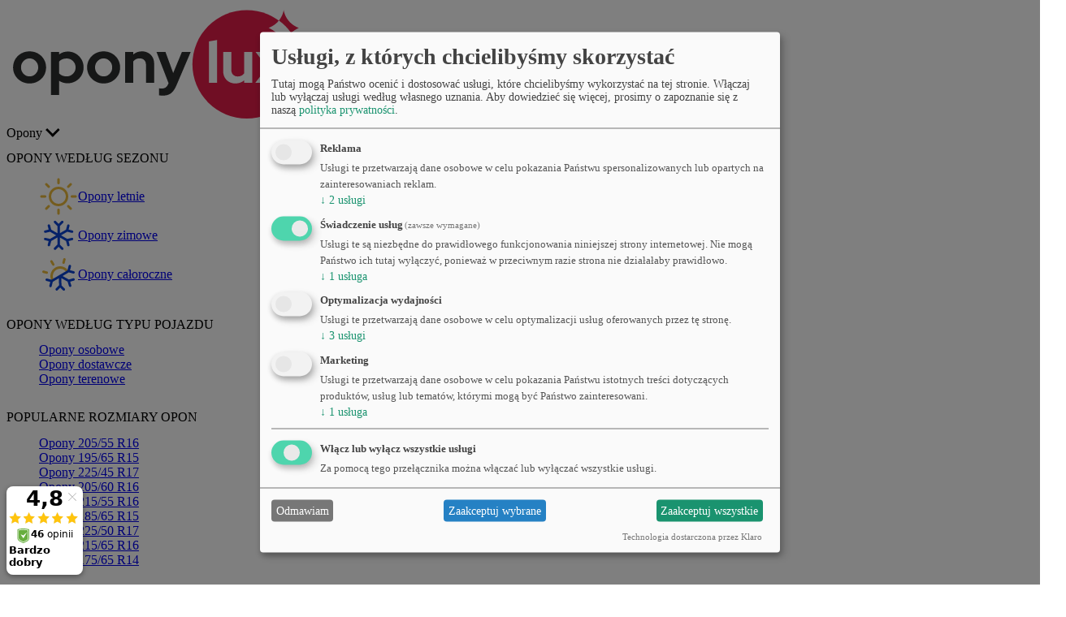

--- FILE ---
content_type: text/html; charset=utf-8
request_url: https://www.oponylux.pl/model/nokian-rotiiva-at-plus.html
body_size: 5650
content:
<!DOCTYPE html>
<html lang="pl-PL" data-theme="oponylux" class="min-h-screen">
  <head>
    <!-- Google Tag Manager -->
    <script>
      (function(w,d,s,l,i){w[l]=w[l]||[];w[l].push({'gtm.start':
      new Date().getTime(),event:'gtm.js'});var f=d.getElementsByTagName(s)[0],
      j=d.createElement(s),dl=l!='dataLayer'?'&l='+l:'';j.async=true;j.src=
      'https://www.googletagmanager.com/gtm.js?id='+i+dl;f.parentNode.insertBefore(j,f);
      })(window,document,'script','dataLayer','GTM-5WDTWHP');
    </script>
    <!-- End Google Tag Manager -->
    <!-- Ceneo -->
    <script>
      (function(w,d,s,i,dl){w._ceneo = w._ceneo || function () {
      w._ceneo.e = w._ceneo.e || []; w._ceneo.e.push(arguments); };
      w._ceneo.e = w._ceneo.e || [];dl=dl===undefined?"dataLayer":dl;
      const f = d.getElementsByTagName(s)[0], j = d.createElement(s);
      j.defer = true;
      j.src = "https://ssl.ceneo.pl/ct/v5/script.js?accountGuid=" + i + "&t=" +
      Date.now() + (dl ? "&dl=" + dl : ''); f.parentNode.insertBefore(j, f);
      })(window, document, "script", "195c7df8-dab3-426a-9083-30ba13dceac5");
    </script>
    <!-- End Ceneo -->
    <meta charset="utf-8">
    <meta name="viewport" content="width=device-width, initial-scale=1">
    <meta http-equiv="X-UA-Compatible" content="IE=edge,chrome=1">
    <meta name="csrf-token" content="GHkqRAp5JTU1QjNxfgMaVAFzGCtGMg13VJDi34nxG2i6HdX345rbqUz-">
    <meta name="language" content="pl">
    <meta name="robots" content="index, follow">
    <title>
      Opony Zimowe Tanio ✦ Oponylux
    </title>
    <link phx-track-static rel="stylesheet" href="/assets/app-5ad2a8edebb11ba7c133eea062674464.css?vsn=d">
    <script defer phx-track-static type="text/javascript" src="/assets/app-c6062754fd1a3dccce79eb66ce9e3dea.js?vsn=d">
    </script>
    <link href="https://fonts.googleapis.com/css2?family=Red+Hat+Display:ital,wght@0,400;0,500;0,700;1,700&amp;family=Red+Hat+Text:wght@400;700&amp;display=swap" rel="stylesheet">
    <script defer src="https://api.kiprotect.com/v1/privacy-managers/1cd3c224365c0c49dca45879299faa95/klaro.js">
    </script>
    <script type="text/plain" data-type="application/javascript" data-name="google-analytics">
    </script>
    <link rel="icon" type="image/png" href="/images/favicon.ico">
  </head>
  <body class="min-h-screen antialiased">
    <!-- Google Tag Manager (noscript) -->
    <noscript>
      <iframe src="https://www.googletagmanager.com/ns.html?id=GTM-5WDTWHP" height="0" width="0" style="display:none;visibility:hidden">
      </iframe>
    </noscript>
    <!-- End Google Tag Manager (noscript) -->
    <div id="app">
      <header class="flex max-w-full flex-col bg-white">
  <div class="container relative flex max-w-6xl items-center justify-between px-4 py-2 md:gap-12 xl:px-0">
    <a href="/" title="Strona główna">
  <img alt="Logo" class="h-12 py-1 md:h-16" src="/svg/oponylux-logo.svg">
</a>
    <div class="dropdown relative z-50 hidden grow lg:block">
  <label tabindex="0" class="flex cursor-pointer gap-2 text-xl font-bold hover:text-primary">
    Opony <img src="/svg/dropdown-icon.svg">
  </label>
  <div tabindex="0" class="dropdown-content left-0 mt-6 w-full bg-white px-8 py-8 drop-shadow-2xl">
    <div class="flex justify-around">
      
<div class="menu-section">
  <h2>Opony według sezonu</h2>
  <ul>
    <li>
      <a href="/opony/letnie">
        <img src="/svg/sunny.svg">
        <span>Opony letnie</span>
      </a>
    </li>
    <li>
      <a href="/opony/zimowe">
        <img src="/svg/snowy.svg">
        <span>Opony zimowe</span>
      </a>
    </li>
    <li>
      <a href="/opony/caloroczne">
        <img src="/svg/allseason.svg">
        <span>Opony całoroczne</span>
      </a>
    </li>
  </ul>
</div>
<div class="menu-section">
  <h2>Opony według typu pojazdu</h2>
  <ul>
    <li><a href="/opony/osobowe">Opony osobowe</a></li>
    <li><a href="/opony/dostawcze">Opony dostawcze</a></li>
    <li><a href="/opony/terenowe">Opony terenowe</a></li>
  </ul>
</div>
<div class="menu-section">
  <h2>Popularne rozmiary opon</h2>
  <ul>

      <li>
        <a href="/opony/205/55/r-16">
          Opony 205/55 R16
        </a>
      </li>

      <li>
        <a href="/opony/195/65/r-15">
          Opony 195/65 R15
        </a>
      </li>

      <li>
        <a href="/opony/225/45/r-17">
          Opony 225/45 R17
        </a>
      </li>

      <li>
        <a href="/opony/205/60/r-16">
          Opony 205/60 R16
        </a>
      </li>

      <li>
        <a href="/opony/215/55/r-16">
          Opony 215/55 R16
        </a>
      </li>

      <li>
        <a href="/opony/185/65/r-15">
          Opony 185/65 R15
        </a>
      </li>

      <li>
        <a href="/opony/225/50/r-17">
          Opony 225/50 R17
        </a>
      </li>

      <li>
        <a href="/opony/215/65/r-16">
          Opony 215/65 R16
        </a>
      </li>

      <li>
        <a href="/opony/175/65/r-14">
          Opony 175/65 R14
        </a>
      </li>

  </ul>
</div>
<div class="menu-section">
  <h2>Popularne modele opon</h2>
  <ul>

      <li>
        <a href="/model/michelin-alpin-7">
Michelin Alpin 7
        </a>
      </li>

      <li>
        <a href="/model/continental-wintercontact-ts-870">
Continental WinterContact TS 870
        </a>
      </li>

      <li>
        <a href="/model/bridgestone-blizzak-6">
Bridgestone Blizzak 6
        </a>
      </li>

      <li>
        <a href="/model/goodyear-ultragrip-performance-3">
Goodyear UltraGrip Performance 3
        </a>
      </li>

      <li>
        <a href="/model/michelin-alpin-6">
Michelin Alpin 6
        </a>
      </li>

      <li>
        <a href="/model/pirelli-p-zero-winter">
Pirelli P Zero Winter
        </a>
      </li>

      <li>
        <a href="/model/nokian-tyres-snowproof-2">
Nokian Tyres Snowproof 2
        </a>
      </li>

      <li>
        <a href="/model/hankook-winter-i-cept-evo3-w330">
Hankook Winter i*cept evo3
        </a>
      </li>

      <li>
        <a href="/model/dunlop-winter-sport-5">
Dunlop Winter Sport 5
        </a>
      </li>

  </ul>
</div>
    </div>
  </div>
</div>
    <div class="hidden flex-row items-center items-center justify-center sm:flex">
  <img src="/svg/call.svg" alt="A phone icon" class="w-4 md:w-6 lg:w-8">
  <span class="ml-2 font-bold sm:text-xl lg:text-2xl">52 320 40 30</span>
</div>
    <div class="flex gap-2">
      <div id="phx-GIw66tQDRp2gkNOD" data-phx-session="SFMyNTY.[base64].Yh53u7o31yWNwLjitytc9eIdOgWr-SUNgt1f20KMMCE" data-phx-static="SFMyNTY.g2gDaAJhBnQAAAADdwJpZG0AAAAUcGh4LUdJdzY2dFFEUnAyZ2tOT0R3BWZsYXNodAAAAAB3CmFzc2lnbl9uZXdqbgYAz_Ti15sBYgABUYA.fIgJmV3jqdC5TTY1ntXfRPCPtmyd0YZ79nFGi6BpsOs"><a href="/koszyk" class="relative flex cursor-pointer items-center gap-2 lg:p-2 lg:px-4">
  <img src="/svg/cart.svg" class="h-10 w-10">
  
  <span class="hidden font-bold lg:block">Koszyk</span>
</a></div>
      <span name="hero-bars-3-solid" phx-click="[[&quot;toggle&quot;,{&quot;to&quot;:&quot;.hero-bars-3-solid&quot;}],[&quot;toggle&quot;,{&quot;to&quot;:&quot;.hero-x-mark-solid&quot;}],[&quot;toggle&quot;,{&quot;to&quot;:&quot;.mobile-menu&quot;}],[&quot;add_class&quot;,{&quot;names&quot;:[&quot;overflow-hidden&quot;,&quot;max-h-screen&quot;],&quot;to&quot;:&quot;body&quot;}]]" class="hero-bars-3-solid closed-mobile-menu h-8 w-8 cursor-pointer lg:hidden"></span>
<span name="hero-x-mark-solid" phx-click="[[&quot;toggle&quot;,{&quot;to&quot;:&quot;.hero-bars-3-solid&quot;}],[&quot;toggle&quot;,{&quot;to&quot;:&quot;.hero-x-mark-solid&quot;}],[&quot;toggle&quot;,{&quot;to&quot;:&quot;.mobile-menu&quot;}],[&quot;remove_class&quot;,{&quot;names&quot;:[&quot;overflow-hidden&quot;,&quot;max-h-screen&quot;],&quot;to&quot;:&quot;body&quot;}]]" class="hero-x-mark-solid opened-mobile-menu hidden h-8 w-8 cursor-pointer lg:hidden"></span>
<div class="mobile-menu bg-base-100 fixed inset-0 z-10 mt-16 hidden overflow-scroll pb-20 md:mt-20 lg:hidden">
  
<div class="menu-section">
  <h2>Opony według sezonu</h2>
  <ul>
    <li>
      <a href="/opony/letnie">
        <img src="/svg/sunny.svg">
        <span>Opony letnie</span>
      </a>
    </li>
    <li>
      <a href="/opony/zimowe">
        <img src="/svg/snowy.svg">
        <span>Opony zimowe</span>
      </a>
    </li>
    <li>
      <a href="/opony/caloroczne">
        <img src="/svg/allseason.svg">
        <span>Opony całoroczne</span>
      </a>
    </li>
  </ul>
</div>
<div class="menu-section">
  <h2>Opony według typu pojazdu</h2>
  <ul>
    <li><a href="/opony/osobowe">Opony osobowe</a></li>
    <li><a href="/opony/dostawcze">Opony dostawcze</a></li>
    <li><a href="/opony/terenowe">Opony terenowe</a></li>
  </ul>
</div>
<div class="menu-section">
  <h2>Popularne rozmiary opon</h2>
  <ul>

      <li>
        <a href="/opony/205/55/r-16">
          Opony 205/55 R16
        </a>
      </li>

      <li>
        <a href="/opony/195/65/r-15">
          Opony 195/65 R15
        </a>
      </li>

      <li>
        <a href="/opony/225/45/r-17">
          Opony 225/45 R17
        </a>
      </li>

      <li>
        <a href="/opony/205/60/r-16">
          Opony 205/60 R16
        </a>
      </li>

      <li>
        <a href="/opony/215/55/r-16">
          Opony 215/55 R16
        </a>
      </li>

      <li>
        <a href="/opony/185/65/r-15">
          Opony 185/65 R15
        </a>
      </li>

      <li>
        <a href="/opony/225/50/r-17">
          Opony 225/50 R17
        </a>
      </li>

      <li>
        <a href="/opony/215/65/r-16">
          Opony 215/65 R16
        </a>
      </li>

      <li>
        <a href="/opony/175/65/r-14">
          Opony 175/65 R14
        </a>
      </li>

  </ul>
</div>
<div class="menu-section">
  <h2>Popularne modele opon</h2>
  <ul>

      <li>
        <a href="/model/michelin-alpin-7">
Michelin Alpin 7
        </a>
      </li>

      <li>
        <a href="/model/continental-wintercontact-ts-870">
Continental WinterContact TS 870
        </a>
      </li>

      <li>
        <a href="/model/bridgestone-blizzak-6">
Bridgestone Blizzak 6
        </a>
      </li>

      <li>
        <a href="/model/goodyear-ultragrip-performance-3">
Goodyear UltraGrip Performance 3
        </a>
      </li>

      <li>
        <a href="/model/michelin-alpin-6">
Michelin Alpin 6
        </a>
      </li>

      <li>
        <a href="/model/pirelli-p-zero-winter">
Pirelli P Zero Winter
        </a>
      </li>

      <li>
        <a href="/model/nokian-tyres-snowproof-2">
Nokian Tyres Snowproof 2
        </a>
      </li>

      <li>
        <a href="/model/hankook-winter-i-cept-evo3-w330">
Hankook Winter i*cept evo3
        </a>
      </li>

      <li>
        <a href="/model/dunlop-winter-sport-5">
Dunlop Winter Sport 5
        </a>
      </li>

  </ul>
</div>
</div>
    </div>
  </div>
</header>

<main id="main" class="container mt-8 max-w-6xl px-4 xl:px-0">
  <div id="phx-GIw66tQJzDOgkNOj" data-phx-session="SFMyNTY.[base64].-Zsu0UV-PVWJDGwdcx3eUybv2GKYwTHNl2MiLqCRDIk" data-phx-static="SFMyNTY.g2gDaAJhBnQAAAADdwJpZG0AAAAUcGh4LUdJdzY2dFFKekRPZ2tOT2p3BWZsYXNodAAAAAB3CmFzc2lnbl9uZXdqbgYAdfXi15sBYgABUYA.uo4avaAZxAw7umURNDnKtE1u7XIzuWWlvY11IRJMmU8"><div class="mt-2 bg-white px-4 pt-8 drop-shadow-xl md:px-8" id="basic-tires-filter">
  <div class="flex">
    <div class="hidden md:flex">
      <img src="/images/form-5a7427a0e3213185dab9b0b940e00be9.png?vsn=d" class="w-64 self-end">
    </div>
    <div class="flex w-full flex-col md:ml-4">
      <div class="flex items-center">
        <img src="/images/form-5a7427a0e3213185dab9b0b940e00be9.png?vsn=d" class="h-14 md:hidden">
        <h1 class="ml-2 grow text-xl font-bold md:ml-0 md:text-3xl">
          Opony Nokian Tyres Rotiiva AT Plus
        </h1>
      </div>
      <form method="post" phx-change="change" phx-submit="search">
  
  
  
        <div class="flex">
          <div class="mt-4 grid w-full grid-cols-3 gap-2 lg:grid-cols-6">

              <input type="hidden" name="filter_schema[vehicle_types][]" value="osobowe">

            <input type="hidden" name="filter_schema[producer]" id="filter_schema_producer" value="Nokian Tyres" class="">
            <input type="hidden" name="filter_schema[tread]" id="filter_schema_tread" value="Rotiiva AT Plus" class="">
            <div class="pc-form-field-wrapper">
  
  
  <label for="filter_schema_width" class="pc-label ">
    
    Szerokość
  
  </label>

  <select id="filter_schema_width" name="filter_schema[width]" class="pc-text-input select lg:select-lg">
    
    <option value="155">155</option><option value="165">165</option><option value="175">175</option><option value="185">185</option><option value="195">195</option><option selected value="205">205</option><option value="215">215</option><option value="225">225</option><option value="235">235</option><option value="245">245</option><option value="255">255</option><option value="265">265</option><option value="275">275</option><option value="285">285</option><option value="295">295</option><option value="315">315</option>
  </select>
  
  

</div>
            <div class="pc-form-field-wrapper">
  
  
  <label for="filter_schema_profile" class="pc-label ">
    
    Profil
  
  </label>

  <select id="filter_schema_profile" name="filter_schema[profile]" class="pc-text-input lg:select-lg">
    
    <option value="-">-</option><option value="35">35</option><option value="40">40</option><option value="45">45</option><option value="50">50</option><option selected value="55">55</option><option value="60">60</option><option value="65">65</option><option value="70">70</option><option value="75">75</option><option value="80">80</option><option value="82">82</option>
  </select>
  
  

</div>
            <div class="pc-form-field-wrapper">
  
  
  <label for="filter_schema_construction" class="pc-label ">
    
    Średnica
  
  </label>

  <select id="filter_schema_construction" name="filter_schema[construction]" class="pc-text-input lg:select-lg">
    
    <option value="r-14">R 14</option><option value="r-15">R 15</option><option selected value="r-16">R 16</option><option value="r-17">R 17</option><option value="r-18">R 18</option><option value="r-19">R 19</option>
  </select>
  
  

</div>
            <div class="col-span-3 lg:col-span-1 pc-form-field-wrapper">
  
  
  <label for="filter_schema_season" class="pc-label ">
    
    Sezon
  
  </label>

  <select id="filter_schema_season" name="filter_schema[season]" class="pc-text-input lg:select-lg">
    
    <option value="letnie">Letnie</option><option selected value="zimowe">Zimowe</option><option value="caloroczne">Całoroczne</option>
  </select>
  
  

</div>
            <div class="form-control col-span-3 lg:col-span-2 lg:self-end">
              <button class="btn btn-primary btn-md w-full md:btn-xl md:text-base">
                Szukaj opon
              </button>
            </div>
            <div class="form-control col-span-3 lg:col-span-6 lg:self-end">
              <button class="btn btn-ghost self-end text-black">Więcej filtrów</button>
            </div>
          </div>
        </div>
      
</form>
    </div>
  </div>
</div></div>
<article class="blog-post mt-8">
  <div class="clear-both"></div>
  <section class="bg-white p-4 drop-shadow-xl">
    <header>
      <h2 class="flex items-center gap-2">Popularne rozmiary opon Nokian Tyres</h2>
      <div class="grid grid-cols-2 gap-1 py-4 lg:grid-cols-3">
        <div>
          <a href="/szukaj?profile=65&amp;width=175&amp;construction=r-14&amp;producer=Nokian+Tyres" class="link">
            Opony Nokian Tyres <strong>175/65 R 14</strong>
          </a>
        </div><div>
          <a href="/szukaj?profile=70&amp;width=175&amp;construction=r-14&amp;producer=Nokian+Tyres" class="link">
            Opony Nokian Tyres <strong>175/70 R 14</strong>
          </a>
        </div><div>
          <a href="/szukaj?profile=55&amp;width=195&amp;construction=r-16&amp;producer=Nokian+Tyres" class="link">
            Opony Nokian Tyres <strong>195/55 R 16</strong>
          </a>
        </div><div>
          <a href="/szukaj?profile=60&amp;width=205&amp;construction=r-16&amp;producer=Nokian+Tyres" class="link">
            Opony Nokian Tyres <strong>205/60 R 16</strong>
          </a>
        </div><div>
          <a href="/szukaj?profile=65&amp;width=205&amp;construction=r-16&amp;producer=Nokian+Tyres" class="link">
            Opony Nokian Tyres <strong>205/65 R 16</strong>
          </a>
        </div><div>
          <a href="/szukaj?profile=50&amp;width=215&amp;construction=r-17&amp;producer=Nokian+Tyres" class="link">
            Opony Nokian Tyres <strong>215/50 R 17</strong>
          </a>
        </div><div>
          <a href="/szukaj?profile=55&amp;width=215&amp;construction=r-17&amp;producer=Nokian+Tyres" class="link">
            Opony Nokian Tyres <strong>215/55 R 17</strong>
          </a>
        </div><div>
          <a href="/szukaj?profile=65&amp;width=215&amp;construction=r-18&amp;producer=Nokian+Tyres" class="link">
            Opony Nokian Tyres <strong>215/65 R 18</strong>
          </a>
        </div><div>
          <a href="/szukaj?profile=45&amp;width=225&amp;construction=r-17&amp;producer=Nokian+Tyres" class="link">
            Opony Nokian Tyres <strong>225/45 R 17</strong>
          </a>
        </div><div>
          <a href="/szukaj?profile=55&amp;width=225&amp;construction=r-17&amp;producer=Nokian+Tyres" class="link">
            Opony Nokian Tyres <strong>225/55 R 17</strong>
          </a>
        </div><div>
          <a href="/szukaj?profile=45&amp;width=225&amp;construction=r-18&amp;producer=Nokian+Tyres" class="link">
            Opony Nokian Tyres <strong>225/45 R 18</strong>
          </a>
        </div><div>
          <a href="/szukaj?profile=45&amp;width=245&amp;construction=r-19&amp;producer=Nokian+Tyres" class="link">
            Opony Nokian Tyres <strong>245/45 R 19</strong>
          </a>
        </div>
      </div>
    </header>
  </section>
</article>
</main>
    </div>

    <footer class="top-[100vh] sticky">
      <div class="container mt-8 max-w-6xl px-4 xl:px-0">
        <div class="mt-10 grid grid-cols-1 gap-5 lg:mt-10 lg:grid-cols-4">
  <div class="mt-4 flex flex-col lg:mt-0">
    <h3 class="text-xl font-bold">Dla kupujących</h3>
    <ul class="mt-5 flex flex-col gap-1">
      <li><a href="/regulamin" class="link">Regulamin</a></li>
      <li><a href="/formy-platnosci" class="link">Formy płatności</a></li>
      <li><a href="/koszty-i-sposoby-dostawy" class="link">Koszty i sposoby dostawy</a></li>
      <li><a href="/czas-dostawy" class="link">Czas dostawy</a></li>
      <li><a href="/reklamacje-i-zwroty" class="link">Reklamacje i zwroty</a></li>
    </ul>
  </div>

  <div class="mt-10 flex flex-col lg:mt-0">
    <h3 class="text-xl font-bold">Informacje</h3>
    <ul class="mt-5 flex flex-col gap-1">
      <li><a href="/o-firmie" class="link">O firmie</a></li>
      <li><a href="/kontakt" class="link">Kontakt</a></li>
      <li><a href="/artykuly" class="link">Artykuły</a></li>
      <li><a href="/polityka-prywatnosci">Polityka prywatności</a></li>
      <li><a href="/mapa-witryny">Mapa witryny</a></li>
    </ul>
  </div>

  <div class="mt-10 flex flex-col lg:mt-0">
    <h3 class="text-xl font-bold">Odwiedź nas</h3>
    <div class="mt-5 grid grid-cols-3 place-content-around gap-8">
      <div class="flex items-center justify-center">
        <a href="https://www.facebook.com/oponylux" target="_blank">
          <img src="/svg/facebook.svg" class="h-8">
        </a>
      </div>

      <div class="flex items-center justify-center">
        <a href="https://www.youtube.com/channel/UCngXduY1g2_c3e7em8bV4BA" target="_blank">
          <img src="/svg/youtube.svg" class="h-8">
        </a>
      </div>
    </div>
  </div>

  <div class="flex flex-col">
    <h3 class="mt-10 text-3xl font-bold lg:mt-0">Zadzwoń teraz!</h3>
    <div class="mt-5 flex items-start">
      <img src="/svg/call.svg" class="w-10">
      <div class="ml-4 flex flex-col">
        <span class="text-xl font-bold">52 320 40 30</span>
        <span class="text-xl font-bold">801 000 576</span>
        <p class="mt-5 w-4/5 lg:w-full">
          Nasi konsultanci dostępni są dla Ciebie
          od pn. do pt. w godz. 8:00 - 16:00
        </p>
      </div>
    </div>
    <div class="mt-5 flex items-center justify-start">
      <img src="/svg/send.svg" class="w-10">
      <a href="mailto:sklep@oponylux.pl" class="ml-4 text-xl font-bold">Napisz wiadomość</a>
    </div>
  </div>
</div>
      </div>

      <div class="mt-8 flex w-full flex-col items-center justify-center bg-white py-4">
        <ul class="text-base-300 flex flex-col items-center gap-4 text-sm lg:flex-row">
          <li>© Copyright Oponylux 2022</li>
        </ul>
      </div>
    </footer>
  </body>
</html>

--- FILE ---
content_type: image/svg+xml
request_url: https://www.oponylux.pl/svg/sunny.svg
body_size: 868
content:
<?xml version="1.0" encoding="utf-8"?>
<!-- Generator: Adobe Illustrator 16.0.0, SVG Export Plug-In . SVG Version: 6.00 Build 0)  -->
<!DOCTYPE svg PUBLIC "-//W3C//DTD SVG 1.1//EN" "http://www.w3.org/Graphics/SVG/1.1/DTD/svg11.dtd">
<svg version="1.1" id="Layer_1" xmlns="http://www.w3.org/2000/svg" xmlns:xlink="http://www.w3.org/1999/xlink" x="0px" y="0px"
	 width="48px" height="48px" viewBox="0 0 48 48" enable-background="new 0 0 48 48" xml:space="preserve">
<path fill="#E9B93D" d="M22.5,7.5V3c0-0.829,0.671-1.5,1.5-1.5c0.828,0,1.5,0.671,1.5,1.5v4.5C25.5,8.328,24.828,9,24,9
	C23.171,9,22.5,8.328,22.5,7.5z M36,24c0,6.627-5.373,12-12,12c-6.628,0-12-5.373-12-12c0-6.628,5.372-12,12-12
	C30.625,12.007,35.992,17.375,36,24z M33,24c0-4.971-4.029-9-9-9s-9,4.029-9,9s4.029,9,9,9C28.969,32.994,32.994,28.969,33,24z
	 M10.938,13.061c0.586,0.586,1.536,0.586,2.122,0s0.586-1.536,0-2.123l-3-3c-0.586-0.586-1.536-0.586-2.122,0
	c-0.587,0.587-0.587,1.537,0,2.123L10.938,13.061z M10.938,34.938l-3,3c-0.587,0.588-0.587,1.537,0,2.123
	c0.586,0.586,1.536,0.586,2.122,0l3-3c0.586-0.586,0.586-1.535,0-2.123C12.475,34.352,11.524,34.352,10.938,34.938z M36,13.5
	c0.398,0,0.779-0.158,1.061-0.439l3-3c0.586-0.586,0.586-1.536,0-2.123c-0.586-0.586-1.535-0.586-2.121,0l-3,3
	c-0.588,0.586-0.588,1.536-0.002,2.122C35.219,13.342,35.602,13.5,36,13.5z M37.061,34.938c-0.586-0.586-1.535-0.586-2.121,0
	c-0.588,0.588-0.588,1.537,0,2.123l3,3c0.586,0.586,1.535,0.586,2.121,0s0.586-1.535,0-2.123L37.061,34.938z M9,24
	c0-0.829-0.672-1.5-1.5-1.5H3c-0.829,0-1.5,0.671-1.5,1.5c0,0.828,0.671,1.5,1.5,1.5h4.5C8.328,25.5,9,24.828,9,24z M24,39
	c-0.829,0-1.5,0.672-1.5,1.5V45c0,0.828,0.671,1.5,1.5,1.5c0.828,0,1.5-0.672,1.5-1.5v-4.5C25.5,39.672,24.828,39,24,39z M45,22.5
	h-4.5c-0.828,0-1.5,0.671-1.5,1.5c0,0.828,0.672,1.5,1.5,1.5H45c0.828,0,1.5-0.672,1.5-1.5C46.5,23.171,45.828,22.5,45,22.5z"/>
</svg>


--- FILE ---
content_type: image/svg+xml
request_url: https://www.oponylux.pl/svg/allseason.svg
body_size: 1249
content:
<?xml version="1.0" encoding="utf-8"?>
<!-- Generator: Adobe Illustrator 16.0.0, SVG Export Plug-In . SVG Version: 6.00 Build 0)  -->
<!DOCTYPE svg PUBLIC "-//W3C//DTD SVG 1.1//EN" "http://www.w3.org/Graphics/SVG/1.1/DTD/svg11.dtd">
<svg version="1.1" id="Layer_1" xmlns="http://www.w3.org/2000/svg" xmlns:xlink="http://www.w3.org/1999/xlink" x="0px" y="0px"
	 width="48px" height="48px" viewBox="0 0 48 48" enable-background="new 0 0 48 48" xml:space="preserve">
<path fill="#E9B93D" d="M10.875,21.036c-0.202-0.343-0.532-0.591-0.917-0.688l-4.11-1.055c-0.803-0.207-1.62,0.277-1.828,1.08
	c-0.206,0.804,0.277,1.62,1.081,1.827l4.109,1.054c0.804,0.207,1.621-0.276,1.827-1.079C11.137,21.788,11.078,21.379,10.875,21.036z
	"/>
<path fill="#E9B93D" d="M15.694,32.127c0.046,0.08,0.101,0.149,0.148,0.226c0.568-0.899,1.369-1.616,2.313-1.98
	c-2.35-4.246-0.918-9.615,3.284-12.1c4.165-2.458,9.491-1.175,12.111,2.836c0.83-0.724,1.825-1.074,2.842-1.119
	c-0.016-0.026-0.027-0.055-0.042-0.082c-3.374-5.702-10.734-7.591-16.438-4.219C14.215,19.069,12.326,26.423,15.694,32.127z"/>
<path fill="#E9B93D" d="M14.039,8.708l2.291,3.873c0.421,0.713,1.341,0.949,2.054,0.527c0.714-0.423,0.95-1.343,0.528-2.056
	L16.621,7.18c-0.421-0.713-1.344-0.947-2.056-0.527C13.852,7.074,13.616,7.995,14.039,8.708z"/>
<path fill="#E9B93D" d="M28.786,9.208c-0.207,0.804,0.277,1.619,1.08,1.825c0.805,0.207,1.622-0.276,1.827-1.08l1.054-4.109
	c0.206-0.804-0.276-1.62-1.08-1.826c-0.803-0.206-1.62,0.277-1.826,1.081L28.786,9.208z"/>
<path fill="#0A42D1" d="M35.063,18.952l-7.556,4.471l-0.001-0.009l-4.479,2.65l0.007,0.004l-7.559,4.471l-5.561-1.427
	c-0.803-0.207-1.621,0.276-1.827,1.081c-0.205,0.802,0.278,1.62,1.08,1.824l4.713,1.209l-1.21,4.713
	c-0.206,0.802,0.278,1.619,1.08,1.824c0.804,0.208,1.622-0.278,1.827-1.081l1.426-5.562l7.557-4.471l0.093,8.779l-3.909,3.995
	c-0.579,0.592-0.569,1.542,0.022,2.122c0.593,0.58,1.542,0.569,2.122-0.023l3.282-3.349l3.32,3.404
	c0.483,0.493,1.242,0.595,1.836,0.24c0.714-0.422,0.948-1.343,0.526-2.054c-0.062-0.105-0.136-0.201-0.22-0.287l-3.979-4.062
	l-0.094-8.799l7.676,4.316l1.644,5.44c0.24,0.795,1.077,1.243,1.87,1.005c0.794-0.24,1.242-1.077,1.003-1.871l-1.383-4.55
	l4.506-1.258c0,0,0,0,0.001-0.001c0.799-0.223,1.264-1.051,1.041-1.848c-0.037-0.127-0.088-0.248-0.156-0.362
	c-0.345-0.585-1.039-0.863-1.693-0.682l-5.384,1.505l-7.651-4.31l7.558-4.47l5.561,1.427c0.804,0.207,1.621-0.275,1.828-1.08
	c0.206-0.804-0.277-1.62-1.082-1.826l-4.711-1.209l1.209-4.712c0.207-0.803-0.276-1.619-1.079-1.824
	c-0.805-0.208-1.621,0.276-1.828,1.08L35.063,18.952z"/>
</svg>


--- FILE ---
content_type: text/javascript
request_url: https://www.oponylux.pl/assets/app-c6062754fd1a3dccce79eb66ce9e3dea.js?vsn=d
body_size: 59667
content:
(()=>{var io=Object.create;var gi=Object.defineProperty,no=Object.defineProperties,ro=Object.getOwnPropertyDescriptor,so=Object.getOwnPropertyDescriptors,oo=Object.getOwnPropertyNames,Pn=Object.getOwnPropertySymbols,ao=Object.getPrototypeOf,On=Object.prototype.hasOwnProperty,lo=Object.prototype.propertyIsEnumerable;var In=(e,t,i)=>t in e?gi(e,t,{enumerable:!0,configurable:!0,writable:!0,value:i}):e[t]=i,F=(e,t)=>{for(var i in t||(t={}))On.call(t,i)&&In(e,i,t[i]);if(Pn)for(var i of Pn(t))lo.call(t,i)&&In(e,i,t[i]);return e},Ee=(e,t)=>no(e,so(t));var co=(e,t)=>()=>(t||e((t={exports:{}}).exports,t),t.exports);var ho=(e,t,i,n)=>{if(t&&typeof t=="object"||typeof t=="function")for(let r of oo(t))!On.call(e,r)&&r!==i&&gi(e,r,{get:()=>t[r],enumerable:!(n=ro(t,r))||n.enumerable});return e};var uo=(e,t,i)=>(i=e!=null?io(ao(e)):{},ho(t||!e||!e.__esModule?gi(i,"default",{value:e,enumerable:!0}):i,e));var yr=co((_r,qt)=>{(function(e,t){"use strict";(function(){for(var p=0,u=["ms","moz","webkit","o"],b=0;b<u.length&&!e.requestAnimationFrame;++b)e.requestAnimationFrame=e[u[b]+"RequestAnimationFrame"],e.cancelAnimationFrame=e[u[b]+"CancelAnimationFrame"]||e[u[b]+"CancelRequestAnimationFrame"];e.requestAnimationFrame||(e.requestAnimationFrame=function(v,w){var C=new Date().getTime(),_=Math.max(0,16-(C-p)),A=e.setTimeout(function(){v(C+_)},_);return p=C+_,A}),e.cancelAnimationFrame||(e.cancelAnimationFrame=function(v){clearTimeout(v)})})();var i,n,r,s=null,o=null,a=null,l=function(p,u,b){p.addEventListener?p.addEventListener(u,b,!1):p.attachEvent?p.attachEvent("on"+u,b):p["on"+u]=b},c={autoRun:!0,barThickness:3,barColors:{0:"rgba(26,  188, 156, .9)",".25":"rgba(52,  152, 219, .9)",".50":"rgba(241, 196, 15,  .9)",".75":"rgba(230, 126, 34,  .9)","1.0":"rgba(211, 84,  0,   .9)"},shadowBlur:10,shadowColor:"rgba(0,   0,   0,   .6)",className:null},h=function(){i.width=e.innerWidth,i.height=c.barThickness*5;var p=i.getContext("2d");p.shadowBlur=c.shadowBlur,p.shadowColor=c.shadowColor;var u=p.createLinearGradient(0,0,i.width,0);for(var b in c.barColors)u.addColorStop(b,c.barColors[b]);p.lineWidth=c.barThickness,p.beginPath(),p.moveTo(0,c.barThickness/2),p.lineTo(Math.ceil(n*i.width),c.barThickness/2),p.strokeStyle=u,p.stroke()},f=function(){i=t.createElement("canvas");var p=i.style;p.position="fixed",p.top=p.left=p.right=p.margin=p.padding=0,p.zIndex=100001,p.display="none",c.className&&i.classList.add(c.className),t.body.appendChild(i),l(e,"resize",h)},m={config:function(p){for(var u in p)c.hasOwnProperty(u)&&(c[u]=p[u])},show:function(p){if(!r)if(p){if(a)return;a=setTimeout(()=>m.show(),p)}else r=!0,o!==null&&e.cancelAnimationFrame(o),i||f(),i.style.opacity=1,i.style.display="block",m.progress(0),c.autoRun&&(function u(){s=e.requestAnimationFrame(u),m.progress("+"+.05*Math.pow(1-Math.sqrt(n),2))})()},progress:function(p){return typeof p=="undefined"||(typeof p=="string"&&(p=(p.indexOf("+")>=0||p.indexOf("-")>=0?n:0)+parseFloat(p)),n=p>1?1:p,h()),n},hide:function(){clearTimeout(a),a=null,r&&(r=!1,s!=null&&(e.cancelAnimationFrame(s),s=null),(function p(){if(m.progress("+.1")>=1&&(i.style.opacity-=.05,i.style.opacity<=.05)){i.style.display="none",o=null;return}o=e.requestAnimationFrame(p)})())}};typeof qt=="object"&&typeof qt.exports=="object"?qt.exports=m:typeof define=="function"&&define.amd?define(function(){return m}):this.topbar=m}).call(_r,window,document)});(function(){var e=t();function t(){if(typeof window.CustomEvent=="function")return window.CustomEvent;function r(s,o){o=o||{bubbles:!1,cancelable:!1,detail:void 0};var a=document.createEvent("CustomEvent");return a.initCustomEvent(s,o.bubbles,o.cancelable,o.detail),a}return r.prototype=window.Event.prototype,r}function i(r,s){var o=document.createElement("input");return o.type="hidden",o.name=r,o.value=s,o}function n(r,s){var o=r.getAttribute("data-to"),a=i("_method",r.getAttribute("data-method")),l=i("_csrf_token",r.getAttribute("data-csrf")),c=document.createElement("form"),h=document.createElement("input"),f=r.getAttribute("target");c.method=r.getAttribute("data-method")==="get"?"get":"post",c.action=o,c.style.display="none",f?c.target=f:s&&(c.target="_blank"),c.appendChild(l),c.appendChild(a),document.body.appendChild(c),h.type="submit",c.appendChild(h),h.click()}window.addEventListener("click",function(r){var s=r.target;if(!r.defaultPrevented)for(;s&&s.getAttribute;){var o=new e("phoenix.link.click",{bubbles:!0,cancelable:!0});if(!s.dispatchEvent(o))return r.preventDefault(),r.stopImmediatePropagation(),!1;if(s.getAttribute("data-method")&&s.getAttribute("data-to"))return n(s,r.metaKey||r.shiftKey),r.preventDefault(),!1;s=s.parentNode}},!1),window.addEventListener("phoenix.link.click",function(r){var s=r.target.getAttribute("data-confirm");s&&!window.confirm(s)&&r.preventDefault()},!1)})();var rt=e=>typeof e=="function"?e:function(){return e},fo=typeof self!="undefined"?self:null,Ue=typeof window!="undefined"?window:null,te=fo||Ue||globalThis,po="2.0.0",ie={connecting:0,open:1,closing:2,closed:3},go=1e4,mo=1e3,X={closed:"closed",errored:"errored",joined:"joined",joining:"joining",leaving:"leaving"},ce={close:"phx_close",error:"phx_error",join:"phx_join",reply:"phx_reply",leave:"phx_leave"},mi={longpoll:"longpoll",websocket:"websocket"},vo={complete:4},vi="base64url.bearer.phx.",Tt=class{constructor(e,t,i,n){this.channel=e,this.event=t,this.payload=i||function(){return{}},this.receivedResp=null,this.timeout=n,this.timeoutTimer=null,this.recHooks=[],this.sent=!1}resend(e){this.timeout=e,this.reset(),this.send()}send(){this.hasReceived("timeout")||(this.startTimeout(),this.sent=!0,this.channel.socket.push({topic:this.channel.topic,event:this.event,payload:this.payload(),ref:this.ref,join_ref:this.channel.joinRef()}))}receive(e,t){return this.hasReceived(e)&&t(this.receivedResp.response),this.recHooks.push({status:e,callback:t}),this}reset(){this.cancelRefEvent(),this.ref=null,this.refEvent=null,this.receivedResp=null,this.sent=!1}matchReceive({status:e,response:t,_ref:i}){this.recHooks.filter(n=>n.status===e).forEach(n=>n.callback(t))}cancelRefEvent(){this.refEvent&&this.channel.off(this.refEvent)}cancelTimeout(){clearTimeout(this.timeoutTimer),this.timeoutTimer=null}startTimeout(){this.timeoutTimer&&this.cancelTimeout(),this.ref=this.channel.socket.makeRef(),this.refEvent=this.channel.replyEventName(this.ref),this.channel.on(this.refEvent,e=>{this.cancelRefEvent(),this.cancelTimeout(),this.receivedResp=e,this.matchReceive(e)}),this.timeoutTimer=setTimeout(()=>{this.trigger("timeout",{})},this.timeout)}hasReceived(e){return this.receivedResp&&this.receivedResp.status===e}trigger(e,t){this.channel.trigger(this.refEvent,{status:e,response:t})}},Ln=class{constructor(e,t){this.callback=e,this.timerCalc=t,this.timer=null,this.tries=0}reset(){this.tries=0,clearTimeout(this.timer)}scheduleTimeout(){clearTimeout(this.timer),this.timer=setTimeout(()=>{this.tries=this.tries+1,this.callback()},this.timerCalc(this.tries+1))}},bo=class{constructor(e,t,i){this.state=X.closed,this.topic=e,this.params=rt(t||{}),this.socket=i,this.bindings=[],this.bindingRef=0,this.timeout=this.socket.timeout,this.joinedOnce=!1,this.joinPush=new Tt(this,ce.join,this.params,this.timeout),this.pushBuffer=[],this.stateChangeRefs=[],this.rejoinTimer=new Ln(()=>{this.socket.isConnected()&&this.rejoin()},this.socket.rejoinAfterMs),this.stateChangeRefs.push(this.socket.onError(()=>this.rejoinTimer.reset())),this.stateChangeRefs.push(this.socket.onOpen(()=>{this.rejoinTimer.reset(),this.isErrored()&&this.rejoin()})),this.joinPush.receive("ok",()=>{this.state=X.joined,this.rejoinTimer.reset(),this.pushBuffer.forEach(n=>n.send()),this.pushBuffer=[]}),this.joinPush.receive("error",()=>{this.state=X.errored,this.socket.isConnected()&&this.rejoinTimer.scheduleTimeout()}),this.onClose(()=>{this.rejoinTimer.reset(),this.socket.hasLogger()&&this.socket.log("channel",`close ${this.topic} ${this.joinRef()}`),this.state=X.closed,this.socket.remove(this)}),this.onError(n=>{this.socket.hasLogger()&&this.socket.log("channel",`error ${this.topic}`,n),this.isJoining()&&this.joinPush.reset(),this.state=X.errored,this.socket.isConnected()&&this.rejoinTimer.scheduleTimeout()}),this.joinPush.receive("timeout",()=>{this.socket.hasLogger()&&this.socket.log("channel",`timeout ${this.topic} (${this.joinRef()})`,this.joinPush.timeout),new Tt(this,ce.leave,rt({}),this.timeout).send(),this.state=X.errored,this.joinPush.reset(),this.socket.isConnected()&&this.rejoinTimer.scheduleTimeout()}),this.on(ce.reply,(n,r)=>{this.trigger(this.replyEventName(r),n)})}join(e=this.timeout){if(this.joinedOnce)throw new Error("tried to join multiple times. 'join' can only be called a single time per channel instance");return this.timeout=e,this.joinedOnce=!0,this.rejoin(),this.joinPush}onClose(e){this.on(ce.close,e)}onError(e){return this.on(ce.error,t=>e(t))}on(e,t){let i=this.bindingRef++;return this.bindings.push({event:e,ref:i,callback:t}),i}off(e,t){this.bindings=this.bindings.filter(i=>!(i.event===e&&(typeof t=="undefined"||t===i.ref)))}canPush(){return this.socket.isConnected()&&this.isJoined()}push(e,t,i=this.timeout){if(t=t||{},!this.joinedOnce)throw new Error(`tried to push '${e}' to '${this.topic}' before joining. Use channel.join() before pushing events`);let n=new Tt(this,e,function(){return t},i);return this.canPush()?n.send():(n.startTimeout(),this.pushBuffer.push(n)),n}leave(e=this.timeout){this.rejoinTimer.reset(),this.joinPush.cancelTimeout(),this.state=X.leaving;let t=()=>{this.socket.hasLogger()&&this.socket.log("channel",`leave ${this.topic}`),this.trigger(ce.close,"leave")},i=new Tt(this,ce.leave,rt({}),e);return i.receive("ok",()=>t()).receive("timeout",()=>t()),i.send(),this.canPush()||i.trigger("ok",{}),i}onMessage(e,t,i){return t}isMember(e,t,i,n){return this.topic!==e?!1:n&&n!==this.joinRef()?(this.socket.hasLogger()&&this.socket.log("channel","dropping outdated message",{topic:e,event:t,payload:i,joinRef:n}),!1):!0}joinRef(){return this.joinPush.ref}rejoin(e=this.timeout){this.isLeaving()||(this.socket.leaveOpenTopic(this.topic),this.state=X.joining,this.joinPush.resend(e))}trigger(e,t,i,n){let r=this.onMessage(e,t,i,n);if(t&&!r)throw new Error("channel onMessage callbacks must return the payload, modified or unmodified");let s=this.bindings.filter(o=>o.event===e);for(let o=0;o<s.length;o++)s[o].callback(r,i,n||this.joinRef())}replyEventName(e){return`chan_reply_${e}`}isClosed(){return this.state===X.closed}isErrored(){return this.state===X.errored}isJoined(){return this.state===X.joined}isJoining(){return this.state===X.joining}isLeaving(){return this.state===X.leaving}},Pt=class{static request(e,t,i,n,r,s,o){if(te.XDomainRequest){let a=new te.XDomainRequest;return this.xdomainRequest(a,e,t,n,r,s,o)}else if(te.XMLHttpRequest){let a=new te.XMLHttpRequest;return this.xhrRequest(a,e,t,i,n,r,s,o)}else{if(te.fetch&&te.AbortController)return this.fetchRequest(e,t,i,n,r,s,o);throw new Error("No suitable XMLHttpRequest implementation found")}}static fetchRequest(e,t,i,n,r,s,o){let a={method:e,headers:i,body:n},l=null;if(r){l=new AbortController;let c=setTimeout(()=>l.abort(),r);a.signal=l.signal}return te.fetch(t,a).then(c=>c.text()).then(c=>this.parseJSON(c)).then(c=>o&&o(c)).catch(c=>{c.name==="AbortError"&&s?s():o&&o(null)}),l}static xdomainRequest(e,t,i,n,r,s,o){return e.timeout=r,e.open(t,i),e.onload=()=>{let a=this.parseJSON(e.responseText);o&&o(a)},s&&(e.ontimeout=s),e.onprogress=()=>{},e.send(n),e}static xhrRequest(e,t,i,n,r,s,o,a){e.open(t,i,!0),e.timeout=s;for(let[l,c]of Object.entries(n))e.setRequestHeader(l,c);return e.onerror=()=>a&&a(null),e.onreadystatechange=()=>{if(e.readyState===vo.complete&&a){let l=this.parseJSON(e.responseText);a(l)}},o&&(e.ontimeout=o),e.send(r),e}static parseJSON(e){if(!e||e==="")return null;try{return JSON.parse(e)}catch(t){return console&&console.log("failed to parse JSON response",e),null}}static serialize(e,t){let i=[];for(var n in e){if(!Object.prototype.hasOwnProperty.call(e,n))continue;let r=t?`${t}[${n}]`:n,s=e[n];typeof s=="object"?i.push(this.serialize(s,r)):i.push(encodeURIComponent(r)+"="+encodeURIComponent(s))}return i.join("&")}static appendParams(e,t){if(Object.keys(t).length===0)return e;let i=e.match(/\?/)?"&":"?";return`${e}${i}${this.serialize(t)}`}},_o=e=>{let t="",i=new Uint8Array(e),n=i.byteLength;for(let r=0;r<n;r++)t+=String.fromCharCode(i[r]);return btoa(t)},nt=class{constructor(e,t){t&&t.length===2&&t[1].startsWith(vi)&&(this.authToken=atob(t[1].slice(vi.length))),this.endPoint=null,this.token=null,this.skipHeartbeat=!0,this.reqs=new Set,this.awaitingBatchAck=!1,this.currentBatch=null,this.currentBatchTimer=null,this.batchBuffer=[],this.onopen=function(){},this.onerror=function(){},this.onmessage=function(){},this.onclose=function(){},this.pollEndpoint=this.normalizeEndpoint(e),this.readyState=ie.connecting,setTimeout(()=>this.poll(),0)}normalizeEndpoint(e){return e.replace("ws://","http://").replace("wss://","https://").replace(new RegExp("(.*)/"+mi.websocket),"$1/"+mi.longpoll)}endpointURL(){return Pt.appendParams(this.pollEndpoint,{token:this.token})}closeAndRetry(e,t,i){this.close(e,t,i),this.readyState=ie.connecting}ontimeout(){this.onerror("timeout"),this.closeAndRetry(1005,"timeout",!1)}isActive(){return this.readyState===ie.open||this.readyState===ie.connecting}poll(){let e={Accept:"application/json"};this.authToken&&(e["X-Phoenix-AuthToken"]=this.authToken),this.ajax("GET",e,null,()=>this.ontimeout(),t=>{if(t){var{status:i,token:n,messages:r}=t;if(i===410&&this.token!==null){this.onerror(410),this.closeAndRetry(3410,"session_gone",!1);return}this.token=n}else i=0;switch(i){case 200:r.forEach(s=>{setTimeout(()=>this.onmessage({data:s}),0)}),this.poll();break;case 204:this.poll();break;case 410:this.readyState=ie.open,this.onopen({}),this.poll();break;case 403:this.onerror(403),this.close(1008,"forbidden",!1);break;case 0:case 500:this.onerror(500),this.closeAndRetry(1011,"internal server error",500);break;default:throw new Error(`unhandled poll status ${i}`)}})}send(e){typeof e!="string"&&(e=_o(e)),this.currentBatch?this.currentBatch.push(e):this.awaitingBatchAck?this.batchBuffer.push(e):(this.currentBatch=[e],this.currentBatchTimer=setTimeout(()=>{this.batchSend(this.currentBatch),this.currentBatch=null},0))}batchSend(e){this.awaitingBatchAck=!0,this.ajax("POST",{"Content-Type":"application/x-ndjson"},e.join(`
`),()=>this.onerror("timeout"),t=>{this.awaitingBatchAck=!1,!t||t.status!==200?(this.onerror(t&&t.status),this.closeAndRetry(1011,"internal server error",!1)):this.batchBuffer.length>0&&(this.batchSend(this.batchBuffer),this.batchBuffer=[])})}close(e,t,i){for(let r of this.reqs)r.abort();this.readyState=ie.closed;let n=Object.assign({code:1e3,reason:void 0,wasClean:!0},{code:e,reason:t,wasClean:i});this.batchBuffer=[],clearTimeout(this.currentBatchTimer),this.currentBatchTimer=null,typeof CloseEvent!="undefined"?this.onclose(new CloseEvent("close",n)):this.onclose(n)}ajax(e,t,i,n,r){let s,o=()=>{this.reqs.delete(s),n()};s=Pt.request(e,this.endpointURL(),t,i,this.timeout,o,a=>{this.reqs.delete(s),this.isActive()&&r(a)}),this.reqs.add(s)}};var Rt={HEADER_LENGTH:1,META_LENGTH:4,KINDS:{push:0,reply:1,broadcast:2},encode(e,t){if(e.payload.constructor===ArrayBuffer)return t(this.binaryEncode(e));{let i=[e.join_ref,e.ref,e.topic,e.event,e.payload];return t(JSON.stringify(i))}},decode(e,t){if(e.constructor===ArrayBuffer)return t(this.binaryDecode(e));{let[i,n,r,s,o]=JSON.parse(e);return t({join_ref:i,ref:n,topic:r,event:s,payload:o})}},binaryEncode(e){let{join_ref:t,ref:i,event:n,topic:r,payload:s}=e,o=this.META_LENGTH+t.length+i.length+r.length+n.length,a=new ArrayBuffer(this.HEADER_LENGTH+o),l=new DataView(a),c=0;l.setUint8(c++,this.KINDS.push),l.setUint8(c++,t.length),l.setUint8(c++,i.length),l.setUint8(c++,r.length),l.setUint8(c++,n.length),Array.from(t,f=>l.setUint8(c++,f.charCodeAt(0))),Array.from(i,f=>l.setUint8(c++,f.charCodeAt(0))),Array.from(r,f=>l.setUint8(c++,f.charCodeAt(0))),Array.from(n,f=>l.setUint8(c++,f.charCodeAt(0)));var h=new Uint8Array(a.byteLength+s.byteLength);return h.set(new Uint8Array(a),0),h.set(new Uint8Array(s),a.byteLength),h.buffer},binaryDecode(e){let t=new DataView(e),i=t.getUint8(0),n=new TextDecoder;switch(i){case this.KINDS.push:return this.decodePush(e,t,n);case this.KINDS.reply:return this.decodeReply(e,t,n);case this.KINDS.broadcast:return this.decodeBroadcast(e,t,n)}},decodePush(e,t,i){let n=t.getUint8(1),r=t.getUint8(2),s=t.getUint8(3),o=this.HEADER_LENGTH+this.META_LENGTH-1,a=i.decode(e.slice(o,o+n));o=o+n;let l=i.decode(e.slice(o,o+r));o=o+r;let c=i.decode(e.slice(o,o+s));o=o+s;let h=e.slice(o,e.byteLength);return{join_ref:a,ref:null,topic:l,event:c,payload:h}},decodeReply(e,t,i){let n=t.getUint8(1),r=t.getUint8(2),s=t.getUint8(3),o=t.getUint8(4),a=this.HEADER_LENGTH+this.META_LENGTH,l=i.decode(e.slice(a,a+n));a=a+n;let c=i.decode(e.slice(a,a+r));a=a+r;let h=i.decode(e.slice(a,a+s));a=a+s;let f=i.decode(e.slice(a,a+o));a=a+o;let m=e.slice(a,e.byteLength),p={status:f,response:m};return{join_ref:l,ref:c,topic:h,event:ce.reply,payload:p}},decodeBroadcast(e,t,i){let n=t.getUint8(1),r=t.getUint8(2),s=this.HEADER_LENGTH+2,o=i.decode(e.slice(s,s+n));s=s+n;let a=i.decode(e.slice(s,s+r));s=s+r;let l=e.slice(s,e.byteLength);return{join_ref:null,ref:null,topic:o,event:a,payload:l}}},Dn=class{constructor(e,t={}){this.stateChangeCallbacks={open:[],close:[],error:[],message:[]},this.channels=[],this.sendBuffer=[],this.ref=0,this.fallbackRef=null,this.timeout=t.timeout||go,this.transport=t.transport||te.WebSocket||nt,this.primaryPassedHealthCheck=!1,this.longPollFallbackMs=t.longPollFallbackMs,this.fallbackTimer=null,this.sessionStore=t.sessionStorage||te&&te.sessionStorage,this.establishedConnections=0,this.defaultEncoder=Rt.encode.bind(Rt),this.defaultDecoder=Rt.decode.bind(Rt),this.closeWasClean=!1,this.disconnecting=!1,this.binaryType=t.binaryType||"arraybuffer",this.connectClock=1,this.pageHidden=!1,this.transport!==nt?(this.encode=t.encode||this.defaultEncoder,this.decode=t.decode||this.defaultDecoder):(this.encode=this.defaultEncoder,this.decode=this.defaultDecoder);let i=null;Ue&&Ue.addEventListener&&(Ue.addEventListener("pagehide",n=>{this.conn&&(this.disconnect(),i=this.connectClock)}),Ue.addEventListener("pageshow",n=>{i===this.connectClock&&(i=null,this.connect())}),Ue.addEventListener("visibilitychange",()=>{document.visibilityState==="hidden"?this.pageHidden=!0:(this.pageHidden=!1,this.isConnected()||this.teardown(()=>this.connect()))})),this.heartbeatIntervalMs=t.heartbeatIntervalMs||3e4,this.rejoinAfterMs=n=>t.rejoinAfterMs?t.rejoinAfterMs(n):[1e3,2e3,5e3][n-1]||1e4,this.reconnectAfterMs=n=>t.reconnectAfterMs?t.reconnectAfterMs(n):[10,50,100,150,200,250,500,1e3,2e3][n-1]||5e3,this.logger=t.logger||null,!this.logger&&t.debug&&(this.logger=(n,r,s)=>{console.log(`${n}: ${r}`,s)}),this.longpollerTimeout=t.longpollerTimeout||2e4,this.params=rt(t.params||{}),this.endPoint=`${e}/${mi.websocket}`,this.vsn=t.vsn||po,this.heartbeatTimeoutTimer=null,this.heartbeatTimer=null,this.pendingHeartbeatRef=null,this.reconnectTimer=new Ln(()=>{if(this.pageHidden){this.log("Not reconnecting as page is hidden!"),this.teardown();return}this.teardown(()=>this.connect())},this.reconnectAfterMs),this.authToken=t.authToken}getLongPollTransport(){return nt}replaceTransport(e){this.connectClock++,this.closeWasClean=!0,clearTimeout(this.fallbackTimer),this.reconnectTimer.reset(),this.conn&&(this.conn.close(),this.conn=null),this.transport=e}protocol(){return location.protocol.match(/^https/)?"wss":"ws"}endPointURL(){let e=Pt.appendParams(Pt.appendParams(this.endPoint,this.params()),{vsn:this.vsn});return e.charAt(0)!=="/"?e:e.charAt(1)==="/"?`${this.protocol()}:${e}`:`${this.protocol()}://${location.host}${e}`}disconnect(e,t,i){this.connectClock++,this.disconnecting=!0,this.closeWasClean=!0,clearTimeout(this.fallbackTimer),this.reconnectTimer.reset(),this.teardown(()=>{this.disconnecting=!1,e&&e()},t,i)}connect(e){e&&(console&&console.log("passing params to connect is deprecated. Instead pass :params to the Socket constructor"),this.params=rt(e)),!(this.conn&&!this.disconnecting)&&(this.longPollFallbackMs&&this.transport!==nt?this.connectWithFallback(nt,this.longPollFallbackMs):this.transportConnect())}log(e,t,i){this.logger&&this.logger(e,t,i)}hasLogger(){return this.logger!==null}onOpen(e){let t=this.makeRef();return this.stateChangeCallbacks.open.push([t,e]),t}onClose(e){let t=this.makeRef();return this.stateChangeCallbacks.close.push([t,e]),t}onError(e){let t=this.makeRef();return this.stateChangeCallbacks.error.push([t,e]),t}onMessage(e){let t=this.makeRef();return this.stateChangeCallbacks.message.push([t,e]),t}ping(e){if(!this.isConnected())return!1;let t=this.makeRef(),i=Date.now();this.push({topic:"phoenix",event:"heartbeat",payload:{},ref:t});let n=this.onMessage(r=>{r.ref===t&&(this.off([n]),e(Date.now()-i))});return!0}transportConnect(){this.connectClock++,this.closeWasClean=!1;let e;this.authToken&&(e=["phoenix",`${vi}${btoa(this.authToken).replace(/=/g,"")}`]),this.conn=new this.transport(this.endPointURL(),e),this.conn.binaryType=this.binaryType,this.conn.timeout=this.longpollerTimeout,this.conn.onopen=()=>this.onConnOpen(),this.conn.onerror=t=>this.onConnError(t),this.conn.onmessage=t=>this.onConnMessage(t),this.conn.onclose=t=>this.onConnClose(t)}getSession(e){return this.sessionStore&&this.sessionStore.getItem(e)}storeSession(e,t){this.sessionStore&&this.sessionStore.setItem(e,t)}connectWithFallback(e,t=2500){clearTimeout(this.fallbackTimer);let i=!1,n=!0,r,s,o=a=>{this.log("transport",`falling back to ${e.name}...`,a),this.off([r,s]),n=!1,this.replaceTransport(e),this.transportConnect()};if(this.getSession(`phx:fallback:${e.name}`))return o("memorized");this.fallbackTimer=setTimeout(o,t),s=this.onError(a=>{this.log("transport","error",a),n&&!i&&(clearTimeout(this.fallbackTimer),o(a))}),this.fallbackRef&&this.off([this.fallbackRef]),this.fallbackRef=this.onOpen(()=>{if(i=!0,!n)return this.primaryPassedHealthCheck||this.storeSession(`phx:fallback:${e.name}`,"true"),this.log("transport",`established ${e.name} fallback`);clearTimeout(this.fallbackTimer),this.fallbackTimer=setTimeout(o,t),this.ping(a=>{this.log("transport","connected to primary after",a),this.primaryPassedHealthCheck=!0,clearTimeout(this.fallbackTimer)})}),this.transportConnect()}clearHeartbeats(){clearTimeout(this.heartbeatTimer),clearTimeout(this.heartbeatTimeoutTimer)}onConnOpen(){this.hasLogger()&&this.log("transport",`${this.transport.name} connected to ${this.endPointURL()}`),this.closeWasClean=!1,this.disconnecting=!1,this.establishedConnections++,this.flushSendBuffer(),this.reconnectTimer.reset(),this.resetHeartbeat(),this.stateChangeCallbacks.open.forEach(([,e])=>e())}heartbeatTimeout(){this.pendingHeartbeatRef&&(this.pendingHeartbeatRef=null,this.hasLogger()&&this.log("transport","heartbeat timeout. Attempting to re-establish connection"),this.triggerChanError(),this.closeWasClean=!1,this.teardown(()=>this.reconnectTimer.scheduleTimeout(),mo,"heartbeat timeout"))}resetHeartbeat(){this.conn&&this.conn.skipHeartbeat||(this.pendingHeartbeatRef=null,this.clearHeartbeats(),this.heartbeatTimer=setTimeout(()=>this.sendHeartbeat(),this.heartbeatIntervalMs))}teardown(e,t,i){if(!this.conn)return e&&e();let n=this.connectClock;this.waitForBufferDone(()=>{n===this.connectClock&&(this.conn&&(t?this.conn.close(t,i||""):this.conn.close()),this.waitForSocketClosed(()=>{n===this.connectClock&&(this.conn&&(this.conn.onopen=function(){},this.conn.onerror=function(){},this.conn.onmessage=function(){},this.conn.onclose=function(){},this.conn=null),e&&e())}))})}waitForBufferDone(e,t=1){if(t===5||!this.conn||!this.conn.bufferedAmount){e();return}setTimeout(()=>{this.waitForBufferDone(e,t+1)},150*t)}waitForSocketClosed(e,t=1){if(t===5||!this.conn||this.conn.readyState===ie.closed){e();return}setTimeout(()=>{this.waitForSocketClosed(e,t+1)},150*t)}onConnClose(e){this.conn&&(this.conn.onclose=()=>{});let t=e&&e.code;this.hasLogger()&&this.log("transport","close",e),this.triggerChanError(),this.clearHeartbeats(),!this.closeWasClean&&t!==1e3&&this.reconnectTimer.scheduleTimeout(),this.stateChangeCallbacks.close.forEach(([,i])=>i(e))}onConnError(e){this.hasLogger()&&this.log("transport",e);let t=this.transport,i=this.establishedConnections;this.stateChangeCallbacks.error.forEach(([,n])=>{n(e,t,i)}),(t===this.transport||i>0)&&this.triggerChanError()}triggerChanError(){this.channels.forEach(e=>{e.isErrored()||e.isLeaving()||e.isClosed()||e.trigger(ce.error)})}connectionState(){switch(this.conn&&this.conn.readyState){case ie.connecting:return"connecting";case ie.open:return"open";case ie.closing:return"closing";default:return"closed"}}isConnected(){return this.connectionState()==="open"}remove(e){this.off(e.stateChangeRefs),this.channels=this.channels.filter(t=>t!==e)}off(e){for(let t in this.stateChangeCallbacks)this.stateChangeCallbacks[t]=this.stateChangeCallbacks[t].filter(([i])=>e.indexOf(i)===-1)}channel(e,t={}){let i=new bo(e,t,this);return this.channels.push(i),i}push(e){if(this.hasLogger()){let{topic:t,event:i,payload:n,ref:r,join_ref:s}=e;this.log("push",`${t} ${i} (${s}, ${r})`,n)}this.isConnected()?this.encode(e,t=>this.conn.send(t)):this.sendBuffer.push(()=>this.encode(e,t=>this.conn.send(t)))}makeRef(){let e=this.ref+1;return e===this.ref?this.ref=0:this.ref=e,this.ref.toString()}sendHeartbeat(){this.pendingHeartbeatRef&&!this.isConnected()||(this.pendingHeartbeatRef=this.makeRef(),this.push({topic:"phoenix",event:"heartbeat",payload:{},ref:this.pendingHeartbeatRef}),this.heartbeatTimeoutTimer=setTimeout(()=>this.heartbeatTimeout(),this.heartbeatIntervalMs))}flushSendBuffer(){this.isConnected()&&this.sendBuffer.length>0&&(this.sendBuffer.forEach(e=>e()),this.sendBuffer=[])}onConnMessage(e){this.decode(e.data,t=>{let{topic:i,event:n,payload:r,ref:s,join_ref:o}=t;s&&s===this.pendingHeartbeatRef&&(this.clearHeartbeats(),this.pendingHeartbeatRef=null,this.heartbeatTimer=setTimeout(()=>this.sendHeartbeat(),this.heartbeatIntervalMs)),this.hasLogger()&&this.log("receive",`${r.status||""} ${i} ${n} ${s&&"("+s+")"||""}`,r);for(let a=0;a<this.channels.length;a++){let l=this.channels[a];l.isMember(i,n,r,o)&&l.trigger(n,r,s,o)}for(let a=0;a<this.stateChangeCallbacks.message.length;a++){let[,l]=this.stateChangeCallbacks.message[a];l(t)}})}leaveOpenTopic(e){let t=this.channels.find(i=>i.topic===e&&(i.isJoined()||i.isJoining()));t&&(this.hasLogger()&&this.log("transport",`leaving duplicate topic "${e}"`),t.leave())}};var ar="consecutive-reloads",yo=10,wo=5e3,Ao=1e4,Eo=3e4,lr=["phx-click-loading","phx-change-loading","phx-submit-loading","phx-keydown-loading","phx-keyup-loading","phx-blur-loading","phx-focus-loading","phx-hook-loading"],bi="phx-drop-target-active",ue="data-phx-component",Ke="data-phx-view",_i="data-phx-link",So="track-static",Co="data-phx-link-state",ze="data-phx-ref-loading",Y="data-phx-ref-src",$="data-phx-ref-lock",Mn="phx-pending-refs",cr="track-uploads",de="data-phx-upload-ref",Di="data-phx-preflighted-refs",xo="data-phx-done-refs",It="drop-target",xi="data-phx-active-refs",Nt="phx:live-file:updated",hr="data-phx-skip",ur="data-phx-id",Hn="data-phx-prune",$n="phx-connected",Se="phx-loading",Be="phx-error",Nn="phx-client-error",st="phx-server-error",Te="data-phx-parent-id",Mi="data-phx-main",be="data-phx-root-id",ki="viewport-top",Ti="viewport-bottom",ko="viewport-overrun-target",To="trigger-action",Bt="phx-has-focused",Ro=["text","textarea","number","email","password","search","tel","url","date","time","datetime-local","color","range"],dr=["checkbox","radio"],ft="phx-has-submitted",se="data-phx-session",pt=`[${se}]`,Ri="data-phx-sticky",ke="data-phx-static",Pi="data-phx-readonly",We="data-phx-disabled",Fn="disable-with",Vt="data-phx-disable-with-restore",ot="hook",Po="debounce",Io="throttle",Jt="update",Ft="stream",at="data-phx-stream",Hi="data-phx-portal",Re="data-phx-teleported",yi="data-phx-teleported-src",jt="data-phx-runtime-hook",Oo="data-phx-pid",Lo="key",ne="phxPrivate",jn="auto-recover",Ot="phx:live-socket:debug",wi="phx:live-socket:profiling",Ai="phx:live-socket:latency-sim",Lt="phx:nav-history-position",Do="progress",Un="mounted",Bn="__phoenix_reload_status__",Mo=1,Vn=3,Ho=200,$o=500,No="phx-",Fo=3e4,lt="debounce-trigger",ct="throttled",Jn="debounce-prev-key",jo={debounce:300,throttle:300},qn=[ze,Y,$],G="s",Ei="r",B="c",L="k",re="kc",Wn="e",Xn="r",Kn="t",me="p",Ve="stream",Uo=class{constructor(e,t,i){let{chunk_size:n,chunk_timeout:r}=t;this.liveSocket=i,this.entry=e,this.offset=0,this.chunkSize=n,this.chunkTimeout=r,this.chunkTimer=null,this.errored=!1,this.uploadChannel=i.channel(`lvu:${e.ref}`,{token:e.metadata()})}error(e){this.errored||(this.uploadChannel.leave(),this.errored=!0,clearTimeout(this.chunkTimer),this.entry.error(e))}upload(){this.uploadChannel.onError(e=>this.error(e)),this.uploadChannel.join().receive("ok",e=>this.readNextChunk()).receive("error",e=>this.error(e))}isDone(){return this.offset>=this.entry.file.size}readNextChunk(){let e=new window.FileReader,t=this.entry.file.slice(this.offset,this.chunkSize+this.offset);e.onload=i=>{if(i.target.error===null)this.offset+=i.target.result.byteLength,this.pushChunk(i.target.result);else return I("Read error: "+i.target.error)},e.readAsArrayBuffer(t)}pushChunk(e){this.uploadChannel.isJoined()&&this.uploadChannel.push("chunk",e,this.chunkTimeout).receive("ok",()=>{this.entry.progress(this.offset/this.entry.file.size*100),this.isDone()||(this.chunkTimer=setTimeout(()=>this.readNextChunk(),this.liveSocket.getLatencySim()||0))}).receive("error",({reason:t})=>this.error(t))}},I=(e,t)=>console.error&&console.error(e,t),he=e=>{let t=typeof e;return t==="number"||t==="string"&&/^(0|[1-9]\d*)$/.test(e)};function Bo(){let e=new Set,t=document.querySelectorAll("*[id]");for(let i=0,n=t.length;i<n;i++)e.has(t[i].id)?console.error(`Multiple IDs detected: ${t[i].id}. Ensure unique element ids.`):e.add(t[i].id)}function Vo(e){let t=new Set;Object.keys(e).forEach(i=>{let n=document.getElementById(i);n&&n.parentElement&&n.parentElement.getAttribute("phx-update")!=="stream"&&t.add(`The stream container with id "${n.parentElement.id}" is missing the phx-update="stream" attribute. Ensure it is set for streams to work properly.`)}),t.forEach(i=>console.error(i))}var Jo=(e,t,i,n)=>{e.liveSocket.isDebugEnabled()&&console.log(`${e.id} ${t}: ${i} - `,n)},ht=e=>typeof e=="function"?e:function(){return e},Ut=e=>JSON.parse(JSON.stringify(e)),xe=(e,t,i)=>{do{if(e.matches(`[${t}]`)&&!e.disabled)return e;e=e.parentElement||e.parentNode}while(e!==null&&e.nodeType===1&&!(i&&i.isSameNode(e)||e.matches(pt)));return null},Je=e=>e!==null&&typeof e=="object"&&!(e instanceof Array),qo=(e,t)=>JSON.stringify(e)===JSON.stringify(t),zn=e=>{for(let t in e)return!1;return!0},Xe=(e,t)=>e&&t(e),Wo=function(e,t,i,n){e.forEach(r=>{new Uo(r,i.config,n).upload()})},Xo=e=>{if(e.dataTransfer.types){for(let t=0;t<e.dataTransfer.types.length;t++)if(e.dataTransfer.types[t]==="Files")return!0}return!1},Ko={canPushState(){return typeof history.pushState!="undefined"},dropLocal(e,t,i){return e.removeItem(this.localKey(t,i))},updateLocal(e,t,i,n,r){let s=this.getLocal(e,t,i),o=this.localKey(t,i),a=s===null?n:r(s);return e.setItem(o,JSON.stringify(a)),a},getLocal(e,t,i){return JSON.parse(e.getItem(this.localKey(t,i)))},updateCurrentState(e){this.canPushState()&&history.replaceState(e(history.state||{}),"",window.location.href)},pushState(e,t,i){if(this.canPushState()){if(i!==window.location.href){if(t.type=="redirect"&&t.scroll){let n=history.state||{};n.scroll=t.scroll,history.replaceState(n,"",window.location.href)}delete t.scroll,history[e+"State"](t,"",i||null),window.requestAnimationFrame(()=>{let n=this.getHashTargetEl(window.location.hash);n?n.scrollIntoView():t.type==="redirect"&&window.scroll(0,0)})}}else this.redirect(i)},setCookie(e,t,i){let n=typeof i=="number"?` max-age=${i};`:"";document.cookie=`${e}=${t};${n} path=/`},getCookie(e){return document.cookie.replace(new RegExp(`(?:(?:^|.*;s*)${e}s*=s*([^;]*).*$)|^.*$`),"$1")},deleteCookie(e){document.cookie=`${e}=; max-age=-1; path=/`},redirect(e,t,i=n=>{window.location.href=n}){t&&this.setCookie("__phoenix_flash__",t,60),i(e)},localKey(e,t){return`${e}-${t}`},getHashTargetEl(e){let t=e.toString().substring(1);if(t!=="")return document.getElementById(t)||document.querySelector(`a[name="${t}"]`)}},J=Ko,Ce={byId(e){return document.getElementById(e)||I(`no id found for ${e}`)},removeClass(e,t){e.classList.remove(t),e.classList.length===0&&e.removeAttribute("class")},all(e,t,i){if(!e)return[];let n=Array.from(e.querySelectorAll(t));return i&&n.forEach(i),n},childNodeLength(e){let t=document.createElement("template");return t.innerHTML=e,t.content.childElementCount},isUploadInput(e){return e.type==="file"&&e.getAttribute(de)!==null},isAutoUpload(e){return e.hasAttribute("data-phx-auto-upload")},findUploadInputs(e){let t=e.id,i=this.all(document,`input[type="file"][${de}][form="${t}"]`);return this.all(e,`input[type="file"][${de}]`).concat(i)},findComponentNodeList(e,t,i=document){return this.all(i,`[${Ke}="${e}"][${ue}="${t}"]`)},isPhxDestroyed(e){return!!(e.id&&Ce.private(e,"destroyed"))},wantsNewTab(e){let t=e.ctrlKey||e.shiftKey||e.metaKey||e.button&&e.button===1,i=e.target instanceof HTMLAnchorElement&&e.target.hasAttribute("download"),n=e.target.hasAttribute("target")&&e.target.getAttribute("target").toLowerCase()==="_blank",r=e.target.hasAttribute("target")&&!e.target.getAttribute("target").startsWith("_");return t||n||i||r},isUnloadableFormSubmit(e){return e.target&&e.target.getAttribute("method")==="dialog"||e.submitter&&e.submitter.getAttribute("formmethod")==="dialog"?!1:!e.defaultPrevented&&!this.wantsNewTab(e)},isNewPageClick(e,t){let i=e.target instanceof HTMLAnchorElement?e.target.getAttribute("href"):null,n;if(e.defaultPrevented||i===null||this.wantsNewTab(e)||i.startsWith("mailto:")||i.startsWith("tel:")||e.target.isContentEditable)return!1;try{n=new URL(i)}catch(r){try{n=new URL(i,t)}catch(s){return!0}}return n.host===t.host&&n.protocol===t.protocol&&n.pathname===t.pathname&&n.search===t.search?n.hash===""&&!n.href.endsWith("#"):n.protocol.startsWith("http")},markPhxChildDestroyed(e){this.isPhxChild(e)&&e.setAttribute(se,""),this.putPrivate(e,"destroyed",!0)},findPhxChildrenInFragment(e,t){let i=document.createElement("template");return i.innerHTML=e,this.findPhxChildren(i.content,t)},isIgnored(e,t){return(e.getAttribute(t)||e.getAttribute("data-phx-update"))==="ignore"},isPhxUpdate(e,t,i){return e.getAttribute&&i.indexOf(e.getAttribute(t))>=0},findPhxSticky(e){return this.all(e,`[${Ri}]`)},findPhxChildren(e,t){return this.all(e,`${pt}[${Te}="${t}"]`)},findExistingParentCIDs(e,t){let i=new Set,n=new Set;return t.forEach(r=>{this.all(document,`[${Ke}="${e}"][${ue}="${r}"]`).forEach(s=>{i.add(r),this.all(s,`[${Ke}="${e}"][${ue}]`).map(o=>parseInt(o.getAttribute(ue))).forEach(o=>n.add(o))})}),n.forEach(r=>i.delete(r)),i},private(e,t){return e[ne]&&e[ne][t]},deletePrivate(e,t){e[ne]&&delete e[ne][t]},putPrivate(e,t,i){e[ne]||(e[ne]={}),e[ne][t]=i},updatePrivate(e,t,i,n){let r=this.private(e,t);r===void 0?this.putPrivate(e,t,n(i)):this.putPrivate(e,t,n(r))},syncPendingAttrs(e,t){e.hasAttribute(Y)&&(lr.forEach(i=>{e.classList.contains(i)&&t.classList.add(i)}),qn.filter(i=>e.hasAttribute(i)).forEach(i=>{t.setAttribute(i,e.getAttribute(i))}))},copyPrivates(e,t){t[ne]&&(e[ne]=t[ne])},putTitle(e){let t=document.querySelector("title");if(t){let{prefix:i,suffix:n,default:r}=t.dataset,s=typeof e!="string"||e.trim()==="";if(s&&typeof r!="string")return;let o=s?r:e;document.title=`${i||""}${o||""}${n||""}`}else document.title=e},debounce(e,t,i,n,r,s,o,a){let l=e.getAttribute(i),c=e.getAttribute(r);l===""&&(l=n),c===""&&(c=s);let h=l||c;switch(h){case null:return a();case"blur":this.incCycle(e,"debounce-blur-cycle",()=>{o()&&a()}),this.once(e,"debounce-blur")&&e.addEventListener("blur",()=>this.triggerCycle(e,"debounce-blur-cycle"));return;default:let f=parseInt(h),m=()=>c?this.deletePrivate(e,ct):a(),p=this.incCycle(e,lt,m);if(isNaN(f))return I(`invalid throttle/debounce value: ${h}`);if(c){let b=!1;if(t.type==="keydown"){let v=this.private(e,Jn);this.putPrivate(e,Jn,t.key),b=v!==t.key}if(!b&&this.private(e,ct))return!1;{a();let v=setTimeout(()=>{o()&&this.triggerCycle(e,lt)},f);this.putPrivate(e,ct,v)}}else setTimeout(()=>{o()&&this.triggerCycle(e,lt,p)},f);let u=e.form;u&&this.once(u,"bind-debounce")&&u.addEventListener("submit",()=>{Array.from(new FormData(u).entries(),([b])=>{let v=u.querySelector(`[name="${b}"]`);this.incCycle(v,lt),this.deletePrivate(v,ct)})}),this.once(e,"bind-debounce")&&e.addEventListener("blur",()=>{clearTimeout(this.private(e,ct)),this.triggerCycle(e,lt)})}},triggerCycle(e,t,i){let[n,r]=this.private(e,t);i||(i=n),i===n&&(this.incCycle(e,t),r())},once(e,t){return this.private(e,t)===!0?!1:(this.putPrivate(e,t,!0),!0)},incCycle(e,t,i=function(){}){let[n]=this.private(e,t)||[0,i];return n++,this.putPrivate(e,t,[n,i]),n},maintainPrivateHooks(e,t,i,n){e.hasAttribute&&e.hasAttribute("data-phx-hook")&&!t.hasAttribute("data-phx-hook")&&t.setAttribute("data-phx-hook",e.getAttribute("data-phx-hook")),t.hasAttribute&&(t.hasAttribute(i)||t.hasAttribute(n))&&t.setAttribute("data-phx-hook","Phoenix.InfiniteScroll")},putCustomElHook(e,t){e.isConnected?e.setAttribute("data-phx-hook",""):console.error(`
        hook attached to non-connected DOM element
        ensure you are calling createHook within your connectedCallback. ${e.outerHTML}
      `),this.putPrivate(e,"custom-el-hook",t)},getCustomElHook(e){return this.private(e,"custom-el-hook")},isUsedInput(e){return e.nodeType===Node.ELEMENT_NODE&&(this.private(e,Bt)||this.private(e,ft))},resetForm(e){Array.from(e.elements).forEach(t=>{this.deletePrivate(t,Bt),this.deletePrivate(t,ft)})},isPhxChild(e){return e.getAttribute&&e.getAttribute(Te)},isPhxSticky(e){return e.getAttribute&&e.getAttribute(Ri)!==null},isChildOfAny(e,t){return!!t.find(i=>i.contains(e))},firstPhxChild(e){return this.isPhxChild(e)?e:this.all(e,`[${Te}]`)[0]},isPortalTemplate(e){return e.tagName==="TEMPLATE"&&e.hasAttribute(Hi)},closestViewEl(e){let t=e.closest(`[${Re}],${pt}`);return t?t.hasAttribute(Re)?this.byId(t.getAttribute(Re)):t.hasAttribute(se)?t:null:null},dispatchEvent(e,t,i={}){let n=!0;e.nodeName==="INPUT"&&e.type==="file"&&t==="click"&&(n=!1);let o={bubbles:i.bubbles===void 0?n:!!i.bubbles,cancelable:!0,detail:i.detail||{}},a=t==="click"?new MouseEvent("click",o):new CustomEvent(t,o);e.dispatchEvent(a)},cloneNode(e,t){if(typeof t=="undefined")return e.cloneNode(!0);{let i=e.cloneNode(!1);return i.innerHTML=t,i}},mergeAttrs(e,t,i={}){var a;let n=new Set(i.exclude||[]),r=i.isIgnored,s=t.attributes;for(let l=s.length-1;l>=0;l--){let c=s[l].name;if(n.has(c)){if(c==="value"){let h=(a=t.value)!=null?a:t.getAttribute(c);e.value===h&&e.setAttribute("value",t.getAttribute(c))}}else{let h=t.getAttribute(c);e.getAttribute(c)!==h&&(!r||r&&c.startsWith("data-"))&&e.setAttribute(c,h)}}let o=e.attributes;for(let l=o.length-1;l>=0;l--){let c=o[l].name;r?c.startsWith("data-")&&!t.hasAttribute(c)&&!qn.includes(c)&&e.removeAttribute(c):t.hasAttribute(c)||e.removeAttribute(c)}},mergeFocusedInput(e,t){e instanceof HTMLSelectElement||Ce.mergeAttrs(e,t,{exclude:["value"]}),t.readOnly?e.setAttribute("readonly",!0):e.removeAttribute("readonly")},hasSelectionRange(e){return e.setSelectionRange&&(e.type==="text"||e.type==="textarea")},restoreFocus(e,t,i){if(e instanceof HTMLSelectElement&&e.focus(),!Ce.isTextualInput(e))return;e.matches(":focus")||e.focus(),this.hasSelectionRange(e)&&e.setSelectionRange(t,i)},isFormInput(e){return e.localName&&customElements.get(e.localName)?customElements.get(e.localName).formAssociated:/^(?:input|select|textarea)$/i.test(e.tagName)&&e.type!=="button"},syncAttrsToProps(e){e instanceof HTMLInputElement&&dr.indexOf(e.type.toLocaleLowerCase())>=0&&(e.checked=e.getAttribute("checked")!==null)},isTextualInput(e){return Ro.indexOf(e.type)>=0},isNowTriggerFormExternal(e,t){return e.getAttribute&&e.getAttribute(t)!==null&&document.body.contains(e)},cleanChildNodes(e,t){if(Ce.isPhxUpdate(e,t,["append","prepend",Ft])){let i=[];e.childNodes.forEach(n=>{n.id||(!(n.nodeType===Node.TEXT_NODE&&n.nodeValue.trim()==="")&&n.nodeType!==Node.COMMENT_NODE&&I(`only HTML element tags with an id are allowed inside containers with phx-update.

removing illegal node: "${(n.outerHTML||n.nodeValue).trim()}"

`),i.push(n))}),i.forEach(n=>n.remove())}},replaceRootContainer(e,t,i){let n=new Set(["id",se,ke,Mi,be]);if(e.tagName.toLowerCase()===t.toLowerCase())return Array.from(e.attributes).filter(r=>!n.has(r.name.toLowerCase())).forEach(r=>e.removeAttribute(r.name)),Object.keys(i).filter(r=>!n.has(r.toLowerCase())).forEach(r=>e.setAttribute(r,i[r])),e;{let r=document.createElement(t);return Object.keys(i).forEach(s=>r.setAttribute(s,i[s])),n.forEach(s=>r.setAttribute(s,e.getAttribute(s))),r.innerHTML=e.innerHTML,e.replaceWith(r),r}},getSticky(e,t,i){let n=(Ce.private(e,"sticky")||[]).find(([r])=>t===r);if(n){let[r,s,o]=n;return o}else return typeof i=="function"?i():i},deleteSticky(e,t){this.updatePrivate(e,"sticky",[],i=>i.filter(([n,r])=>n!==t))},putSticky(e,t,i){let n=i(e);this.updatePrivate(e,"sticky",[],r=>{let s=r.findIndex(([o])=>t===o);return s>=0?r[s]=[t,i,n]:r.push([t,i,n]),r})},applyStickyOperations(e){let t=Ce.private(e,"sticky");t&&t.forEach(([i,n,r])=>this.putSticky(e,i,n))},isLocked(e){return e.hasAttribute&&e.hasAttribute($)},attributeIgnored(e,t){return t.some(i=>e.name==i||i==="*"||i.includes("*")&&e.name.match(i)!=null)}},d=Ce,ut=class{static isActive(e,t){let i=t._phxRef===void 0,r=e.getAttribute(xi).split(",").indexOf(U.genFileRef(t))>=0;return t.size>0&&(i||r)}static isPreflighted(e,t){return e.getAttribute(Di).split(",").indexOf(U.genFileRef(t))>=0&&this.isActive(e,t)}static isPreflightInProgress(e){return e._preflightInProgress===!0}static markPreflightInProgress(e){e._preflightInProgress=!0}constructor(e,t,i,n){this.ref=U.genFileRef(t),this.fileEl=e,this.file=t,this.view=i,this.meta=null,this._isCancelled=!1,this._isDone=!1,this._progress=0,this._lastProgressSent=-1,this._onDone=function(){},this._onElUpdated=this.onElUpdated.bind(this),this.fileEl.addEventListener(Nt,this._onElUpdated),this.autoUpload=n}metadata(){return this.meta}progress(e){this._progress=Math.floor(e),this._progress>this._lastProgressSent&&(this._progress>=100?(this._progress=100,this._lastProgressSent=100,this._isDone=!0,this.view.pushFileProgress(this.fileEl,this.ref,100,()=>{U.untrackFile(this.fileEl,this.file),this._onDone()})):(this._lastProgressSent=this._progress,this.view.pushFileProgress(this.fileEl,this.ref,this._progress)))}isCancelled(){return this._isCancelled}cancel(){this.file._preflightInProgress=!1,this._isCancelled=!0,this._isDone=!0,this._onDone()}isDone(){return this._isDone}error(e="failed"){this.fileEl.removeEventListener(Nt,this._onElUpdated),this.view.pushFileProgress(this.fileEl,this.ref,{error:e}),this.isAutoUpload()||U.clearFiles(this.fileEl)}isAutoUpload(){return this.autoUpload}onDone(e){this._onDone=()=>{this.fileEl.removeEventListener(Nt,this._onElUpdated),e()}}onElUpdated(){this.fileEl.getAttribute(xi).split(",").indexOf(this.ref)===-1&&(U.untrackFile(this.fileEl,this.file),this.cancel())}toPreflightPayload(){return{last_modified:this.file.lastModified,name:this.file.name,relative_path:this.file.webkitRelativePath,size:this.file.size,type:this.file.type,ref:this.ref,meta:typeof this.file.meta=="function"?this.file.meta():void 0}}uploader(e){if(this.meta.uploader){let t=e[this.meta.uploader]||I(`no uploader configured for ${this.meta.uploader}`);return{name:this.meta.uploader,callback:t}}else return{name:"channel",callback:Wo}}zipPostFlight(e){this.meta=e.entries[this.ref],this.meta||I(`no preflight upload response returned with ref ${this.ref}`,{input:this.fileEl,response:e})}},zo=0,U=class Ii{static genFileRef(t){let i=t._phxRef;return i!==void 0?i:(t._phxRef=(zo++).toString(),t._phxRef)}static getEntryDataURL(t,i,n){let r=this.activeFiles(t).find(s=>this.genFileRef(s)===i);n(URL.createObjectURL(r))}static hasUploadsInProgress(t){let i=0;return d.findUploadInputs(t).forEach(n=>{n.getAttribute(Di)!==n.getAttribute(xo)&&i++}),i>0}static serializeUploads(t){let i=this.activeFiles(t),n={};return i.forEach(r=>{let s={path:t.name},o=t.getAttribute(de);n[o]=n[o]||[],s.ref=this.genFileRef(r),s.last_modified=r.lastModified,s.name=r.name||s.ref,s.relative_path=r.webkitRelativePath,s.type=r.type,s.size=r.size,typeof r.meta=="function"&&(s.meta=r.meta()),n[o].push(s)}),n}static clearFiles(t){t.value=null,t.removeAttribute(de),d.putPrivate(t,"files",[])}static untrackFile(t,i){d.putPrivate(t,"files",d.private(t,"files").filter(n=>!Object.is(n,i)))}static trackFiles(t,i,n){if(t.getAttribute("multiple")!==null){let r=i.filter(s=>!this.activeFiles(t).find(o=>Object.is(o,s)));d.updatePrivate(t,"files",[],s=>s.concat(r)),t.value=null}else n&&n.files.length>0&&(t.files=n.files),d.putPrivate(t,"files",i)}static activeFileInputs(t){let i=d.findUploadInputs(t);return Array.from(i).filter(n=>n.files&&this.activeFiles(n).length>0)}static activeFiles(t){return(d.private(t,"files")||[]).filter(i=>ut.isActive(t,i))}static inputsAwaitingPreflight(t){let i=d.findUploadInputs(t);return Array.from(i).filter(n=>this.filesAwaitingPreflight(n).length>0)}static filesAwaitingPreflight(t){return this.activeFiles(t).filter(i=>!ut.isPreflighted(t,i)&&!ut.isPreflightInProgress(i))}static markPreflightInProgress(t){t.forEach(i=>ut.markPreflightInProgress(i.file))}constructor(t,i,n){this.autoUpload=d.isAutoUpload(t),this.view=i,this.onComplete=n,this._entries=Array.from(Ii.filesAwaitingPreflight(t)||[]).map(r=>new ut(t,r,i,this.autoUpload)),Ii.markPreflightInProgress(this._entries),this.numEntriesInProgress=this._entries.length}isAutoUpload(){return this.autoUpload}entries(){return this._entries}initAdapterUpload(t,i,n){this._entries=this._entries.map(s=>(s.isCancelled()?(this.numEntriesInProgress--,this.numEntriesInProgress===0&&this.onComplete()):(s.zipPostFlight(t),s.onDone(()=>{this.numEntriesInProgress--,this.numEntriesInProgress===0&&this.onComplete()})),s));let r=this._entries.reduce((s,o)=>{if(!o.meta)return s;let{name:a,callback:l}=o.uploader(n.uploaders);return s[a]=s[a]||{callback:l,entries:[]},s[a].entries.push(o),s},{});for(let s in r){let{callback:o,entries:a}=r[s];o(a,i,t,n)}}},Go={anyOf(e,t){return t.find(i=>e instanceof i)},isFocusable(e,t){return e instanceof HTMLAnchorElement&&e.rel!=="ignore"||e instanceof HTMLAreaElement&&e.href!==void 0||!e.disabled&&this.anyOf(e,[HTMLInputElement,HTMLSelectElement,HTMLTextAreaElement,HTMLButtonElement])||e instanceof HTMLIFrameElement||e.tabIndex>=0&&e.getAttribute("aria-hidden")!=="true"||!t&&e.getAttribute("tabindex")!==null&&e.getAttribute("aria-hidden")!=="true"},attemptFocus(e,t){if(this.isFocusable(e,t))try{e.focus()}catch(i){}return!!document.activeElement&&document.activeElement.isSameNode(e)},focusFirstInteractive(e){let t=e.firstElementChild;for(;t;){if(this.attemptFocus(t,!0)||this.focusFirstInteractive(t))return!0;t=t.nextElementSibling}},focusFirst(e){let t=e.firstElementChild;for(;t;){if(this.attemptFocus(t)||this.focusFirst(t))return!0;t=t.nextElementSibling}},focusLast(e){let t=e.lastElementChild;for(;t;){if(this.attemptFocus(t)||this.focusLast(t))return!0;t=t.previousElementSibling}}},K=Go,fr={LiveFileUpload:{activeRefs(){return this.el.getAttribute(xi)},preflightedRefs(){return this.el.getAttribute(Di)},mounted(){this.preflightedWas=this.preflightedRefs()},updated(){let e=this.preflightedRefs();this.preflightedWas!==e&&(this.preflightedWas=e,e===""&&this.__view().cancelSubmit(this.el.form)),this.activeRefs()===""&&(this.el.value=null),this.el.dispatchEvent(new CustomEvent(Nt))}},LiveImgPreview:{mounted(){this.ref=this.el.getAttribute("data-phx-entry-ref"),this.inputEl=document.getElementById(this.el.getAttribute(de)),U.getEntryDataURL(this.inputEl,this.ref,e=>{this.url=e,this.el.src=e})},destroyed(){URL.revokeObjectURL(this.url)}},FocusWrap:{mounted(){this.focusStart=this.el.firstElementChild,this.focusEnd=this.el.lastElementChild,this.focusStart.addEventListener("focus",e=>{if(!e.relatedTarget||!this.el.contains(e.relatedTarget)){let t=e.target.nextElementSibling;K.attemptFocus(t)||K.focusFirst(t)}else K.focusLast(this.el)}),this.focusEnd.addEventListener("focus",e=>{if(!e.relatedTarget||!this.el.contains(e.relatedTarget)){let t=e.target.previousElementSibling;K.attemptFocus(t)||K.focusLast(t)}else K.focusFirst(this.el)}),this.el.contains(document.activeElement)||(this.el.addEventListener("phx:show-end",()=>this.el.focus()),window.getComputedStyle(this.el).display!=="none"&&K.focusFirst(this.el))}}},pr=e=>["HTML","BODY"].indexOf(e.nodeName.toUpperCase())>=0?null:["scroll","auto"].indexOf(getComputedStyle(e).overflowY)>=0?e:pr(e.parentElement),Gn=e=>e?e.scrollTop:document.documentElement.scrollTop||document.body.scrollTop,$i=e=>e?e.getBoundingClientRect().bottom:window.innerHeight||document.documentElement.clientHeight,Ni=e=>e?e.getBoundingClientRect().top:0,Yo=(e,t)=>{let i=e.getBoundingClientRect();return Math.ceil(i.top)>=Ni(t)&&Math.ceil(i.left)>=0&&Math.floor(i.top)<=$i(t)},Zo=(e,t)=>{let i=e.getBoundingClientRect();return Math.ceil(i.bottom)>=Ni(t)&&Math.ceil(i.left)>=0&&Math.floor(i.bottom)<=$i(t)},Yn=(e,t)=>{let i=e.getBoundingClientRect();return Math.ceil(i.top)>=Ni(t)&&Math.ceil(i.left)>=0&&Math.floor(i.top)<=$i(t)};fr.InfiniteScroll={mounted(){this.scrollContainer=pr(this.el);let e=Gn(this.scrollContainer),t=!1,i=500,n=null,r=this.throttle(i,(a,l)=>{n=()=>!0,this.liveSocket.js().push(this.el,a,{value:{id:l.id,_overran:!0},callback:()=>{n=null}})}),s=this.throttle(i,(a,l)=>{n=()=>l.scrollIntoView({block:"start"}),this.liveSocket.js().push(this.el,a,{value:{id:l.id},callback:()=>{n=null,window.requestAnimationFrame(()=>{Yn(l,this.scrollContainer)||l.scrollIntoView({block:"start"})})}})}),o=this.throttle(i,(a,l)=>{n=()=>l.scrollIntoView({block:"end"}),this.liveSocket.js().push(this.el,a,{value:{id:l.id},callback:()=>{n=null,window.requestAnimationFrame(()=>{Yn(l,this.scrollContainer)||l.scrollIntoView({block:"end"})})}})});this.onScroll=a=>{let l=Gn(this.scrollContainer);if(n)return e=l,n();let c=this.findOverrunTarget(),h=this.el.getAttribute(this.liveSocket.binding("viewport-top")),f=this.el.getAttribute(this.liveSocket.binding("viewport-bottom")),m=this.el.lastElementChild,p=this.el.firstElementChild,u=l<e,b=l>e;u&&h&&!t&&c.top>=0?(t=!0,r(h,p)):b&&t&&c.top<=0&&(t=!1),h&&u&&Yo(p,this.scrollContainer)?s(h,p):f&&b&&Zo(m,this.scrollContainer)&&o(f,m),e=l},this.scrollContainer?this.scrollContainer.addEventListener("scroll",this.onScroll):window.addEventListener("scroll",this.onScroll)},destroyed(){this.scrollContainer?this.scrollContainer.removeEventListener("scroll",this.onScroll):window.removeEventListener("scroll",this.onScroll)},throttle(e,t){let i=0,n;return(...r)=>{let s=Date.now(),o=e-(s-i);o<=0||o>e?(n&&(clearTimeout(n),n=null),i=s,t(...r)):n||(n=setTimeout(()=>{i=Date.now(),n=null,t(...r)},o))}},findOverrunTarget(){let e,t=this.el.getAttribute(this.liveSocket.binding(ko));if(t){let i=document.getElementById(t);if(i)e=i.getBoundingClientRect();else throw new Error("did not find element with id "+t)}else e=this.el.getBoundingClientRect();return e}};var Qo=fr,Oi=class{static onUnlock(e,t){if(!d.isLocked(e)&&!e.closest(`[${$}]`))return t();let i=e.closest(`[${$}]`),n=i.closest(`[${$}]`).getAttribute($);i.addEventListener(`phx:undo-lock:${n}`,()=>{t()},{once:!0})}constructor(e){this.el=e,this.loadingRef=e.hasAttribute(ze)?parseInt(e.getAttribute(ze),10):null,this.lockRef=e.hasAttribute($)?parseInt(e.getAttribute($),10):null}maybeUndo(e,t,i){if(!this.isWithin(e)){d.updatePrivate(this.el,Mn,[],n=>(n.push(e),n));return}this.undoLocks(e,t,i),this.undoLoading(e,t),d.updatePrivate(this.el,Mn,[],n=>n.filter(r=>{let s={detail:{ref:r,event:t},bubbles:!0,cancelable:!1};return this.loadingRef&&this.loadingRef>r&&this.el.dispatchEvent(new CustomEvent(`phx:undo-loading:${r}`,s)),this.lockRef&&this.lockRef>r&&this.el.dispatchEvent(new CustomEvent(`phx:undo-lock:${r}`,s)),r>e})),this.isFullyResolvedBy(e)&&this.el.removeAttribute(Y)}isWithin(e){return!(this.loadingRef!==null&&this.loadingRef>e&&this.lockRef!==null&&this.lockRef>e)}undoLocks(e,t,i){if(!this.isLockUndoneBy(e))return;let n=d.private(this.el,$);n&&(i(n),d.deletePrivate(this.el,$)),this.el.removeAttribute($);let r={detail:{ref:e,event:t},bubbles:!0,cancelable:!1};this.el.dispatchEvent(new CustomEvent(`phx:undo-lock:${this.lockRef}`,r))}undoLoading(e,t){if(!this.isLoadingUndoneBy(e)){this.canUndoLoading(e)&&this.el.classList.contains("phx-submit-loading")&&this.el.classList.remove("phx-change-loading");return}if(this.canUndoLoading(e)){this.el.removeAttribute(ze);let i=this.el.getAttribute(We),n=this.el.getAttribute(Pi);n!==null&&(this.el.readOnly=n==="true",this.el.removeAttribute(Pi)),i!==null&&(this.el.disabled=i==="true",this.el.removeAttribute(We));let r=this.el.getAttribute(Vt);r!==null&&(this.el.textContent=r,this.el.removeAttribute(Vt));let s={detail:{ref:e,event:t},bubbles:!0,cancelable:!1};this.el.dispatchEvent(new CustomEvent(`phx:undo-loading:${this.loadingRef}`,s))}lr.forEach(i=>{(i!=="phx-submit-loading"||this.canUndoLoading(e))&&d.removeClass(this.el,i)})}isLoadingUndoneBy(e){return this.loadingRef===null?!1:this.loadingRef<=e}isLockUndoneBy(e){return this.lockRef===null?!1:this.lockRef<=e}isFullyResolvedBy(e){return(this.loadingRef===null||this.loadingRef<=e)&&(this.lockRef===null||this.lockRef<=e)}canUndoLoading(e){return this.lockRef===null||this.lockRef<=e}},ea=class{constructor(e,t,i){let n=new Set,r=new Set([...t.children].map(o=>o.id)),s=[];Array.from(e.children).forEach(o=>{if(o.id&&(n.add(o.id),r.has(o.id))){let a=o.previousElementSibling&&o.previousElementSibling.id;s.push({elementId:o.id,previousElementId:a})}}),this.containerId=t.id,this.updateType=i,this.elementsToModify=s,this.elementIdsToAdd=[...r].filter(o=>!n.has(o))}perform(){let e=d.byId(this.containerId);e&&(this.elementsToModify.forEach(t=>{t.previousElementId?Xe(document.getElementById(t.previousElementId),i=>{Xe(document.getElementById(t.elementId),n=>{n.previousElementSibling&&n.previousElementSibling.id==i.id||i.insertAdjacentElement("afterend",n)})}):Xe(document.getElementById(t.elementId),i=>{i.previousElementSibling==null||e.insertAdjacentElement("afterbegin",i)})}),this.updateType=="prepend"&&this.elementIdsToAdd.reverse().forEach(t=>{Xe(document.getElementById(t),i=>e.insertAdjacentElement("afterbegin",i))}))}},Zn=11;function ta(e,t){var i=t.attributes,n,r,s,o,a;if(!(t.nodeType===Zn||e.nodeType===Zn)){for(var l=i.length-1;l>=0;l--)n=i[l],r=n.name,s=n.namespaceURI,o=n.value,s?(r=n.localName||r,a=e.getAttributeNS(s,r),a!==o&&(n.prefix==="xmlns"&&(r=n.name),e.setAttributeNS(s,r,o))):(a=e.getAttribute(r),a!==o&&e.setAttribute(r,o));for(var c=e.attributes,h=c.length-1;h>=0;h--)n=c[h],r=n.name,s=n.namespaceURI,s?(r=n.localName||r,t.hasAttributeNS(s,r)||e.removeAttributeNS(s,r)):t.hasAttribute(r)||e.removeAttribute(r)}}var Dt,ia="http://www.w3.org/1999/xhtml",q=typeof document=="undefined"?void 0:document,na=!!q&&"content"in q.createElement("template"),ra=!!q&&q.createRange&&"createContextualFragment"in q.createRange();function sa(e){var t=q.createElement("template");return t.innerHTML=e,t.content.childNodes[0]}function oa(e){Dt||(Dt=q.createRange(),Dt.selectNode(q.body));var t=Dt.createContextualFragment(e);return t.childNodes[0]}function aa(e){var t=q.createElement("body");return t.innerHTML=e,t.childNodes[0]}function la(e){return e=e.trim(),na?sa(e):ra?oa(e):aa(e)}function Mt(e,t){var i=e.nodeName,n=t.nodeName,r,s;return i===n?!0:(r=i.charCodeAt(0),s=n.charCodeAt(0),r<=90&&s>=97?i===n.toUpperCase():s<=90&&r>=97?n===i.toUpperCase():!1)}function ca(e,t){return!t||t===ia?q.createElement(e):q.createElementNS(t,e)}function ha(e,t){for(var i=e.firstChild;i;){var n=i.nextSibling;t.appendChild(i),i=n}return t}function Si(e,t,i){e[i]!==t[i]&&(e[i]=t[i],e[i]?e.setAttribute(i,""):e.removeAttribute(i))}var Qn={OPTION:function(e,t){var i=e.parentNode;if(i){var n=i.nodeName.toUpperCase();n==="OPTGROUP"&&(i=i.parentNode,n=i&&i.nodeName.toUpperCase()),n==="SELECT"&&!i.hasAttribute("multiple")&&(e.hasAttribute("selected")&&!t.selected&&(e.setAttribute("selected","selected"),e.removeAttribute("selected")),i.selectedIndex=-1)}Si(e,t,"selected")},INPUT:function(e,t){Si(e,t,"checked"),Si(e,t,"disabled"),e.value!==t.value&&(e.value=t.value),t.hasAttribute("value")||e.removeAttribute("value")},TEXTAREA:function(e,t){var i=t.value;e.value!==i&&(e.value=i);var n=e.firstChild;if(n){var r=n.nodeValue;if(r==i||!i&&r==e.placeholder)return;n.nodeValue=i}},SELECT:function(e,t){if(!t.hasAttribute("multiple")){for(var i=-1,n=0,r=e.firstChild,s,o;r;)if(o=r.nodeName&&r.nodeName.toUpperCase(),o==="OPTGROUP")s=r,r=s.firstChild,r||(r=s.nextSibling,s=null);else{if(o==="OPTION"){if(r.hasAttribute("selected")){i=n;break}n++}r=r.nextSibling,!r&&s&&(r=s.nextSibling,s=null)}e.selectedIndex=i}}},dt=1,er=11,tr=3,ir=8;function ve(){}function ua(e){if(e)return e.getAttribute&&e.getAttribute("id")||e.id}function da(e){return function(i,n,r){if(r||(r={}),typeof n=="string")if(i.nodeName==="#document"||i.nodeName==="HTML"||i.nodeName==="BODY"){var s=n;n=q.createElement("html"),n.innerHTML=s}else n=la(n);else n.nodeType===er&&(n=n.firstElementChild);var o=r.getNodeKey||ua,a=r.onBeforeNodeAdded||ve,l=r.onNodeAdded||ve,c=r.onBeforeElUpdated||ve,h=r.onElUpdated||ve,f=r.onBeforeNodeDiscarded||ve,m=r.onNodeDiscarded||ve,p=r.onBeforeElChildrenUpdated||ve,u=r.skipFromChildren||ve,b=r.addChild||function(E,S){return E.appendChild(S)},v=r.childrenOnly===!0,w=Object.create(null),C=[];function _(E){C.push(E)}function A(E,S){if(E.nodeType===dt)for(var H=E.firstChild;H;){var k=void 0;S&&(k=o(H))?_(k):(m(H),H.firstChild&&A(H,S)),H=H.nextSibling}}function R(E,S,H){f(E)!==!1&&(S&&S.removeChild(E),m(E),A(E,H))}function M(E){if(E.nodeType===dt||E.nodeType===er)for(var S=E.firstChild;S;){var H=o(S);H&&(w[H]=S),M(S),S=S.nextSibling}}M(i);function g(E){l(E);for(var S=E.firstChild;S;){var H=S.nextSibling,k=o(S);if(k){var P=w[k];P&&Mt(S,P)?(S.parentNode.replaceChild(P,S),N(P,S)):g(S)}else g(S);S=H}}function y(E,S,H){for(;S;){var k=S.nextSibling;(H=o(S))?_(H):R(S,E,!0),S=k}}function N(E,S,H){var k=o(S);if(k&&delete w[k],!H){var P=c(E,S);if(P===!1||(P instanceof HTMLElement&&(E=P,M(E)),e(E,S),h(E),p(E,S)===!1))return}E.nodeName!=="TEXTAREA"?W(E,S):Qn.TEXTAREA(E,S)}function W(E,S){var H=u(E,S),k=S.firstChild,P=E.firstChild,Fe,le,je,xt,pe;e:for(;k;){for(xt=k.nextSibling,Fe=o(k);!H&&P;){if(je=P.nextSibling,k.isSameNode&&k.isSameNode(P)){k=xt,P=je;continue e}le=o(P);var kt=P.nodeType,ge=void 0;if(kt===k.nodeType&&(kt===dt?(Fe?Fe!==le&&((pe=w[Fe])?je===pe?ge=!1:(E.insertBefore(pe,P),le?_(le):R(P,E,!0),P=pe,le=o(P)):ge=!1):le&&(ge=!1),ge=ge!==!1&&Mt(P,k),ge&&N(P,k)):(kt===tr||kt==ir)&&(ge=!0,P.nodeValue!==k.nodeValue&&(P.nodeValue=k.nodeValue))),ge){k=xt,P=je;continue e}le?_(le):R(P,E,!0),P=je}if(Fe&&(pe=w[Fe])&&Mt(pe,k))H||b(E,pe),N(pe,k);else{var pi=a(k);pi!==!1&&(pi&&(k=pi),k.actualize&&(k=k.actualize(E.ownerDocument||q)),b(E,k),g(k))}k=xt,P=je}y(E,P,le);var Rn=Qn[E.nodeName];Rn&&Rn(E,S)}var x=i,ae=x.nodeType,z=n.nodeType;if(!v){if(ae===dt)z===dt?Mt(i,n)||(m(i),x=ha(i,ca(n.nodeName,n.namespaceURI))):x=n;else if(ae===tr||ae===ir){if(z===ae)return x.nodeValue!==n.nodeValue&&(x.nodeValue=n.nodeValue),x;x=n}}if(x===n)m(i);else{if(n.isSameNode&&n.isSameNode(x))return;if(N(x,n,v),C)for(var di=0,to=C.length;di<to;di++){var fi=w[C[di]];fi&&R(fi,fi.parentNode,!1)}}return!v&&x!==i&&i.parentNode&&(x.actualize&&(x=x.actualize(i.ownerDocument||q)),i.parentNode.replaceChild(x,i)),x}}var fa=da(ta),Li=fa,Ht=class{constructor(e,t,i,n,r,s,o={}){this.view=e,this.liveSocket=e.liveSocket,this.container=t,this.id=i,this.rootID=e.root.id,this.html=n,this.streams=r,this.streamInserts={},this.streamComponentRestore={},this.targetCID=s,this.cidPatch=he(this.targetCID),this.pendingRemoves=[],this.phxRemove=this.liveSocket.binding("remove"),this.targetContainer=this.isCIDPatch()?this.targetCIDContainer(n):t,this.callbacks={beforeadded:[],beforeupdated:[],beforephxChildAdded:[],afteradded:[],afterupdated:[],afterdiscarded:[],afterphxChildAdded:[],aftertransitionsDiscarded:[]},this.withChildren=o.withChildren||o.undoRef||!1,this.undoRef=o.undoRef}before(e,t){this.callbacks[`before${e}`].push(t)}after(e,t){this.callbacks[`after${e}`].push(t)}trackBefore(e,...t){this.callbacks[`before${e}`].forEach(i=>i(...t))}trackAfter(e,...t){this.callbacks[`after${e}`].forEach(i=>i(...t))}markPrunableContentForRemoval(){let e=this.liveSocket.binding(Jt);d.all(this.container,`[${e}=append] > *, [${e}=prepend] > *`,t=>{t.setAttribute(Hn,"")})}perform(e){let{view:t,liveSocket:i,html:n,container:r}=this,s=this.targetContainer;if(this.isCIDPatch()&&!this.targetContainer)return;if(this.isCIDPatch()){let _=s.closest(`[${$}]`);if(_){let A=d.private(_,$);A&&(s=A.querySelector(`[data-phx-component="${this.targetCID}"]`))}}let o=i.getActiveElement(),{selectionStart:a,selectionEnd:l}=o&&d.hasSelectionRange(o)?o:{},c=i.binding(Jt),h=i.binding(ki),f=i.binding(Ti),m=i.binding(To),p=[],u=[],b=[],v=[],w=null,C=(_,A,R=this.withChildren)=>{let M={childrenOnly:_.getAttribute(ue)===null&&!R,getNodeKey:g=>d.isPhxDestroyed(g)?null:e?g.id:g.id||g.getAttribute&&g.getAttribute(ur),skipFromChildren:g=>g.getAttribute(c)===Ft,addChild:(g,y)=>{let{ref:N,streamAt:W}=this.getStreamInsert(y);if(N===void 0)return g.appendChild(y);if(this.setStreamRef(y,N),W===0)g.insertAdjacentElement("afterbegin",y);else if(W===-1){let x=g.lastElementChild;if(x&&!x.hasAttribute(at)){let ae=Array.from(g.children).find(z=>!z.hasAttribute(at));g.insertBefore(y,ae)}else g.appendChild(y)}else if(W>0){let x=Array.from(g.children)[W];g.insertBefore(y,x)}},onBeforeNodeAdded:g=>{var N;if((N=this.getStreamInsert(g))!=null&&N.updateOnly&&!this.streamComponentRestore[g.id])return!1;d.maintainPrivateHooks(g,g,h,f),this.trackBefore("added",g);let y=g;return this.streamComponentRestore[g.id]&&(y=this.streamComponentRestore[g.id],delete this.streamComponentRestore[g.id],C(y,g,!0)),y},onNodeAdded:g=>{g.getAttribute&&this.maybeReOrderStream(g,!0),d.isPortalTemplate(g)&&v.push(()=>this.teleport(g,C)),g instanceof HTMLImageElement&&g.srcset?g.srcset=g.srcset:g instanceof HTMLVideoElement&&g.autoplay&&g.play(),d.isNowTriggerFormExternal(g,m)&&(w=g),(d.isPhxChild(g)&&t.ownsElement(g)||d.isPhxSticky(g)&&t.ownsElement(g.parentNode))&&this.trackAfter("phxChildAdded",g),g.nodeName==="SCRIPT"&&g.hasAttribute(jt)&&this.handleRuntimeHook(g,A),p.push(g)},onNodeDiscarded:g=>this.onNodeDiscarded(g),onBeforeNodeDiscarded:g=>{if(g.getAttribute&&g.getAttribute(Hn)!==null)return!0;if(g.parentElement!==null&&g.id&&d.isPhxUpdate(g.parentElement,c,[Ft,"append","prepend"])||g.getAttribute&&g.getAttribute(Re)||this.maybePendingRemove(g)||this.skipCIDSibling(g))return!1;if(d.isPortalTemplate(g)){let y=document.getElementById(g.content.firstElementChild.id);y&&(y.remove(),M.onNodeDiscarded(y),this.view.dropPortalElementId(y.id))}return!0},onElUpdated:g=>{d.isNowTriggerFormExternal(g,m)&&(w=g),u.push(g),this.maybeReOrderStream(g,!1)},onBeforeElUpdated:(g,y)=>{if(g.id&&g.isSameNode(_)&&g.id!==y.id)return M.onNodeDiscarded(g),g.replaceWith(y),M.onNodeAdded(y);if(d.syncPendingAttrs(g,y),d.maintainPrivateHooks(g,y,h,f),d.cleanChildNodes(y,c),this.skipCIDSibling(y))return this.maybeReOrderStream(g),!1;if(d.isPhxSticky(g))return[se,ke,be].map(x=>[x,g.getAttribute(x),y.getAttribute(x)]).forEach(([x,ae,z])=>{z&&ae!==z&&g.setAttribute(x,z)}),!1;if(d.isIgnored(g,c)||g.form&&g.form.isSameNode(w))return this.trackBefore("updated",g,y),d.mergeAttrs(g,y,{isIgnored:d.isIgnored(g,c)}),u.push(g),d.applyStickyOperations(g),!1;if(g.type==="number"&&g.validity&&g.validity.badInput)return!1;let N=o&&g.isSameNode(o)&&d.isFormInput(g),W=N&&this.isChangedSelect(g,y);if(g.hasAttribute(Y)){let x=new Oi(g);if(x.lockRef&&(!this.undoRef||!x.isLockUndoneBy(this.undoRef))){d.isUploadInput(g)&&(d.mergeAttrs(g,y,{isIgnored:!0}),this.trackBefore("updated",g,y),u.push(g)),d.applyStickyOperations(g);let z=g.hasAttribute($)?d.private(g,$)||g.cloneNode(!0):null;z&&(d.putPrivate(g,$,z),N||(g=z))}}if(d.isPhxChild(y)){let x=g.getAttribute(se);return d.mergeAttrs(g,y,{exclude:[ke]}),x!==""&&g.setAttribute(se,x),g.setAttribute(be,this.rootID),d.applyStickyOperations(g),!1}return this.undoRef&&d.private(y,$)&&d.putPrivate(g,$,d.private(y,$)),d.copyPrivates(y,g),d.isPortalTemplate(y)?(v.push(()=>this.teleport(y,C)),!1):N&&g.type!=="hidden"&&!W?(this.trackBefore("updated",g,y),d.mergeFocusedInput(g,y),d.syncAttrsToProps(g),u.push(g),d.applyStickyOperations(g),!1):(W&&g.blur(),d.isPhxUpdate(y,c,["append","prepend"])&&b.push(new ea(g,y,y.getAttribute(c))),d.syncAttrsToProps(y),d.applyStickyOperations(y),this.trackBefore("updated",g,y),g)}};Li(_,A,M)};if(this.trackBefore("added",r),this.trackBefore("updated",r,r),i.time("morphdom",()=>{this.streams.forEach(([A,R,M,g])=>{R.forEach(([y,N,W,x])=>{this.streamInserts[y]={ref:A,streamAt:N,limit:W,reset:g,updateOnly:x}}),g!==void 0&&d.all(r,`[${at}="${A}"]`,y=>{this.removeStreamChildElement(y)}),M.forEach(y=>{let N=r.querySelector(`[id="${y}"]`);N&&this.removeStreamChildElement(N)})}),e&&d.all(this.container,`[${c}=${Ft}]`).filter(A=>this.view.ownsElement(A)).forEach(A=>{Array.from(A.children).forEach(R=>{this.removeStreamChildElement(R,!0)})}),C(s,n);let _=0;for(;v.length>0&&_<5;){let A=v.slice();v=[],A.forEach(R=>R()),_++}this.view.portalElementIds.forEach(A=>{let R=document.getElementById(A);R&&(document.getElementById(R.getAttribute(yi))||(R.remove(),this.onNodeDiscarded(R),this.view.dropPortalElementId(A)))})}),i.isDebugEnabled()&&(Bo(),Vo(this.streamInserts),Array.from(document.querySelectorAll("input[name=id]")).forEach(_=>{_ instanceof HTMLInputElement&&_.form&&console.error(`Detected an input with name="id" inside a form! This will cause problems when patching the DOM.
`,_)})),b.length>0&&i.time("post-morph append/prepend restoration",()=>{b.forEach(_=>_.perform())}),i.silenceEvents(()=>d.restoreFocus(o,a,l)),d.dispatchEvent(document,"phx:update"),p.forEach(_=>this.trackAfter("added",_)),u.forEach(_=>this.trackAfter("updated",_)),this.transitionPendingRemoves(),w){i.unload();let _=d.private(w,"submitter");if(_&&_.name&&s.contains(_)){let A=document.createElement("input");A.type="hidden";let R=_.getAttribute("form");R&&A.setAttribute("form",R),A.name=_.name,A.value=_.value,_.parentElement.insertBefore(A,_)}Object.getPrototypeOf(w).submit.call(w)}return!0}onNodeDiscarded(e){(d.isPhxChild(e)||d.isPhxSticky(e))&&this.liveSocket.destroyViewByEl(e),this.trackAfter("discarded",e)}maybePendingRemove(e){return e.getAttribute&&e.getAttribute(this.phxRemove)!==null?(this.pendingRemoves.push(e),!0):!1}removeStreamChildElement(e,t=!1){!t&&!this.view.ownsElement(e)||(this.streamInserts[e.id]?(this.streamComponentRestore[e.id]=e,e.remove()):this.maybePendingRemove(e)||(e.remove(),this.onNodeDiscarded(e)))}getStreamInsert(e){return(e.id?this.streamInserts[e.id]:{})||{}}setStreamRef(e,t){d.putSticky(e,at,i=>i.setAttribute(at,t))}maybeReOrderStream(e,t){let{ref:i,streamAt:n,reset:r}=this.getStreamInsert(e);if(n!==void 0&&(this.setStreamRef(e,i),!(!r&&!t)&&e.parentElement)){if(n===0)e.parentElement.insertBefore(e,e.parentElement.firstElementChild);else if(n>0){let s=Array.from(e.parentElement.children),o=s.indexOf(e);if(n>=s.length-1)e.parentElement.appendChild(e);else{let a=s[n];o>n?e.parentElement.insertBefore(e,a):e.parentElement.insertBefore(e,a.nextElementSibling)}}this.maybeLimitStream(e)}}maybeLimitStream(e){let{limit:t}=this.getStreamInsert(e),i=t!==null&&Array.from(e.parentElement.children);t&&t<0&&i.length>t*-1?i.slice(0,i.length+t).forEach(n=>this.removeStreamChildElement(n)):t&&t>=0&&i.length>t&&i.slice(t).forEach(n=>this.removeStreamChildElement(n))}transitionPendingRemoves(){let{pendingRemoves:e,liveSocket:t}=this;e.length>0&&t.transitionRemoves(e,()=>{e.forEach(i=>{let n=d.firstPhxChild(i);n&&t.destroyViewByEl(n),i.remove()}),this.trackAfter("transitionsDiscarded",e)})}isChangedSelect(e,t){return!(e instanceof HTMLSelectElement)||e.multiple?!1:e.options.length!==t.options.length?!0:(t.value=e.value,!e.isEqualNode(t))}isCIDPatch(){return this.cidPatch}skipCIDSibling(e){return e.nodeType===Node.ELEMENT_NODE&&e.hasAttribute(hr)}targetCIDContainer(e){if(!this.isCIDPatch())return;let[t,...i]=d.findComponentNodeList(this.view.id,this.targetCID);return i.length===0&&d.childNodeLength(e)===1?t:t&&t.parentNode}indexOf(e,t){return Array.from(e.children).indexOf(t)}teleport(e,t){let i=e.getAttribute(Hi),n=document.querySelector(i);if(!n)throw new Error("portal target with selector "+i+" not found");let r=e.content.firstElementChild;if(this.skipCIDSibling(r))return;if(!(r!=null&&r.id))throw new Error("phx-portal template must have a single root element with ID!");let s=document.getElementById(r.id),o;s?(n.contains(s)||n.appendChild(s),o=s):(o=document.createElement(r.tagName),n.appendChild(o)),r.setAttribute(Re,this.view.id),r.setAttribute(yi,e.id),t(o,r,!0),r.removeAttribute(Re),r.removeAttribute(yi),this.view.pushPortalElementId(r.id)}handleRuntimeHook(e,t){let i=e.getAttribute(jt),n=e.hasAttribute("nonce")?e.getAttribute("nonce"):null;if(e.hasAttribute("nonce")){let s=document.createElement("template");s.innerHTML=t,n=s.content.querySelector(`script[${jt}="${CSS.escape(i)}"]`).getAttribute("nonce")}let r=document.createElement("script");r.textContent=e.textContent,d.mergeAttrs(r,e,{isIgnored:!1}),n&&(r.nonce=n),e.replaceWith(r),e=r}},pa=new Set(["area","base","br","col","command","embed","hr","img","input","keygen","link","meta","param","source","track","wbr"]),ga=new Set(["'",'"']),nr=(e,t,i)=>{let n=0,r=!1,s,o,a,l,c,h,f=e.match(/^(\s*(?:<!--.*?-->\s*)*)<([^\s\/>]+)/);if(f===null)throw new Error(`malformed html ${e}`);for(n=f[0].length,s=f[1],a=f[2],l=n,n;n<e.length&&e.charAt(n)!==">";n++)if(e.charAt(n)==="="){let u=e.slice(n-3,n)===" id";n++;let b=e.charAt(n);if(ga.has(b)){let v=n;for(n++,n;n<e.length&&e.charAt(n)!==b;n++);if(u){c=e.slice(v+1,n);break}}}let m=e.length-1;for(r=!1;m>=s.length+a.length;){let u=e.charAt(m);if(r)u==="-"&&e.slice(m-3,m)==="<!-"?(r=!1,m-=4):m-=1;else if(u===">"&&e.slice(m-2,m)==="--")r=!0,m-=3;else{if(u===">")break;m-=1}}o=e.slice(m+1,e.length);let p=Object.keys(t).map(u=>t[u]===!0?u:`${u}="${t[u]}"`).join(" ");if(i){let u=c?` id="${c}"`:"";pa.has(a)?h=`<${a}${u}${p===""?"":" "}${p}/>`:h=`<${a}${u}${p===""?"":" "}${p}></${a}>`}else{let u=e.slice(l,m+1);h=`<${a}${p===""?"":" "}${p}${u}`}return[h,s,o]},rr=class{static extract(e){let{[Xn]:t,[Wn]:i,[Kn]:n}=e;return delete e[Xn],delete e[Wn],delete e[Kn],{diff:e,title:n,reply:t||null,events:i||[]}}constructor(e,t){this.viewId=e,this.rendered={},this.magicId=0,this.mergeDiff(t)}parentViewId(){return this.viewId}toString(e){let{buffer:t,streams:i}=this.recursiveToString(this.rendered,this.rendered[B],e,!0,{});return{buffer:t,streams:i}}recursiveToString(e,t=e[B],i,n,r){i=i?new Set(i):null;let s={buffer:"",components:t,onlyCids:i,streams:new Set};return this.toOutputBuffer(e,null,s,n,r),{buffer:s.buffer,streams:s.streams}}componentCIDs(e){return Object.keys(e[B]||{}).map(t=>parseInt(t))}isComponentOnlyDiff(e){return e[B]?Object.keys(e).length===1:!1}getComponent(e,t){return e[B][t]}resetRender(e){this.rendered[B][e]&&(this.rendered[B][e].reset=!0)}mergeDiff(e){let t=e[B],i={};if(delete e[B],this.rendered=this.mutableMerge(this.rendered,e),this.rendered[B]=this.rendered[B]||{},t){let n=this.rendered[B];for(let r in t)t[r]=this.cachedFindComponent(r,t[r],n,t,i);for(let r in t)n[r]=t[r];e[B]=t}}cachedFindComponent(e,t,i,n,r){if(r[e])return r[e];{let s,o,a=t[G];if(he(a)){let l;a>0?l=this.cachedFindComponent(a,n[a],i,n,r):l=i[-a],o=l[G],s=this.cloneMerge(l,t,!0),s[G]=o}else s=t[G]!==void 0||i[e]===void 0?t:this.cloneMerge(i[e],t,!1);return r[e]=s,s}}mutableMerge(e,t){return t[G]!==void 0?t:(this.doMutableMerge(e,t),e)}doMutableMerge(e,t){if(t[L])this.mergeKeyed(e,t);else for(let i in t){let n=t[i],r=e[i];Je(n)&&n[G]===void 0&&Je(r)?this.doMutableMerge(r,n):e[i]=n}e[Ei]&&(e.newRender=!0)}clone(e){return"structuredClone"in window?structuredClone(e):JSON.parse(JSON.stringify(e))}mergeKeyed(e,t){let i=this.clone(e);if(Object.entries(t[L]).forEach(([n,r])=>{if(n!==re)if(Array.isArray(r)){let[s,o]=r;e[L][n]=i[L][s],this.doMutableMerge(e[L][n],o)}else if(typeof r=="number"){let s=r;e[L][n]=i[L][s]}else typeof r=="object"&&(e[L][n]||(e[L][n]={}),this.doMutableMerge(e[L][n],r))}),t[L][re]<e[L][re])for(let n=t[L][re];n<e[L][re];n++)delete e[L][n];e[L][re]=t[L][re],t[Ve]&&(e[Ve]=t[Ve]),t[me]&&(e[me]=t[me])}cloneMerge(e,t,i){let n;if(t[L])n=this.clone(e),this.mergeKeyed(n,t);else{n=F(F({},e),t);for(let r in n){let s=t[r],o=e[r];Je(s)&&s[G]===void 0&&Je(o)?n[r]=this.cloneMerge(o,s,i):s===void 0&&Je(o)&&(n[r]=this.cloneMerge(o,{},i))}}return i?(delete n.magicId,delete n.newRender):e[Ei]&&(n.newRender=!0),n}componentToString(e){let{buffer:t,streams:i}=this.recursiveCIDToString(this.rendered[B],e,null),[n,r,s]=nr(t,{});return{buffer:n,streams:i}}pruneCIDs(e){e.forEach(t=>delete this.rendered[B][t])}get(){return this.rendered}isNewFingerprint(e={}){return!!e[G]}templateStatic(e,t){return typeof e=="number"?t[e]:e}nextMagicID(){return this.magicId++,`m${this.magicId}-${this.parentViewId()}`}toOutputBuffer(e,t,i,n,r={}){if(e[L])return this.comprehensionToBuffer(e,t,i,n);e[me]&&(t=e[me],delete e[me]);let{[G]:s}=e;s=this.templateStatic(s,t),e[G]=s;let o=e[Ei],a=i.buffer;o&&(i.buffer=""),n&&o&&!e.magicId&&(e.newRender=!0,e.magicId=this.nextMagicID()),i.buffer+=s[0];for(let l=1;l<s.length;l++)this.dynamicToBuffer(e[l-1],t,i,n),i.buffer+=s[l];if(o){let l=!1,c;n||e.magicId?(l=n&&!e.newRender,c=F({[ur]:e.magicId},r)):c=r,l&&(c[hr]=!0);let[h,f,m]=nr(i.buffer,c,l);e.newRender=!1,i.buffer=a+f+h+m}}comprehensionToBuffer(e,t,i,n){let r=t||e[me],s=this.templateStatic(e[G],t);e[G]=s,delete e[me];for(let o=0;o<e[L][re];o++){i.buffer+=s[0];for(let a=1;a<s.length;a++)this.dynamicToBuffer(e[L][o][a-1],r,i,n),i.buffer+=s[a]}if(e[Ve]){let o=e[Ve],[a,l,c,h]=o||[null,{},[],null];o!==void 0&&(e[L][re]>0||c.length>0||h)&&(delete e[Ve],e[L]={[re]:0},i.streams.add(o))}}dynamicToBuffer(e,t,i,n){if(typeof e=="number"){let{buffer:r,streams:s}=this.recursiveCIDToString(i.components,e,i.onlyCids);i.buffer+=r,i.streams=new Set([...i.streams,...s])}else Je(e)?this.toOutputBuffer(e,t,i,n,{}):i.buffer+=e}recursiveCIDToString(e,t,i){let n=e[t]||I(`no component for CID ${t}`,e),r={[ue]:t,[Ke]:this.viewId},s=i&&!i.has(t);n.newRender=!s,n.magicId=`c${t}-${this.parentViewId()}`;let o=!n.reset,{buffer:a,streams:l}=this.recursiveToString(n,e,i,o,r);return delete n.reset,{buffer:a,streams:l}}},sr=[],or=200,ma={exec(e,t,i,n,r,s){let[o,a]=s||[null,{callback:s&&s.callback}];(i.charAt(0)==="["?JSON.parse(i):[[o,a]]).forEach(([c,h])=>{c===o&&(h=F(F({},a),h),h.callback=h.callback||a.callback),this.filterToEls(n.liveSocket,r,h).forEach(f=>{this[`exec_${c}`](e,t,i,n,r,f,h)})})},isVisible(e){return!!(e.offsetWidth||e.offsetHeight||e.getClientRects().length>0)},isInViewport(e){let t=e.getBoundingClientRect(),i=window.innerHeight||document.documentElement.clientHeight,n=window.innerWidth||document.documentElement.clientWidth;return t.right>0&&t.bottom>0&&t.left<n&&t.top<i},exec_exec(e,t,i,n,r,s,{attr:o,to:a}){let l=s.getAttribute(o);if(!l)throw new Error(`expected ${o} to contain JS command on "${a}"`);n.liveSocket.execJS(s,l,t)},exec_dispatch(e,t,i,n,r,s,{event:o,detail:a,bubbles:l,blocking:c}){if(a=a||{},a.dispatcher=r,c){let h=new Promise((f,m)=>{a.done=f});n.liveSocket.asyncTransition(h)}d.dispatchEvent(s,o,{detail:a,bubbles:l})},exec_push(e,t,i,n,r,s,o){let{event:a,data:l,target:c,page_loading:h,loading:f,value:m,dispatcher:p,callback:u}=o,b={loading:f,value:m,target:c,page_loading:!!h,originalEvent:e},v=t==="change"&&p?p:r,w=c||v.getAttribute(n.binding("target"))||v,C=(_,A)=>{if(_.isConnected())if(t==="change"){let{newCid:R,_target:M}=o;M=M||(d.isFormInput(r)?r.name:void 0),M&&(b._target=M),_.pushInput(r,A,R,a||i,b,u)}else if(t==="submit"){let{submitter:R}=o;_.submitForm(r,A,a||i,R,b,u)}else _.pushEvent(t,r,A,a||i,l,b,u)};o.targetView&&o.targetCtx?C(o.targetView,o.targetCtx):n.withinTargets(w,C)},exec_navigate(e,t,i,n,r,s,{href:o,replace:a}){n.liveSocket.historyRedirect(e,o,a?"replace":"push",null,r)},exec_patch(e,t,i,n,r,s,{href:o,replace:a}){n.liveSocket.pushHistoryPatch(e,o,a?"replace":"push",r)},exec_focus(e,t,i,n,r,s){K.attemptFocus(s),window.requestAnimationFrame(()=>{window.requestAnimationFrame(()=>K.attemptFocus(s))})},exec_focus_first(e,t,i,n,r,s){K.focusFirstInteractive(s)||K.focusFirst(s),window.requestAnimationFrame(()=>{window.requestAnimationFrame(()=>K.focusFirstInteractive(s)||K.focusFirst(s))})},exec_push_focus(e,t,i,n,r,s){sr.push(s||r)},exec_pop_focus(e,t,i,n,r,s){let o=sr.pop();o&&(o.focus(),window.requestAnimationFrame(()=>{window.requestAnimationFrame(()=>o.focus())}))},exec_add_class(e,t,i,n,r,s,{names:o,transition:a,time:l,blocking:c}){this.addOrRemoveClasses(s,o,[],a,l,n,c)},exec_remove_class(e,t,i,n,r,s,{names:o,transition:a,time:l,blocking:c}){this.addOrRemoveClasses(s,[],o,a,l,n,c)},exec_toggle_class(e,t,i,n,r,s,{names:o,transition:a,time:l,blocking:c}){this.toggleClasses(s,o,a,l,n,c)},exec_toggle_attr(e,t,i,n,r,s,{attr:[o,a,l]}){this.toggleAttr(s,o,a,l)},exec_ignore_attrs(e,t,i,n,r,s,{attrs:o}){this.ignoreAttrs(s,o)},exec_transition(e,t,i,n,r,s,{time:o,transition:a,blocking:l}){this.addOrRemoveClasses(s,[],[],a,o,n,l)},exec_toggle(e,t,i,n,r,s,{display:o,ins:a,outs:l,time:c,blocking:h}){this.toggle(t,n,s,o,a,l,c,h)},exec_show(e,t,i,n,r,s,{display:o,transition:a,time:l,blocking:c}){this.show(t,n,s,o,a,l,c)},exec_hide(e,t,i,n,r,s,{display:o,transition:a,time:l,blocking:c}){this.hide(t,n,s,o,a,l,c)},exec_set_attr(e,t,i,n,r,s,{attr:[o,a]}){this.setOrRemoveAttrs(s,[[o,a]],[])},exec_remove_attr(e,t,i,n,r,s,{attr:o}){this.setOrRemoveAttrs(s,[],[o])},ignoreAttrs(e,t){d.putPrivate(e,"JS:ignore_attrs",{apply:(i,n)=>{let r=Array.from(i.attributes),s=r.map(o=>o.name);Array.from(n.attributes).filter(o=>!s.includes(o.name)).forEach(o=>{d.attributeIgnored(o,t)&&n.removeAttribute(o.name)}),r.forEach(o=>{d.attributeIgnored(o,t)&&n.setAttribute(o.name,o.value)})}})},onBeforeElUpdated(e,t){let i=d.private(e,"JS:ignore_attrs");i&&i.apply(e,t)},show(e,t,i,n,r,s,o){this.isVisible(i)||this.toggle(e,t,i,n,r,null,s,o)},hide(e,t,i,n,r,s,o){this.isVisible(i)&&this.toggle(e,t,i,n,null,r,s,o)},toggle(e,t,i,n,r,s,o,a){o=o||or;let[l,c,h]=r||[[],[],[]],[f,m,p]=s||[[],[],[]];if(l.length>0||f.length>0)if(this.isVisible(i)){let u=()=>{this.addOrRemoveClasses(i,m,l.concat(c).concat(h)),window.requestAnimationFrame(()=>{this.addOrRemoveClasses(i,f,[]),window.requestAnimationFrame(()=>this.addOrRemoveClasses(i,p,m))})},b=()=>{this.addOrRemoveClasses(i,[],f.concat(p)),d.putSticky(i,"toggle",v=>v.style.display="none"),i.dispatchEvent(new Event("phx:hide-end"))};i.dispatchEvent(new Event("phx:hide-start")),a===!1?(u(),setTimeout(b,o)):t.transition(o,u,b)}else{if(e==="remove")return;let u=()=>{this.addOrRemoveClasses(i,c,f.concat(m).concat(p));let v=n||this.defaultDisplay(i);window.requestAnimationFrame(()=>{this.addOrRemoveClasses(i,l,[]),window.requestAnimationFrame(()=>{d.putSticky(i,"toggle",w=>w.style.display=v),this.addOrRemoveClasses(i,h,c)})})},b=()=>{this.addOrRemoveClasses(i,[],l.concat(h)),i.dispatchEvent(new Event("phx:show-end"))};i.dispatchEvent(new Event("phx:show-start")),a===!1?(u(),setTimeout(b,o)):t.transition(o,u,b)}else this.isVisible(i)?window.requestAnimationFrame(()=>{i.dispatchEvent(new Event("phx:hide-start")),d.putSticky(i,"toggle",u=>u.style.display="none"),i.dispatchEvent(new Event("phx:hide-end"))}):window.requestAnimationFrame(()=>{i.dispatchEvent(new Event("phx:show-start"));let u=n||this.defaultDisplay(i);d.putSticky(i,"toggle",b=>b.style.display=u),i.dispatchEvent(new Event("phx:show-end"))})},toggleClasses(e,t,i,n,r,s){window.requestAnimationFrame(()=>{let[o,a]=d.getSticky(e,"classes",[[],[]]),l=t.filter(h=>o.indexOf(h)<0&&!e.classList.contains(h)),c=t.filter(h=>a.indexOf(h)<0&&e.classList.contains(h));this.addOrRemoveClasses(e,l,c,i,n,r,s)})},toggleAttr(e,t,i,n){e.hasAttribute(t)?n!==void 0?e.getAttribute(t)===i?this.setOrRemoveAttrs(e,[[t,n]],[]):this.setOrRemoveAttrs(e,[[t,i]],[]):this.setOrRemoveAttrs(e,[],[t]):this.setOrRemoveAttrs(e,[[t,i]],[])},addOrRemoveClasses(e,t,i,n,r,s,o){r=r||or;let[a,l,c]=n||[[],[],[]];if(a.length>0){let h=()=>{this.addOrRemoveClasses(e,l,[].concat(a).concat(c)),window.requestAnimationFrame(()=>{this.addOrRemoveClasses(e,a,[]),window.requestAnimationFrame(()=>this.addOrRemoveClasses(e,c,l))})},f=()=>this.addOrRemoveClasses(e,t.concat(c),i.concat(a).concat(l));o===!1?(h(),setTimeout(f,r)):s.transition(r,h,f);return}window.requestAnimationFrame(()=>{let[h,f]=d.getSticky(e,"classes",[[],[]]),m=t.filter(v=>h.indexOf(v)<0&&!e.classList.contains(v)),p=i.filter(v=>f.indexOf(v)<0&&e.classList.contains(v)),u=h.filter(v=>i.indexOf(v)<0).concat(m),b=f.filter(v=>t.indexOf(v)<0).concat(p);d.putSticky(e,"classes",v=>(v.classList.remove(...b),v.classList.add(...u),[u,b]))})},setOrRemoveAttrs(e,t,i){let[n,r]=d.getSticky(e,"attrs",[[],[]]),s=t.map(([l,c])=>l).concat(i),o=n.filter(([l,c])=>!s.includes(l)).concat(t),a=r.filter(l=>!s.includes(l)).concat(i);d.putSticky(e,"attrs",l=>(a.forEach(c=>l.removeAttribute(c)),o.forEach(([c,h])=>l.setAttribute(c,h)),[o,a]))},hasAllClasses(e,t){return t.every(i=>e.classList.contains(i))},isToggledOut(e,t){return!this.isVisible(e)||this.hasAllClasses(e,t)},filterToEls(e,t,{to:i}){let n=()=>{if(typeof i=="string")return document.querySelectorAll(i);if(i.closest){let r=t.closest(i.closest);return r?[r]:[]}else if(i.inner)return t.querySelectorAll(i.inner)};return i?e.jsQuerySelectorAll(t,i,n):[t]},defaultDisplay(e){return{tr:"table-row",td:"table-cell"}[e.tagName.toLowerCase()]||"block"},transitionClasses(e){if(!e)return null;let[t,i,n]=Array.isArray(e)?e:[e.split(" "),[],[]];return t=Array.isArray(t)?t:t.split(" "),i=Array.isArray(i)?i:i.split(" "),n=Array.isArray(n)?n:n.split(" "),[t,i,n]}},T=ma,gr=(e,t)=>({exec(i,n){e.execJS(i,n,t)},show(i,n={}){let r=e.owner(i);T.show(t,r,i,n.display,T.transitionClasses(n.transition),n.time,n.blocking)},hide(i,n={}){let r=e.owner(i);T.hide(t,r,i,null,T.transitionClasses(n.transition),n.time,n.blocking)},toggle(i,n={}){let r=e.owner(i),s=T.transitionClasses(n.in),o=T.transitionClasses(n.out);T.toggle(t,r,i,n.display,s,o,n.time,n.blocking)},addClass(i,n,r={}){let s=Array.isArray(n)?n:n.split(" "),o=e.owner(i);T.addOrRemoveClasses(i,s,[],T.transitionClasses(r.transition),r.time,o,r.blocking)},removeClass(i,n,r={}){let s=Array.isArray(n)?n:n.split(" "),o=e.owner(i);T.addOrRemoveClasses(i,[],s,T.transitionClasses(r.transition),r.time,o,r.blocking)},toggleClass(i,n,r={}){let s=Array.isArray(n)?n:n.split(" "),o=e.owner(i);T.toggleClasses(i,s,T.transitionClasses(r.transition),r.time,o,r.blocking)},transition(i,n,r={}){let s=e.owner(i);T.addOrRemoveClasses(i,[],[],T.transitionClasses(n),r.time,s,r.blocking)},setAttribute(i,n,r){T.setOrRemoveAttrs(i,[[n,r]],[])},removeAttribute(i,n){T.setOrRemoveAttrs(i,[],[n])},toggleAttribute(i,n,r,s){T.toggleAttr(i,n,r,s)},push(i,n,r={}){e.withinOwners(i,s=>{let o=r.value||{};delete r.value;let a=new CustomEvent("phx:exec",{detail:{sourceElement:i}});T.exec(a,t,n,s,i,["push",F({data:o},r)])})},navigate(i,n={}){let r=new CustomEvent("phx:exec");e.historyRedirect(r,i,n.replace?"replace":"push",null,null)},patch(i,n={}){let r=new CustomEvent("phx:exec");e.pushHistoryPatch(r,i,n.replace?"replace":"push",null)},ignoreAttributes(i,n){T.ignoreAttrs(i,Array.isArray(n)?n:[n])}}),Ci="hookId",va=1,qe=class mr{static makeID(){return va++}static elementID(t){return d.private(t,Ci)}constructor(t,i,n){if(this.el=i,this.__attachView(t),this.__listeners=new Set,this.__isDisconnected=!1,d.putPrivate(this.el,Ci,mr.makeID()),n){let r=new Set(["el","liveSocket","__view","__listeners","__isDisconnected","constructor","js","pushEvent","pushEventTo","handleEvent","removeHandleEvent","upload","uploadTo","__mounted","__updated","__beforeUpdate","__destroyed","__reconnected","__disconnected","__cleanup__"]);for(let o in n)Object.prototype.hasOwnProperty.call(n,o)&&(this[o]=n[o],r.has(o)&&console.warn(`Hook object for element #${i.id} overwrites core property '${o}'!`));["mounted","beforeUpdate","updated","destroyed","disconnected","reconnected"].forEach(o=>{n[o]&&typeof n[o]=="function"&&(this[o]=n[o])})}}__attachView(t){t?(this.__view=()=>t,this.liveSocket=t.liveSocket):(this.__view=()=>{throw new Error(`hook not yet attached to a live view: ${this.el.outerHTML}`)},this.liveSocket=null)}mounted(){}beforeUpdate(){}updated(){}destroyed(){}disconnected(){}reconnected(){}__mounted(){this.mounted()}__updated(){this.updated()}__beforeUpdate(){this.beforeUpdate()}__destroyed(){this.destroyed(),d.deletePrivate(this.el,Ci)}__reconnected(){this.__isDisconnected&&(this.__isDisconnected=!1,this.reconnected())}__disconnected(){this.__isDisconnected=!0,this.disconnected()}js(){return Ee(F({},gr(this.__view().liveSocket,"hook")),{exec:t=>{this.__view().liveSocket.execJS(this.el,t,"hook")}})}pushEvent(t,i,n){let r=this.__view().pushHookEvent(this.el,null,t,i||{});if(n===void 0)return r.then(({reply:s})=>s);r.then(({reply:s,ref:o})=>n(s,o)).catch(()=>{})}pushEventTo(t,i,n,r){if(r===void 0){let s=[];this.__view().withinTargets(t,(a,l)=>{s.push({view:a,targetCtx:l})});let o=s.map(({view:a,targetCtx:l})=>a.pushHookEvent(this.el,l,i,n||{}));return Promise.allSettled(o)}this.__view().withinTargets(t,(s,o)=>{s.pushHookEvent(this.el,o,i,n||{}).then(({reply:a,ref:l})=>r(a,l)).catch(()=>{})})}handleEvent(t,i){let n={event:t,callback:r=>i(r.detail)};return window.addEventListener(`phx:${t}`,n.callback),this.__listeners.add(n),n}removeHandleEvent(t){window.removeEventListener(`phx:${t.event}`,t.callback),this.__listeners.delete(t)}upload(t,i){return this.__view().dispatchUploads(null,t,i)}uploadTo(t,i,n){return this.__view().withinTargets(t,(r,s)=>{r.dispatchUploads(s,i,n)})}__cleanup__(){this.__listeners.forEach(t=>this.removeHandleEvent(t))}},ba=(e,t)=>{let i=e.endsWith("[]"),n=i?e.slice(0,-2):e;return n=n.replace(/([^\[\]]+)(\]?$)/,`${t}$1$2`),i&&(n+="[]"),n},$t=(e,t,i=[])=>{let{submitter:n}=t,r;if(n&&n.name){let h=document.createElement("input");h.type="hidden";let f=n.getAttribute("form");f&&h.setAttribute("form",f),h.name=n.name,h.value=n.value,n.parentElement.insertBefore(h,n),r=h}let s=new FormData(e),o=[];s.forEach((h,f,m)=>{h instanceof File&&o.push(f)}),o.forEach(h=>s.delete(h));let a=new URLSearchParams,{inputsUnused:l,onlyHiddenInputs:c}=Array.from(e.elements).reduce((h,f)=>{let{inputsUnused:m,onlyHiddenInputs:p}=h,u=f.name;if(!u)return h;m[u]===void 0&&(m[u]=!0),p[u]===void 0&&(p[u]=!0);let b=d.private(f,Bt)||d.private(f,ft),v=f.type==="hidden";return m[u]=m[u]&&!b,p[u]=p[u]&&v,h},{inputsUnused:{},onlyHiddenInputs:{}});for(let[h,f]of s.entries())if(i.length===0||i.indexOf(h)>=0){let m=l[h],p=c[h];m&&!(n&&n.name==h)&&!p&&a.append(ba(h,"_unused_"),""),typeof f=="string"&&a.append(h,f)}return n&&r&&n.parentElement.removeChild(r),a.toString()},_a=class vr{static closestView(t){let i=t.closest(pt);return i?d.private(i,"view"):null}constructor(t,i,n,r,s){this.isDead=!1,this.liveSocket=i,this.flash=r,this.parent=n,this.root=n?n.root:this,this.el=t;let o=d.private(this.el,"view");if(o!==void 0&&o.isDead!==!0)throw I(`The DOM element for this view has already been bound to a view.

        An element can only ever be associated with a single view!
        Please ensure that you are not trying to initialize multiple LiveSockets on the same page.
        This could happen if you're accidentally trying to render your root layout more than once.
        Ensure that the template set on the LiveView is different than the root layout.
      `,{view:o}),new Error("Cannot bind multiple views to the same DOM element.");d.putPrivate(this.el,"view",this),this.id=this.el.id,this.ref=0,this.lastAckRef=null,this.childJoins=0,this.loaderTimer=null,this.disconnectedTimer=null,this.pendingDiffs=[],this.pendingForms=new Set,this.redirect=!1,this.href=null,this.joinCount=this.parent?this.parent.joinCount-1:0,this.joinAttempts=0,this.joinPending=!0,this.destroyed=!1,this.joinCallback=function(a){a&&a()},this.stopCallback=function(){},this.pendingJoinOps=[],this.viewHooks={},this.formSubmits=[],this.children=this.parent?null:{},this.root.children[this.id]={},this.formsForRecovery={},this.channel=this.liveSocket.channel(`lv:${this.id}`,()=>{let a=this.href&&this.expandURL(this.href);return{redirect:this.redirect?a:void 0,url:this.redirect?void 0:a||void 0,params:this.connectParams(s),session:this.getSession(),static:this.getStatic(),flash:this.flash,sticky:this.el.hasAttribute(Ri)}}),this.portalElementIds=new Set}setHref(t){this.href=t}setRedirect(t){this.redirect=!0,this.href=t}isMain(){return this.el.hasAttribute(Mi)}connectParams(t){let i=this.liveSocket.params(this.el),n=d.all(document,`[${this.binding(So)}]`).map(r=>r.src||r.href).filter(r=>typeof r=="string");return n.length>0&&(i._track_static=n),i._mounts=this.joinCount,i._mount_attempts=this.joinAttempts,i._live_referer=t,this.joinAttempts++,i}isConnected(){return this.channel.canPush()}getSession(){return this.el.getAttribute(se)}getStatic(){let t=this.el.getAttribute(ke);return t===""?null:t}destroy(t=function(){}){this.destroyAllChildren(),this.destroyPortalElements(),this.destroyed=!0,d.deletePrivate(this.el,"view"),delete this.root.children[this.id],this.parent&&delete this.root.children[this.parent.id][this.id],clearTimeout(this.loaderTimer);let i=()=>{t();for(let n in this.viewHooks)this.destroyHook(this.viewHooks[n])};d.markPhxChildDestroyed(this.el),this.log("destroyed",()=>["the child has been removed from the parent"]),this.channel.leave().receive("ok",i).receive("error",i).receive("timeout",i)}setContainerClasses(...t){this.el.classList.remove($n,Se,Be,Nn,st),this.el.classList.add(...t)}showLoader(t){if(clearTimeout(this.loaderTimer),t)this.loaderTimer=setTimeout(()=>this.showLoader(),t);else{for(let i in this.viewHooks)this.viewHooks[i].__disconnected();this.setContainerClasses(Se)}}execAll(t){d.all(this.el,`[${t}]`,i=>this.liveSocket.execJS(i,i.getAttribute(t)))}hideLoader(){clearTimeout(this.loaderTimer),clearTimeout(this.disconnectedTimer),this.setContainerClasses($n),this.execAll(this.binding("connected"))}triggerReconnected(){for(let t in this.viewHooks)this.viewHooks[t].__reconnected()}log(t,i){this.liveSocket.log(this,t,i)}transition(t,i,n=function(){}){this.liveSocket.transition(t,i,n)}withinTargets(t,i,n=document){if(t instanceof HTMLElement||t instanceof SVGElement)return this.liveSocket.owner(t,r=>i(r,t));if(he(t))d.findComponentNodeList(this.id,t,n).length===0?I(`no component found matching phx-target of ${t}`):i(this,parseInt(t));else{let r=Array.from(n.querySelectorAll(t));r.length===0&&I(`nothing found matching the phx-target selector "${t}"`),r.forEach(s=>this.liveSocket.owner(s,o=>i(o,s)))}}applyDiff(t,i,n){this.log(t,()=>["",Ut(i)]);let{diff:r,reply:s,events:o,title:a}=rr.extract(i),l=o.reduce((h,f)=>(f.length===3&&f[2]==!0?h.pre.push(f.slice(0,-1)):h.post.push(f),h),{pre:[],post:[]});this.liveSocket.dispatchEvents(l.pre);let c=()=>{n({diff:r,reply:s,events:l.post}),(typeof a=="string"||t=="mount"&&this.isMain())&&window.requestAnimationFrame(()=>d.putTitle(a))};"onDocumentPatch"in this.liveSocket.domCallbacks?this.liveSocket.triggerDOM("onDocumentPatch",[c]):c()}onJoin(t){let{rendered:i,container:n,liveview_version:r,pid:s}=t;if(n){let[o,a]=n;this.el=d.replaceRootContainer(this.el,o,a)}this.childJoins=0,this.joinPending=!0,this.flash=null,this.root===this&&(this.formsForRecovery=this.getFormsForRecovery()),this.isMain()&&window.history.state===null&&J.pushState("replace",{type:"patch",id:this.id,position:this.liveSocket.currentHistoryPosition}),r!==this.liveSocket.version()&&console.error(`LiveView asset version mismatch. JavaScript version ${this.liveSocket.version()} vs. server ${r}. To avoid issues, please ensure that your assets use the same version as the server.`),s&&this.el.setAttribute(Oo,s),J.dropLocal(this.liveSocket.localStorage,window.location.pathname,ar),this.applyDiff("mount",i,({diff:o,events:a})=>{this.rendered=new rr(this.id,o);let[l,c]=this.renderContainer(null,"join");this.dropPendingRefs(),this.joinCount++,this.joinAttempts=0,this.maybeRecoverForms(l,()=>{this.onJoinComplete(t,l,c,a)})})}dropPendingRefs(){d.all(document,`[${Y}="${this.refSrc()}"]`,t=>{t.removeAttribute(ze),t.removeAttribute(Y),t.removeAttribute($)})}onJoinComplete({live_patch:t},i,n,r){if(this.joinCount>1||this.parent&&!this.parent.isJoinPending())return this.applyJoinPatch(t,i,n,r);d.findPhxChildrenInFragment(i,this.id).filter(o=>{let a=o.id&&this.el.querySelector(`[id="${o.id}"]`),l=a&&a.getAttribute(ke);return l&&o.setAttribute(ke,l),a&&a.setAttribute(be,this.root.id),this.joinChild(o)}).length===0?this.parent?(this.root.pendingJoinOps.push([this,()=>this.applyJoinPatch(t,i,n,r)]),this.parent.ackJoin(this)):(this.onAllChildJoinsComplete(),this.applyJoinPatch(t,i,n,r)):this.root.pendingJoinOps.push([this,()=>this.applyJoinPatch(t,i,n,r)])}attachTrueDocEl(){this.el=d.byId(this.id),this.el.setAttribute(be,this.root.id)}execNewMounted(t=document){let i=this.binding(ki),n=this.binding(Ti);this.all(t,`[${i}], [${n}]`,r=>{d.maintainPrivateHooks(r,r,i,n),this.maybeAddNewHook(r)}),this.all(t,`[${this.binding(ot)}], [data-phx-${ot}]`,r=>{this.maybeAddNewHook(r)}),this.all(t,`[${this.binding(Un)}]`,r=>{this.maybeMounted(r)})}all(t,i,n){d.all(t,i,r=>{this.ownsElement(r)&&n(r)})}applyJoinPatch(t,i,n,r){this.joinCount>1&&this.pendingJoinOps.length&&(this.pendingJoinOps.forEach(o=>typeof o=="function"&&o()),this.pendingJoinOps=[]),this.attachTrueDocEl();let s=new Ht(this,this.el,this.id,i,n,null);if(s.markPrunableContentForRemoval(),this.performPatch(s,!1,!0),this.joinNewChildren(),this.execNewMounted(),this.joinPending=!1,this.liveSocket.dispatchEvents(r),this.applyPendingUpdates(),t){let{kind:o,to:a}=t;this.liveSocket.historyPatch(a,o)}this.hideLoader(),this.joinCount>1&&this.triggerReconnected(),this.stopCallback()}triggerBeforeUpdateHook(t,i){this.liveSocket.triggerDOM("onBeforeElUpdated",[t,i]);let n=this.getHook(t),r=n&&d.isIgnored(t,this.binding(Jt));if(n&&!t.isEqualNode(i)&&!(r&&qo(t.dataset,i.dataset)))return n.__beforeUpdate(),n}maybeMounted(t){let i=t.getAttribute(this.binding(Un)),n=i&&d.private(t,"mounted");i&&!n&&(this.liveSocket.execJS(t,i),d.putPrivate(t,"mounted",!0))}maybeAddNewHook(t){let i=this.addHook(t);i&&i.__mounted()}performPatch(t,i,n=!1){let r=[],s=!1,o=new Set;return this.liveSocket.triggerDOM("onPatchStart",[t.targetContainer]),t.after("added",a=>{this.liveSocket.triggerDOM("onNodeAdded",[a]);let l=this.binding(ki),c=this.binding(Ti);d.maintainPrivateHooks(a,a,l,c),this.maybeAddNewHook(a),a.getAttribute&&this.maybeMounted(a)}),t.after("phxChildAdded",a=>{d.isPhxSticky(a)?this.liveSocket.joinRootViews():s=!0}),t.before("updated",(a,l)=>{this.triggerBeforeUpdateHook(a,l)&&o.add(a.id),T.onBeforeElUpdated(a,l)}),t.after("updated",a=>{o.has(a.id)&&this.getHook(a).__updated()}),t.after("discarded",a=>{a.nodeType===Node.ELEMENT_NODE&&r.push(a)}),t.after("transitionsDiscarded",a=>this.afterElementsRemoved(a,i)),t.perform(n),this.afterElementsRemoved(r,i),this.liveSocket.triggerDOM("onPatchEnd",[t.targetContainer]),s}afterElementsRemoved(t,i){let n=[];t.forEach(r=>{let s=d.all(r,`[${Ke}="${this.id}"][${ue}]`),o=d.all(r,`[${this.binding(ot)}], [data-phx-hook]`);s.concat(r).forEach(a=>{let l=this.componentID(a);he(l)&&n.indexOf(l)===-1&&a.getAttribute(Ke)===this.id&&n.push(l)}),o.concat(r).forEach(a=>{let l=this.getHook(a);l&&this.destroyHook(l)})}),i&&this.maybePushComponentsDestroyed(n)}joinNewChildren(){d.findPhxChildren(document,this.id).forEach(t=>this.joinChild(t))}maybeRecoverForms(t,i){let n=this.binding("change"),r=this.root.formsForRecovery,s=document.createElement("template");s.innerHTML=t,d.all(s.content,`[${Hi}]`).forEach(l=>{s.content.firstElementChild.appendChild(l.content.firstElementChild)});let o=s.content.firstElementChild;o.id=this.id,o.setAttribute(be,this.root.id),o.setAttribute(se,this.getSession()),o.setAttribute(ke,this.getStatic()),o.setAttribute(Te,this.parent?this.parent.id:null);let a=d.all(s.content,"form").filter(l=>l.id&&r[l.id]).filter(l=>!this.pendingForms.has(l.id)).filter(l=>r[l.id].getAttribute(n)===l.getAttribute(n)).map(l=>[r[l.id],l]);if(a.length===0)return i();a.forEach(([l,c],h)=>{this.pendingForms.add(c.id),this.pushFormRecovery(l,c,s.content.firstElementChild,()=>{this.pendingForms.delete(c.id),h===a.length-1&&i()})})}getChildById(t){return this.root.children[this.id][t]}getDescendentByEl(t){var i;return t.id===this.id?this:(i=this.children[t.getAttribute(Te)])==null?void 0:i[t.id]}destroyDescendent(t){for(let i in this.root.children)for(let n in this.root.children[i])if(n===t)return this.root.children[i][n].destroy()}joinChild(t){if(!this.getChildById(t.id)){let n=new vr(t,this.liveSocket,this);return this.root.children[this.id][n.id]=n,n.join(),this.childJoins++,!0}}isJoinPending(){return this.joinPending}ackJoin(t){this.childJoins--,this.childJoins===0&&(this.parent?this.parent.ackJoin(this):this.onAllChildJoinsComplete())}onAllChildJoinsComplete(){this.pendingForms.clear(),this.formsForRecovery={},this.joinCallback(()=>{this.pendingJoinOps.forEach(([t,i])=>{t.isDestroyed()||i()}),this.pendingJoinOps=[]})}update(t,i,n=!1){if(this.isJoinPending()||this.liveSocket.hasPendingLink()&&this.root.isMain())return n||this.pendingDiffs.push({diff:t,events:i}),!1;this.rendered.mergeDiff(t);let r=!1;return this.rendered.isComponentOnlyDiff(t)?this.liveSocket.time("component patch complete",()=>{d.findExistingParentCIDs(this.id,this.rendered.componentCIDs(t)).forEach(o=>{this.componentPatch(this.rendered.getComponent(t,o),o)&&(r=!0)})}):zn(t)||this.liveSocket.time("full patch complete",()=>{let[s,o]=this.renderContainer(t,"update"),a=new Ht(this,this.el,this.id,s,o,null);r=this.performPatch(a,!0)}),this.liveSocket.dispatchEvents(i),r&&this.joinNewChildren(),!0}renderContainer(t,i){return this.liveSocket.time(`toString diff (${i})`,()=>{let n=this.el.tagName,r=t?this.rendered.componentCIDs(t):null,{buffer:s,streams:o}=this.rendered.toString(r);return[`<${n}>${s}</${n}>`,o]})}componentPatch(t,i){if(zn(t))return!1;let{buffer:n,streams:r}=this.rendered.componentToString(i),s=new Ht(this,this.el,this.id,n,r,i);return this.performPatch(s,!0)}getHook(t){return this.viewHooks[qe.elementID(t)]}addHook(t){let i=qe.elementID(t);if(!(t.getAttribute&&!this.ownsElement(t)))if(i&&!this.viewHooks[i]){let n=d.getCustomElHook(t)||I(`no hook found for custom element: ${t.id}`);return this.viewHooks[i]=n,n.__attachView(this),n}else{if(i||!t.getAttribute)return;{let n=t.getAttribute(`data-phx-${ot}`)||t.getAttribute(this.binding(ot));if(!n)return;let r=this.liveSocket.getHookDefinition(n);if(r){if(!t.id){I(`no DOM ID for hook "${n}". Hooks require a unique ID on each element.`,t);return}let s;try{if(typeof r=="function"&&r.prototype instanceof qe)s=new r(this,t);else if(typeof r=="object"&&r!==null)s=new qe(this,t,r);else{I(`Invalid hook definition for "${n}". Expected a class extending ViewHook or an object definition.`,t);return}}catch(o){let a=o instanceof Error?o.message:String(o);I(`Failed to create hook "${n}": ${a}`,t);return}return this.viewHooks[qe.elementID(s.el)]=s,s}else n!==null&&I(`unknown hook found for "${n}"`,t)}}}destroyHook(t){let i=qe.elementID(t.el);t.__destroyed(),t.__cleanup__(),delete this.viewHooks[i]}applyPendingUpdates(){this.pendingDiffs=this.pendingDiffs.filter(({diff:t,events:i})=>!this.update(t,i,!0)),this.eachChild(t=>t.applyPendingUpdates())}eachChild(t){let i=this.root.children[this.id]||{};for(let n in i)t(this.getChildById(n))}onChannel(t,i){this.liveSocket.onChannel(this.channel,t,n=>{this.isJoinPending()?this.joinCount>1?this.pendingJoinOps.push(()=>i(n)):this.root.pendingJoinOps.push([this,()=>i(n)]):this.liveSocket.requestDOMUpdate(()=>i(n))})}bindChannel(){this.liveSocket.onChannel(this.channel,"diff",t=>{this.liveSocket.requestDOMUpdate(()=>{this.applyDiff("update",t,({diff:i,events:n})=>this.update(i,n))})}),this.onChannel("redirect",({to:t,flash:i})=>this.onRedirect({to:t,flash:i})),this.onChannel("live_patch",t=>this.onLivePatch(t)),this.onChannel("live_redirect",t=>this.onLiveRedirect(t)),this.channel.onError(t=>this.onError(t)),this.channel.onClose(t=>this.onClose(t))}destroyAllChildren(){this.eachChild(t=>t.destroy())}onLiveRedirect(t){let{to:i,kind:n,flash:r}=t,s=this.expandURL(i),o=new CustomEvent("phx:server-navigate",{detail:{to:i,kind:n,flash:r}});this.liveSocket.historyRedirect(o,s,n,r)}onLivePatch(t){let{to:i,kind:n}=t;this.href=this.expandURL(i),this.liveSocket.historyPatch(i,n)}expandURL(t){return t.startsWith("/")?`${window.location.protocol}//${window.location.host}${t}`:t}onRedirect({to:t,flash:i,reloadToken:n}){this.liveSocket.redirect(t,i,n)}isDestroyed(){return this.destroyed}joinDead(){this.isDead=!0}joinPush(){return this.joinPush=this.joinPush||this.channel.join(),this.joinPush}join(t){this.showLoader(this.liveSocket.loaderTimeout),this.bindChannel(),this.isMain()&&(this.stopCallback=this.liveSocket.withPageLoading({to:this.href,kind:"initial"})),this.joinCallback=i=>{i=i||function(){},t?t(this.joinCount,i):i()},this.wrapPush(()=>this.channel.join(),{ok:i=>this.liveSocket.requestDOMUpdate(()=>this.onJoin(i)),error:i=>this.onJoinError(i),timeout:()=>this.onJoinError({reason:"timeout"})})}onJoinError(t){if(t.reason==="reload"){this.log("error",()=>[`failed mount with ${t.status}. Falling back to page reload`,t]),this.onRedirect({to:this.root.href,reloadToken:t.token});return}else if(t.reason==="unauthorized"||t.reason==="stale"){this.log("error",()=>["unauthorized live_redirect. Falling back to page request",t]),this.onRedirect({to:this.root.href,flash:this.flash});return}if((t.redirect||t.live_redirect)&&(this.joinPending=!1,this.channel.leave()),t.redirect)return this.onRedirect(t.redirect);if(t.live_redirect)return this.onLiveRedirect(t.live_redirect);if(this.log("error",()=>["unable to join",t]),this.isMain())this.displayError([Se,Be,st],{unstructuredError:t,errorKind:"server"}),this.liveSocket.isConnected()&&this.liveSocket.reloadWithJitter(this);else{this.joinAttempts>=Vn&&(this.root.displayError([Se,Be,st],{unstructuredError:t,errorKind:"server"}),this.log("error",()=>[`giving up trying to mount after ${Vn} tries`,t]),this.destroy());let i=d.byId(this.el.id);i?(d.mergeAttrs(i,this.el),this.displayError([Se,Be,st],{unstructuredError:t,errorKind:"server"}),this.el=i):this.destroy()}}onClose(t){if(!this.isDestroyed()){if(this.isMain()&&this.liveSocket.hasPendingLink()&&t!=="leave")return this.liveSocket.reloadWithJitter(this);this.destroyAllChildren(),this.liveSocket.dropActiveElement(this),this.liveSocket.isUnloaded()&&this.showLoader(Ho)}}onError(t){this.onClose(t),this.liveSocket.isConnected()&&this.log("error",()=>["view crashed",t]),this.liveSocket.isUnloaded()||(this.liveSocket.isConnected()?this.displayError([Se,Be,st],{unstructuredError:t,errorKind:"server"}):this.displayError([Se,Be,Nn],{unstructuredError:t,errorKind:"client"}))}displayError(t,i={}){this.isMain()&&d.dispatchEvent(window,"phx:page-loading-start",{detail:F({to:this.href,kind:"error"},i)}),this.showLoader(),this.setContainerClasses(...t),this.delayedDisconnected()}delayedDisconnected(){this.disconnectedTimer=setTimeout(()=>{this.execAll(this.binding("disconnected"))},this.liveSocket.disconnectedTimeout)}wrapPush(t,i){let n=this.liveSocket.getLatencySim(),r=n?s=>setTimeout(()=>!this.isDestroyed()&&s(),n):s=>!this.isDestroyed()&&s();r(()=>{t().receive("ok",s=>r(()=>i.ok&&i.ok(s))).receive("error",s=>r(()=>i.error&&i.error(s))).receive("timeout",()=>r(()=>i.timeout&&i.timeout()))})}pushWithReply(t,i,n){if(!this.isConnected())return Promise.reject(new Error("no connection"));let[r,[s],o]=t?t({payload:n}):[null,[],{}],a=this.joinCount,l=function(){};return o.page_loading&&(l=this.liveSocket.withPageLoading({kind:"element",target:s})),typeof n.cid!="number"&&delete n.cid,new Promise((c,h)=>{this.wrapPush(()=>this.channel.push(i,n,Fo),{ok:f=>{r!==null&&(this.lastAckRef=r);let m=p=>{f.redirect&&this.onRedirect(f.redirect),f.live_patch&&this.onLivePatch(f.live_patch),f.live_redirect&&this.onLiveRedirect(f.live_redirect),l(),c({resp:f,reply:p,ref:r})};f.diff?this.liveSocket.requestDOMUpdate(()=>{this.applyDiff("update",f.diff,({diff:p,reply:u,events:b})=>{r!==null&&this.undoRefs(r,n.event),this.update(p,b),m(u)})}):(r!==null&&this.undoRefs(r,n.event),m(null))},error:f=>h(new Error(`failed with reason: ${JSON.stringify(f)}`)),timeout:()=>{h(new Error("timeout")),this.joinCount===a&&this.liveSocket.reloadWithJitter(this,()=>{this.log("timeout",()=>["received timeout while communicating with server. Falling back to hard refresh for recovery"])})}})})}undoRefs(t,i,n){if(!this.isConnected())return;let r=`[${Y}="${this.refSrc()}"]`;n?(n=new Set(n),d.all(document,r,s=>{n&&!n.has(s)||(d.all(s,r,o=>this.undoElRef(o,t,i)),this.undoElRef(s,t,i))})):d.all(document,r,s=>this.undoElRef(s,t,i))}undoElRef(t,i,n){new Oi(t).maybeUndo(i,n,s=>{let o=new Ht(this,t,this.id,s,[],null,{undoRef:i}),a=this.performPatch(o,!0);d.all(t,`[${Y}="${this.refSrc()}"]`,l=>this.undoElRef(l,i,n)),a&&this.joinNewChildren()})}refSrc(){return this.el.id}putRef(t,i,n,r={}){let s=this.ref++,o=this.binding(Fn);if(r.loading){let a=d.all(document,r.loading).map(l=>({el:l,lock:!0,loading:!0}));t=t.concat(a)}for(let{el:a,lock:l,loading:c}of t){if(!l&&!c)throw new Error("putRef requires lock or loading");if(a.setAttribute(Y,this.refSrc()),c&&a.setAttribute(ze,s),l&&a.setAttribute($,s),!c||r.submitter&&!(a===r.submitter||a===r.form))continue;let h=new Promise(u=>{a.addEventListener(`phx:undo-lock:${s}`,()=>u(p),{once:!0})}),f=new Promise(u=>{a.addEventListener(`phx:undo-loading:${s}`,()=>u(p),{once:!0})});a.classList.add(`phx-${n}-loading`);let m=a.getAttribute(o);m!==null&&(a.getAttribute(Vt)||a.setAttribute(Vt,a.textContent),m!==""&&(a.textContent=m),a.setAttribute(We,a.getAttribute(We)||a.disabled),a.setAttribute("disabled",""));let p={event:i,eventType:n,ref:s,isLoading:c,isLocked:l,lockElements:t.filter(({lock:u})=>u).map(({el:u})=>u),loadingElements:t.filter(({loading:u})=>u).map(({el:u})=>u),unlock:u=>{u=Array.isArray(u)?u:[u],this.undoRefs(s,i,u)},lockComplete:h,loadingComplete:f,lock:u=>new Promise(b=>{if(this.isAcked(s))return b(p);u.setAttribute($,s),u.setAttribute(Y,this.refSrc()),u.addEventListener(`phx:lock-stop:${s}`,()=>b(p),{once:!0})})};r.payload&&(p.payload=r.payload),r.target&&(p.target=r.target),r.originalEvent&&(p.originalEvent=r.originalEvent),a.dispatchEvent(new CustomEvent("phx:push",{detail:p,bubbles:!0,cancelable:!1})),i&&a.dispatchEvent(new CustomEvent(`phx:push:${i}`,{detail:p,bubbles:!0,cancelable:!1}))}return[s,t.map(({el:a})=>a),r]}isAcked(t){return this.lastAckRef!==null&&this.lastAckRef>=t}componentID(t){let i=t.getAttribute&&t.getAttribute(ue);return i?parseInt(i):null}targetComponentID(t,i,n={}){if(he(i))return i;let r=n.target||t.getAttribute(this.binding("target"));return he(r)?parseInt(r):i&&(r!==null||n.target)?this.closestComponentID(i):null}closestComponentID(t){return he(t)?t:t?Xe(t.closest(`[${ue}]`),i=>this.ownsElement(i)&&this.componentID(i)):null}pushHookEvent(t,i,n,r){if(!this.isConnected())return this.log("hook",()=>["unable to push hook event. LiveView not connected",n,r]),Promise.reject(new Error("unable to push hook event. LiveView not connected"));let s=()=>this.putRef([{el:t,loading:!0,lock:!0}],n,"hook",{payload:r,target:i});return this.pushWithReply(s,"event",{type:"hook",event:n,value:r,cid:this.closestComponentID(i)}).then(({resp:o,reply:a,ref:l})=>({reply:a,ref:l}))}extractMeta(t,i,n){let r=this.binding("value-");for(let s=0;s<t.attributes.length;s++){i||(i={});let o=t.attributes[s].name;o.startsWith(r)&&(i[o.replace(r,"")]=t.getAttribute(o))}if(t.value!==void 0&&!(t instanceof HTMLFormElement)&&(i||(i={}),i.value=t.value,t.tagName==="INPUT"&&dr.indexOf(t.type)>=0&&!t.checked&&delete i.value),n){i||(i={});for(let s in n)i[s]=n[s]}return i}pushEvent(t,i,n,r,s,o={},a){this.pushWithReply(l=>this.putRef([{el:i,loading:!0,lock:!0}],r,t,Ee(F({},o),{payload:l==null?void 0:l.payload})),"event",{type:t,event:r,value:this.extractMeta(i,s,o.value),cid:this.targetComponentID(i,n,o)}).then(({reply:l})=>a&&a(l)).catch(l=>I("Failed to push event",l))}pushFileProgress(t,i,n,r=function(){}){this.liveSocket.withinOwners(t.form,(s,o)=>{s.pushWithReply(null,"progress",{event:t.getAttribute(s.binding(Do)),ref:t.getAttribute(de),entry_ref:i,progress:n,cid:s.targetComponentID(t.form,o)}).then(()=>r()).catch(a=>I("Failed to push file progress",a))})}pushInput(t,i,n,r,s,o){if(!t.form)throw new Error("form events require the input to be inside a form");let a,l=he(n)?n:this.targetComponentID(t.form,i,s),c=u=>this.putRef([{el:t,loading:!0,lock:!0},{el:t.form,loading:!0,lock:!0}],r,"change",Ee(F({},s),{payload:u==null?void 0:u.payload})),h,f=this.extractMeta(t.form,{},s.value),m={};t instanceof HTMLButtonElement&&(m.submitter=t),t.getAttribute(this.binding("change"))?h=$t(t.form,m,[t.name]):h=$t(t.form,m),d.isUploadInput(t)&&t.files&&t.files.length>0&&U.trackFiles(t,Array.from(t.files)),a=U.serializeUploads(t);let p={type:"form",event:r,value:h,meta:F({_target:s._target||"undefined"},f),uploads:a,cid:l};this.pushWithReply(c,"event",p).then(({resp:u})=>{d.isUploadInput(t)&&d.isAutoUpload(t)?Oi.onUnlock(t,()=>{if(U.filesAwaitingPreflight(t).length>0){let[b,v]=c();this.undoRefs(b,r,[t.form]),this.uploadFiles(t.form,r,i,b,l,w=>{o&&o(u),this.triggerAwaitingSubmit(t.form,r),this.undoRefs(b,r)})}}):o&&o(u)}).catch(u=>I("Failed to push input event",u))}triggerAwaitingSubmit(t,i){let n=this.getScheduledSubmit(t);if(n){let[r,s,o,a]=n;this.cancelSubmit(t,i),a()}}getScheduledSubmit(t){return this.formSubmits.find(([i,n,r,s])=>i.isSameNode(t))}scheduleSubmit(t,i,n,r){if(this.getScheduledSubmit(t))return!0;this.formSubmits.push([t,i,n,r])}cancelSubmit(t,i){this.formSubmits=this.formSubmits.filter(([n,r,s,o])=>n.isSameNode(t)?(this.undoRefs(r,i),!1):!0)}disableForm(t,i,n={}){let r=u=>!(xe(u,`${this.binding(Jt)}=ignore`,u.form)||xe(u,"data-phx-update=ignore",u.form)),s=u=>u.hasAttribute(this.binding(Fn)),o=u=>u.tagName=="BUTTON",a=u=>["INPUT","TEXTAREA","SELECT"].includes(u.tagName),l=Array.from(t.elements),c=l.filter(s),h=l.filter(o).filter(r),f=l.filter(a).filter(r);h.forEach(u=>{u.setAttribute(We,u.disabled),u.disabled=!0}),f.forEach(u=>{u.setAttribute(Pi,u.readOnly),u.readOnly=!0,u.files&&(u.setAttribute(We,u.disabled),u.disabled=!0)});let m=c.concat(h).concat(f).map(u=>({el:u,loading:!0,lock:!0})),p=[{el:t,loading:!0,lock:!1}].concat(m).reverse();return this.putRef(p,i,"submit",n)}pushFormSubmit(t,i,n,r,s,o){let a=c=>this.disableForm(t,n,Ee(F({},s),{form:t,payload:c==null?void 0:c.payload,submitter:r}));d.putPrivate(t,"submitter",r);let l=this.targetComponentID(t,i);if(U.hasUploadsInProgress(t)){let[c,h]=a(),f=()=>this.pushFormSubmit(t,i,n,r,s,o);return this.scheduleSubmit(t,c,s,f)}else if(U.inputsAwaitingPreflight(t).length>0){let[c,h]=a(),f=()=>[c,h,s];this.uploadFiles(t,n,i,c,l,m=>{if(U.inputsAwaitingPreflight(t).length>0)return this.undoRefs(c,n);let p=this.extractMeta(t,{},s.value),u=$t(t,{submitter:r});this.pushWithReply(f,"event",{type:"form",event:n,value:u,meta:p,cid:l}).then(({resp:b})=>o(b)).catch(b=>I("Failed to push form submit",b))})}else if(!(t.hasAttribute(Y)&&t.classList.contains("phx-submit-loading"))){let c=this.extractMeta(t,{},s.value),h=$t(t,{submitter:r});this.pushWithReply(a,"event",{type:"form",event:n,value:h,meta:c,cid:l}).then(({resp:f})=>o(f)).catch(f=>I("Failed to push form submit",f))}}uploadFiles(t,i,n,r,s,o){let a=this.joinCount,l=U.activeFileInputs(t),c=l.length;l.forEach(h=>{let f=new U(h,this,()=>{c--,c===0&&o()}),m=f.entries().map(u=>u.toPreflightPayload());if(m.length===0){c--;return}let p={ref:h.getAttribute(de),entries:m,cid:this.targetComponentID(h.form,n)};this.log("upload",()=>["sending preflight request",p]),this.pushWithReply(null,"allow_upload",p).then(({resp:u})=>{if(this.log("upload",()=>["got preflight response",u]),f.entries().forEach(b=>{u.entries&&!u.entries[b.ref]&&this.handleFailedEntryPreflight(b.ref,"failed preflight",f)}),u.error||Object.keys(u.entries).length===0)this.undoRefs(r,i),(u.error||[]).map(([v,w])=>{this.handleFailedEntryPreflight(v,w,f)});else{let b=v=>{this.channel.onError(()=>{this.joinCount===a&&v()})};f.initAdapterUpload(u,b,this.liveSocket)}}).catch(u=>I("Failed to push upload",u))})}handleFailedEntryPreflight(t,i,n){if(n.isAutoUpload()){let r=n.entries().find(s=>s.ref===t.toString());r&&r.cancel()}else n.entries().map(r=>r.cancel());this.log("upload",()=>[`error for entry ${t}`,i])}dispatchUploads(t,i,n){let r=this.targetCtxElement(t)||this.el,s=d.findUploadInputs(r).filter(o=>o.name===i);s.length===0?I(`no live file inputs found matching the name "${i}"`):s.length>1?I(`duplicate live file inputs found matching the name "${i}"`):d.dispatchEvent(s[0],cr,{detail:{files:n}})}targetCtxElement(t){if(he(t)){let[i]=d.findComponentNodeList(this.id,t);return i}else return t||null}pushFormRecovery(t,i,n,r){let s=this.binding("change"),o=i.getAttribute(this.binding("target"))||i,a=i.getAttribute(this.binding(jn))||i.getAttribute(this.binding("change")),l=Array.from(t.elements).filter(f=>d.isFormInput(f)&&f.name&&!f.hasAttribute(s));if(l.length===0){r();return}l.forEach(f=>f.hasAttribute(de)&&U.clearFiles(f));let c=l.find(f=>f.type!=="hidden")||l[0],h=0;this.withinTargets(o,(f,m)=>{let p=this.targetComponentID(i,m);h++;let u=new CustomEvent("phx:form-recovery",{detail:{sourceElement:t}});T.exec(u,"change",a,this,c,["push",{_target:c.name,targetView:f,targetCtx:m,newCid:p,callback:()=>{h--,h===0&&r()}}])},n)}pushLinkPatch(t,i,n,r){let s=this.liveSocket.setPendingLink(i),o=t.isTrusted&&t.type!=="popstate",a=n?()=>this.putRef([{el:n,loading:o,lock:!0}],null,"click"):null,l=()=>this.liveSocket.redirect(window.location.href),c=i.startsWith("/")?`${location.protocol}//${location.host}${i}`:i;this.pushWithReply(a,"live_patch",{url:c}).then(({resp:h})=>{this.liveSocket.requestDOMUpdate(()=>{h.link_redirect?this.liveSocket.replaceMain(i,null,r,s):(this.liveSocket.commitPendingLink(s)&&(this.href=i),this.applyPendingUpdates(),r&&r(s))})},({error:h,timeout:f})=>l())}getFormsForRecovery(){if(this.joinCount===0)return{};let t=this.binding("change");return d.all(document,`#${CSS.escape(this.id)} form[${t}], [${Re}="${CSS.escape(this.id)}"] form[${t}]`).filter(i=>i.id).filter(i=>i.elements.length>0).filter(i=>i.getAttribute(this.binding(jn))!=="ignore").map(i=>{let n=i.cloneNode(!0);Li(n,i,{onBeforeElUpdated:(s,o)=>(d.copyPrivates(s,o),s.getAttribute("form")===i.id?(s.parentNode.removeChild(s),!1):!0)});let r=document.querySelectorAll(`[form="${CSS.escape(i.id)}"]`);return Array.from(r).forEach(s=>{let o=s.cloneNode(!0);Li(o,s),d.copyPrivates(o,s),o.removeAttribute("form"),n.appendChild(o)}),n}).reduce((i,n)=>(i[n.id]=n,i),{})}maybePushComponentsDestroyed(t){let i=t.filter(r=>d.findComponentNodeList(this.id,r).length===0),n=r=>{this.isDestroyed()||I("Failed to push components destroyed",r)};i.length>0&&(i.forEach(r=>this.rendered.resetRender(r)),this.pushWithReply(null,"cids_will_destroy",{cids:i}).then(()=>{this.liveSocket.requestDOMUpdate(()=>{let r=i.filter(s=>d.findComponentNodeList(this.id,s).length===0);r.length>0&&this.pushWithReply(null,"cids_destroyed",{cids:r}).then(({resp:s})=>{this.rendered.pruneCIDs(s.cids)}).catch(n)})}).catch(n))}ownsElement(t){let i=d.closestViewEl(t);return t.getAttribute(Te)===this.id||i&&i.id===this.id||!i&&this.isDead}submitForm(t,i,n,r,s={}){d.putPrivate(t,ft,!0),Array.from(t.elements).forEach(a=>d.putPrivate(a,ft,!0)),this.liveSocket.blurActiveElement(this),this.pushFormSubmit(t,i,n,r,s,()=>{this.liveSocket.restorePreviouslyActiveFocus()})}binding(t){return this.liveSocket.binding(t)}pushPortalElementId(t){this.portalElementIds.add(t)}dropPortalElementId(t){this.portalElementIds.delete(t)}destroyPortalElements(){this.portalElementIds.forEach(t=>{let i=document.getElementById(t);i&&i.remove()})}};var ya=class{constructor(e,t,i={}){if(this.unloaded=!1,!t||t.constructor.name==="Object")throw new Error(`
      a phoenix Socket must be provided as the second argument to the LiveSocket constructor. For example:

          import {Socket} from "phoenix"
          import {LiveSocket} from "phoenix_live_view"
          let liveSocket = new LiveSocket("/live", Socket, {...})
      `);this.socket=new t(e,i),this.bindingPrefix=i.bindingPrefix||No,this.opts=i,this.params=ht(i.params||{}),this.viewLogger=i.viewLogger,this.metadataCallbacks=i.metadata||{},this.defaults=Object.assign(Ut(jo),i.defaults||{}),this.prevActive=null,this.silenced=!1,this.main=null,this.outgoingMainEl=null,this.clickStartedAtTarget=null,this.linkRef=1,this.roots={},this.href=window.location.href,this.pendingLink=null,this.currentLocation=Ut(window.location),this.hooks=i.hooks||{},this.uploaders=i.uploaders||{},this.loaderTimeout=i.loaderTimeout||Mo,this.disconnectedTimeout=i.disconnectedTimeout||$o,this.reloadWithJitterTimer=null,this.maxReloads=i.maxReloads||yo,this.reloadJitterMin=i.reloadJitterMin||wo,this.reloadJitterMax=i.reloadJitterMax||Ao,this.failsafeJitter=i.failsafeJitter||Eo,this.localStorage=i.localStorage||window.localStorage,this.sessionStorage=i.sessionStorage||window.sessionStorage,this.boundTopLevelEvents=!1,this.boundEventNames=new Set,this.blockPhxChangeWhileComposing=i.blockPhxChangeWhileComposing||!1,this.serverCloseRef=null,this.domCallbacks=Object.assign({jsQuerySelectorAll:null,onPatchStart:ht(),onPatchEnd:ht(),onNodeAdded:ht(),onBeforeElUpdated:ht()},i.dom||{}),this.transitions=new wa,this.currentHistoryPosition=parseInt(this.sessionStorage.getItem(Lt))||0,window.addEventListener("pagehide",n=>{this.unloaded=!0}),this.socket.onOpen(()=>{this.isUnloaded()&&window.location.reload()})}version(){return"1.1.18"}isProfileEnabled(){return this.sessionStorage.getItem(wi)==="true"}isDebugEnabled(){return this.sessionStorage.getItem(Ot)==="true"}isDebugDisabled(){return this.sessionStorage.getItem(Ot)==="false"}enableDebug(){this.sessionStorage.setItem(Ot,"true")}enableProfiling(){this.sessionStorage.setItem(wi,"true")}disableDebug(){this.sessionStorage.setItem(Ot,"false")}disableProfiling(){this.sessionStorage.removeItem(wi)}enableLatencySim(e){this.enableDebug(),console.log("latency simulator enabled for the duration of this browser session. Call disableLatencySim() to disable"),this.sessionStorage.setItem(Ai,e)}disableLatencySim(){this.sessionStorage.removeItem(Ai)}getLatencySim(){let e=this.sessionStorage.getItem(Ai);return e?parseInt(e):null}getSocket(){return this.socket}connect(){window.location.hostname==="localhost"&&!this.isDebugDisabled()&&this.enableDebug();let e=()=>{this.resetReloadStatus(),this.joinRootViews()?(this.bindTopLevelEvents(),this.socket.connect()):this.main?this.socket.connect():this.bindTopLevelEvents({dead:!0}),this.joinDeadView()};["complete","loaded","interactive"].indexOf(document.readyState)>=0?e():document.addEventListener("DOMContentLoaded",()=>e())}disconnect(e){clearTimeout(this.reloadWithJitterTimer),this.serverCloseRef&&(this.socket.off(this.serverCloseRef),this.serverCloseRef=null),this.socket.disconnect(e)}replaceTransport(e){clearTimeout(this.reloadWithJitterTimer),this.socket.replaceTransport(e),this.connect()}execJS(e,t,i=null){let n=new CustomEvent("phx:exec",{detail:{sourceElement:e}});this.owner(e,r=>T.exec(n,i,t,r,e))}js(){return gr(this,"js")}unload(){this.unloaded||(this.main&&this.isConnected()&&this.log(this.main,"socket",()=>["disconnect for page nav"]),this.unloaded=!0,this.destroyAllViews(),this.disconnect())}triggerDOM(e,t){this.domCallbacks[e](...t)}time(e,t){if(!this.isProfileEnabled()||!console.time)return t();console.time(e);let i=t();return console.timeEnd(e),i}log(e,t,i){if(this.viewLogger){let[n,r]=i();this.viewLogger(e,t,n,r)}else if(this.isDebugEnabled()){let[n,r]=i();Jo(e,t,n,r)}}requestDOMUpdate(e){this.transitions.after(e)}asyncTransition(e){this.transitions.addAsyncTransition(e)}transition(e,t,i=function(){}){this.transitions.addTransition(e,t,i)}onChannel(e,t,i){e.on(t,n=>{let r=this.getLatencySim();r?setTimeout(()=>i(n),r):i(n)})}reloadWithJitter(e,t){clearTimeout(this.reloadWithJitterTimer),this.disconnect();let i=this.reloadJitterMin,n=this.reloadJitterMax,r=Math.floor(Math.random()*(n-i+1))+i,s=J.updateLocal(this.localStorage,window.location.pathname,ar,0,o=>o+1);s>=this.maxReloads&&(r=this.failsafeJitter),this.reloadWithJitterTimer=setTimeout(()=>{e.isDestroyed()||e.isConnected()||(e.destroy(),t?t():this.log(e,"join",()=>[`encountered ${s} consecutive reloads`]),s>=this.maxReloads&&this.log(e,"join",()=>[`exceeded ${this.maxReloads} consecutive reloads. Entering failsafe mode`]),this.hasPendingLink()?window.location=this.pendingLink:window.location.reload())},r)}getHookDefinition(e){if(e)return this.maybeInternalHook(e)||this.hooks[e]||this.maybeRuntimeHook(e)}maybeInternalHook(e){return e&&e.startsWith("Phoenix.")&&Qo[e.split(".")[1]]}maybeRuntimeHook(e){let t=document.querySelector(`script[${jt}="${CSS.escape(e)}"]`);if(!t)return;let i=window[`phx_hook_${e}`];if(!i||typeof i!="function"){I("a runtime hook must be a function",t);return}let n=i();if(n&&(typeof n=="object"||typeof n=="function"))return n;I("runtime hook must return an object with hook callbacks or an instance of ViewHook",t)}isUnloaded(){return this.unloaded}isConnected(){return this.socket.isConnected()}getBindingPrefix(){return this.bindingPrefix}binding(e){return`${this.getBindingPrefix()}${e}`}channel(e,t){return this.socket.channel(e,t)}joinDeadView(){let e=document.body;if(e&&!this.isPhxView(e)&&!this.isPhxView(document.firstElementChild)){let t=this.newRootView(e);t.setHref(this.getHref()),t.joinDead(),this.main||(this.main=t),window.requestAnimationFrame(()=>{var i;t.execNewMounted(),this.maybeScroll((i=history.state)==null?void 0:i.scroll)})}}joinRootViews(){let e=!1;return d.all(document,`${pt}:not([${Te}])`,t=>{if(!this.getRootById(t.id)){let i=this.newRootView(t);d.isPhxSticky(t)||i.setHref(this.getHref()),i.join(),t.hasAttribute(Mi)&&(this.main=i)}e=!0}),e}redirect(e,t,i){i&&J.setCookie(Bn,i,60),this.unload(),J.redirect(e,t)}replaceMain(e,t,i=null,n=this.setPendingLink(e)){let r=this.currentLocation.href;this.outgoingMainEl=this.outgoingMainEl||this.main.el;let s=d.findPhxSticky(document)||[],o=d.all(this.outgoingMainEl,`[${this.binding("remove")}]`).filter(l=>!d.isChildOfAny(l,s)),a=d.cloneNode(this.outgoingMainEl,"");this.main.showLoader(this.loaderTimeout),this.main.destroy(),this.main=this.newRootView(a,t,r),this.main.setRedirect(e),this.transitionRemoves(o),this.main.join((l,c)=>{l===1&&this.commitPendingLink(n)&&this.requestDOMUpdate(()=>{o.forEach(h=>h.remove()),s.forEach(h=>a.appendChild(h)),this.outgoingMainEl.replaceWith(a),this.outgoingMainEl=null,i&&i(n),c()})})}transitionRemoves(e,t){let i=this.binding("remove"),n=r=>{r.preventDefault(),r.stopImmediatePropagation()};e.forEach(r=>{for(let s of this.boundEventNames)r.addEventListener(s,n,!0);this.execJS(r,r.getAttribute(i),"remove")}),this.requestDOMUpdate(()=>{e.forEach(r=>{for(let s of this.boundEventNames)r.removeEventListener(s,n,!0)}),t&&t()})}isPhxView(e){return e.getAttribute&&e.getAttribute(se)!==null}newRootView(e,t,i){let n=new _a(e,this,null,t,i);return this.roots[n.id]=n,n}owner(e,t){let i,n=d.closestViewEl(e);return n?i=this.getViewByEl(n):i=this.main,i&&t?t(i):i}withinOwners(e,t){this.owner(e,i=>t(i,e))}getViewByEl(e){let t=e.getAttribute(be);return Xe(this.getRootById(t),i=>i.getDescendentByEl(e))}getRootById(e){return this.roots[e]}destroyAllViews(){for(let e in this.roots)this.roots[e].destroy(),delete this.roots[e];this.main=null}destroyViewByEl(e){let t=this.getRootById(e.getAttribute(be));t&&t.id===e.id?(t.destroy(),delete this.roots[t.id]):t&&t.destroyDescendent(e.id)}getActiveElement(){return document.activeElement}dropActiveElement(e){this.prevActive&&e.ownsElement(this.prevActive)&&(this.prevActive=null)}restorePreviouslyActiveFocus(){this.prevActive&&this.prevActive!==document.body&&this.prevActive instanceof HTMLElement&&this.prevActive.focus()}blurActiveElement(){this.prevActive=this.getActiveElement(),this.prevActive!==document.body&&this.prevActive instanceof HTMLElement&&this.prevActive.blur()}bindTopLevelEvents({dead:e}={}){this.boundTopLevelEvents||(this.boundTopLevelEvents=!0,this.serverCloseRef=this.socket.onClose(t=>{if(t&&t.code===1e3&&this.main)return this.reloadWithJitter(this.main)}),document.body.addEventListener("click",function(){}),window.addEventListener("pageshow",t=>{t.persisted&&(this.getSocket().disconnect(),this.withPageLoading({to:window.location.href,kind:"redirect"}),window.location.reload())},!0),e||this.bindNav(),this.bindClicks(),e||this.bindForms(),this.bind({keyup:"keyup",keydown:"keydown"},(t,i,n,r,s,o)=>{let a=r.getAttribute(this.binding(Lo)),l=t.key&&t.key.toLowerCase();if(a&&a.toLowerCase()!==l)return;let c=F({key:t.key},this.eventMeta(i,t,r));T.exec(t,i,s,n,r,["push",{data:c}])}),this.bind({blur:"focusout",focus:"focusin"},(t,i,n,r,s,o)=>{if(!o){let a=F({key:t.key},this.eventMeta(i,t,r));T.exec(t,i,s,n,r,["push",{data:a}])}}),this.bind({blur:"blur",focus:"focus"},(t,i,n,r,s,o)=>{if(o==="window"){let a=this.eventMeta(i,t,r);T.exec(t,i,s,n,r,["push",{data:a}])}}),this.on("dragover",t=>t.preventDefault()),this.on("dragenter",t=>{let i=xe(t.target,this.binding(It));!i||!(i instanceof HTMLElement)||Xo(t)&&this.js().addClass(i,bi)}),this.on("dragleave",t=>{let i=xe(t.target,this.binding(It));if(!i||!(i instanceof HTMLElement))return;let n=i.getBoundingClientRect();(t.clientX<=n.left||t.clientX>=n.right||t.clientY<=n.top||t.clientY>=n.bottom)&&this.js().removeClass(i,bi)}),this.on("drop",t=>{t.preventDefault();let i=xe(t.target,this.binding(It));if(!i||!(i instanceof HTMLElement))return;this.js().removeClass(i,bi);let n=i.getAttribute(this.binding(It)),r=n&&document.getElementById(n),s=Array.from(t.dataTransfer.files||[]);!r||!(r instanceof HTMLInputElement)||r.disabled||s.length===0||!(r.files instanceof FileList)||(U.trackFiles(r,s,t.dataTransfer),r.dispatchEvent(new Event("input",{bubbles:!0})))}),this.on(cr,t=>{let i=t.target;if(!d.isUploadInput(i))return;let n=Array.from(t.detail.files||[]).filter(r=>r instanceof File||r instanceof Blob);U.trackFiles(i,n),i.dispatchEvent(new Event("input",{bubbles:!0}))}))}eventMeta(e,t,i){let n=this.metadataCallbacks[e];return n?n(t,i):{}}setPendingLink(e){return this.linkRef++,this.pendingLink=e,this.resetReloadStatus(),this.linkRef}resetReloadStatus(){J.deleteCookie(Bn)}commitPendingLink(e){return this.linkRef!==e?!1:(this.href=this.pendingLink,this.pendingLink=null,!0)}getHref(){return this.href}hasPendingLink(){return!!this.pendingLink}bind(e,t){for(let i in e){let n=e[i];this.on(n,r=>{let s=this.binding(i),o=this.binding(`window-${i}`),a=r.target.getAttribute&&r.target.getAttribute(s);a?this.debounce(r.target,r,n,()=>{this.withinOwners(r.target,l=>{t(r,i,l,r.target,a,null)})}):d.all(document,`[${o}]`,l=>{let c=l.getAttribute(o);this.debounce(l,r,n,()=>{this.withinOwners(l,h=>{t(r,i,h,l,c,"window")})})})})}}bindClicks(){this.on("mousedown",e=>this.clickStartedAtTarget=e.target),this.bindClick("click","click")}bindClick(e,t){let i=this.binding(t);window.addEventListener(e,n=>{let r=null;n.detail===0&&(this.clickStartedAtTarget=n.target);let s=this.clickStartedAtTarget||n.target;r=xe(n.target,i),this.dispatchClickAway(n,s),this.clickStartedAtTarget=null;let o=r&&r.getAttribute(i);if(!o){d.isNewPageClick(n,window.location)&&this.unload();return}r.getAttribute("href")==="#"&&n.preventDefault(),!r.hasAttribute(Y)&&this.debounce(r,n,"click",()=>{this.withinOwners(r,a=>{T.exec(n,"click",o,a,r,["push",{data:this.eventMeta("click",n,r)}])})})},!1)}dispatchClickAway(e,t){let i=this.binding("click-away");d.all(document,`[${i}]`,n=>{n.isSameNode(t)||n.contains(t)||this.withinOwners(n,r=>{let s=n.getAttribute(i);T.isVisible(n)&&T.isInViewport(n)&&T.exec(e,"click",s,r,n,["push",{data:this.eventMeta("click",e,e.target)}])})})}bindNav(){if(!J.canPushState())return;history.scrollRestoration&&(history.scrollRestoration="manual");let e=null;window.addEventListener("scroll",t=>{clearTimeout(e),e=setTimeout(()=>{J.updateCurrentState(i=>Object.assign(i,{scroll:window.scrollY}))},100)}),window.addEventListener("popstate",t=>{if(!this.registerNewLocation(window.location))return;let{type:i,backType:n,id:r,scroll:s,position:o}=t.state||{},a=window.location.href,l=o>this.currentHistoryPosition,c=l?i:n||i;this.currentHistoryPosition=o||0,this.sessionStorage.setItem(Lt,this.currentHistoryPosition.toString()),d.dispatchEvent(window,"phx:navigate",{detail:{href:a,patch:c==="patch",pop:!0,direction:l?"forward":"backward"}}),this.requestDOMUpdate(()=>{let h=()=>{this.maybeScroll(s)};this.main.isConnected()&&c==="patch"&&r===this.main.id?this.main.pushLinkPatch(t,a,null,h):this.replaceMain(a,null,h)})},!1),window.addEventListener("click",t=>{let i=xe(t.target,_i),n=i&&i.getAttribute(_i);if(!n||!this.isConnected()||!this.main||d.wantsNewTab(t))return;let r=i.href instanceof SVGAnimatedString?i.href.baseVal:i.href,s=i.getAttribute(Co);t.preventDefault(),t.stopImmediatePropagation(),this.pendingLink!==r&&this.requestDOMUpdate(()=>{if(n==="patch")this.pushHistoryPatch(t,r,s,i);else if(n==="redirect")this.historyRedirect(t,r,s,null,i);else throw new Error(`expected ${_i} to be "patch" or "redirect", got: ${n}`);let o=i.getAttribute(this.binding("click"));o&&this.requestDOMUpdate(()=>this.execJS(i,o,"click"))})},!1)}maybeScroll(e){typeof e=="number"&&requestAnimationFrame(()=>{window.scrollTo(0,e)})}dispatchEvent(e,t={}){d.dispatchEvent(window,`phx:${e}`,{detail:t})}dispatchEvents(e){e.forEach(([t,i])=>this.dispatchEvent(t,i))}withPageLoading(e,t){d.dispatchEvent(window,"phx:page-loading-start",{detail:e});let i=()=>d.dispatchEvent(window,"phx:page-loading-stop",{detail:e});return t?t(i):i}pushHistoryPatch(e,t,i,n){if(!this.isConnected()||!this.main.isMain())return J.redirect(t);this.withPageLoading({to:t,kind:"patch"},r=>{this.main.pushLinkPatch(e,t,n,s=>{this.historyPatch(t,i,s),r()})})}historyPatch(e,t,i=this.setPendingLink(e)){this.commitPendingLink(i)&&(this.currentHistoryPosition++,this.sessionStorage.setItem(Lt,this.currentHistoryPosition.toString()),J.updateCurrentState(n=>Ee(F({},n),{backType:"patch"})),J.pushState(t,{type:"patch",id:this.main.id,position:this.currentHistoryPosition},e),d.dispatchEvent(window,"phx:navigate",{detail:{patch:!0,href:e,pop:!1,direction:"forward"}}),this.registerNewLocation(window.location))}historyRedirect(e,t,i,n,r){let s=r&&e.isTrusted&&e.type!=="popstate";if(s&&r.classList.add("phx-click-loading"),!this.isConnected()||!this.main.isMain())return J.redirect(t,n);if(/^\/$|^\/[^\/]+.*$/.test(t)){let{protocol:a,host:l}=window.location;t=`${a}//${l}${t}`}let o=window.scrollY;this.withPageLoading({to:t,kind:"redirect"},a=>{this.replaceMain(t,n,l=>{l===this.linkRef&&(this.currentHistoryPosition++,this.sessionStorage.setItem(Lt,this.currentHistoryPosition.toString()),J.updateCurrentState(c=>Ee(F({},c),{backType:"redirect"})),J.pushState(i,{type:"redirect",id:this.main.id,scroll:o,position:this.currentHistoryPosition},t),d.dispatchEvent(window,"phx:navigate",{detail:{href:t,patch:!1,pop:!1,direction:"forward"}}),this.registerNewLocation(window.location)),s&&r.classList.remove("phx-click-loading"),a()})})}registerNewLocation(e){let{pathname:t,search:i}=this.currentLocation;return t+i===e.pathname+e.search?!1:(this.currentLocation=Ut(e),!0)}bindForms(){let e=0,t=!1;this.on("submit",i=>{let n=i.target.getAttribute(this.binding("submit")),r=i.target.getAttribute(this.binding("change"));!t&&r&&!n&&(t=!0,i.preventDefault(),this.withinOwners(i.target,s=>{s.disableForm(i.target),window.requestAnimationFrame(()=>{d.isUnloadableFormSubmit(i)&&this.unload(),i.target.submit()})}))}),this.on("submit",i=>{let n=i.target.getAttribute(this.binding("submit"));if(!n){d.isUnloadableFormSubmit(i)&&this.unload();return}i.preventDefault(),i.target.disabled=!0,this.withinOwners(i.target,r=>{T.exec(i,"submit",n,r,i.target,["push",{submitter:i.submitter}])})});for(let i of["change","input"])this.on(i,n=>{if(n instanceof CustomEvent&&(n.target instanceof HTMLInputElement||n.target instanceof HTMLSelectElement||n.target instanceof HTMLTextAreaElement)&&n.target.form===void 0){if(n.detail&&n.detail.dispatcher)throw new Error(`dispatching a custom ${i} event is only supported on input elements inside a form`);return}let r=this.binding("change"),s=n.target;if(this.blockPhxChangeWhileComposing&&n.isComposing){let p=`composition-listener-${i}`;d.private(s,p)||(d.putPrivate(s,p,!0),s.addEventListener("compositionend",()=>{s.dispatchEvent(new Event(i,{bubbles:!0})),d.deletePrivate(s,p)},{once:!0}));return}let o=s.getAttribute(r),a=s.form&&s.form.getAttribute(r),l=o||a;if(!l||s.type==="number"&&s.validity&&s.validity.badInput)return;let c=o?s:s.form,h=e;e++;let{at:f,type:m}=d.private(s,"prev-iteration")||{};f===h-1&&i==="change"&&m==="input"||(d.putPrivate(s,"prev-iteration",{at:h,type:i}),this.debounce(s,n,i,()=>{this.withinOwners(c,p=>{d.putPrivate(s,Bt,!0),T.exec(n,"change",l,p,s,["push",{_target:n.target.name,dispatcher:c}])})}))});this.on("reset",i=>{let n=i.target;d.resetForm(n);let r=Array.from(n.elements).find(s=>s.type==="reset");r&&window.requestAnimationFrame(()=>{r.dispatchEvent(new Event("input",{bubbles:!0,cancelable:!1}))})})}debounce(e,t,i,n){if(i==="blur"||i==="focusout")return n();let r=this.binding(Po),s=this.binding(Io),o=this.defaults.debounce.toString(),a=this.defaults.throttle.toString();this.withinOwners(e,l=>{let c=()=>!l.isDestroyed()&&document.body.contains(e);d.debounce(e,t,r,o,s,a,c,()=>{n()})})}silenceEvents(e){this.silenced=!0,e(),this.silenced=!1}on(e,t){this.boundEventNames.add(e),window.addEventListener(e,i=>{this.silenced||t(i)})}jsQuerySelectorAll(e,t,i){let n=this.domCallbacks.jsQuerySelectorAll;return n?n(e,t,i):i()}},wa=class{constructor(){this.transitions=new Set,this.promises=new Set,this.pendingOps=[]}reset(){this.transitions.forEach(e=>{clearTimeout(e),this.transitions.delete(e)}),this.promises.clear(),this.flushPendingOps()}after(e){this.size()===0?e():this.pushPendingOp(e)}addTransition(e,t,i){t();let n=setTimeout(()=>{this.transitions.delete(n),i(),this.flushPendingOps()},e);this.transitions.add(n)}addAsyncTransition(e){this.promises.add(e),e.then(()=>{this.promises.delete(e),this.flushPendingOps()})}pushPendingOp(e){this.pendingOps.push(e)}size(){return this.transitions.size+this.promises.size}flushPendingOps(){if(this.size()>0)return;let e=this.pendingOps.shift();e&&(e(),this.flushPendingOps())}},br=ya;var ui=uo(yr());var Ji=!1,qi=!1,Oe=[],Wi=-1;function Aa(e){Ea(e)}function Ea(e){Oe.includes(e)||Oe.push(e),Ca()}function Sa(e){let t=Oe.indexOf(e);t!==-1&&t>Wi&&Oe.splice(t,1)}function Ca(){!qi&&!Ji&&(Ji=!0,queueMicrotask(xa))}function xa(){Ji=!1,qi=!0;for(let e=0;e<Oe.length;e++)Oe[e](),Wi=e;Oe.length=0,Wi=-1,qi=!1}var Ze,$e,Qe,Mr,Xi=!0;function ka(e){Xi=!1,e(),Xi=!0}function Ta(e){Ze=e.reactive,Qe=e.release,$e=t=>e.effect(t,{scheduler:i=>{Xi?Aa(i):i()}}),Mr=e.raw}function wr(e){$e=e}function Ra(e){let t=()=>{};return[n=>{let r=$e(n);return e._x_effects||(e._x_effects=new Set,e._x_runEffects=()=>{e._x_effects.forEach(s=>s())}),e._x_effects.add(r),t=()=>{r!==void 0&&(e._x_effects.delete(r),Qe(r))},r},()=>{t()}]}function Hr(e,t){let i=!0,n,r=$e(()=>{let s=e();JSON.stringify(s),i?n=s:queueMicrotask(()=>{t(s,n),n=s}),i=!1});return()=>Qe(r)}var $r=[],Nr=[],Fr=[];function Pa(e){Fr.push(e)}function ln(e,t){typeof t=="function"?(e._x_cleanups||(e._x_cleanups=[]),e._x_cleanups.push(t)):(t=e,Nr.push(t))}function jr(e){$r.push(e)}function Ur(e,t,i){e._x_attributeCleanups||(e._x_attributeCleanups={}),e._x_attributeCleanups[t]||(e._x_attributeCleanups[t]=[]),e._x_attributeCleanups[t].push(i)}function Br(e,t){e._x_attributeCleanups&&Object.entries(e._x_attributeCleanups).forEach(([i,n])=>{(t===void 0||t.includes(i))&&(n.forEach(r=>r()),delete e._x_attributeCleanups[i])})}function Ia(e){var t,i;for((t=e._x_effects)==null||t.forEach(Sa);(i=e._x_cleanups)!=null&&i.length;)e._x_cleanups.pop()()}var cn=new MutationObserver(fn),hn=!1;function un(){cn.observe(document,{subtree:!0,childList:!0,attributes:!0,attributeOldValue:!0}),hn=!0}function Vr(){Oa(),cn.disconnect(),hn=!1}var gt=[];function Oa(){let e=cn.takeRecords();gt.push(()=>e.length>0&&fn(e));let t=gt.length;queueMicrotask(()=>{if(gt.length===t)for(;gt.length>0;)gt.shift()()})}function D(e){if(!hn)return e();Vr();let t=e();return un(),t}var dn=!1,Qt=[];function La(){dn=!0}function Da(){dn=!1,fn(Qt),Qt=[]}function fn(e){if(dn){Qt=Qt.concat(e);return}let t=[],i=new Set,n=new Map,r=new Map;for(let s=0;s<e.length;s++)if(!e[s].target._x_ignoreMutationObserver&&(e[s].type==="childList"&&(e[s].removedNodes.forEach(o=>{o.nodeType===1&&o._x_marker&&i.add(o)}),e[s].addedNodes.forEach(o=>{if(o.nodeType===1){if(i.has(o)){i.delete(o);return}o._x_marker||t.push(o)}})),e[s].type==="attributes")){let o=e[s].target,a=e[s].attributeName,l=e[s].oldValue,c=()=>{n.has(o)||n.set(o,[]),n.get(o).push({name:a,value:o.getAttribute(a)})},h=()=>{r.has(o)||r.set(o,[]),r.get(o).push(a)};o.hasAttribute(a)&&l===null?c():o.hasAttribute(a)?(h(),c()):h()}r.forEach((s,o)=>{Br(o,s)}),n.forEach((s,o)=>{$r.forEach(a=>a(o,s))});for(let s of i)t.some(o=>o.contains(s))||Nr.forEach(o=>o(s));for(let s of t)s.isConnected&&Fr.forEach(o=>o(s));t=null,i=null,n=null,r=null}function Jr(e){return Et(Ge(e))}function At(e,t,i){return e._x_dataStack=[t,...Ge(i||e)],()=>{e._x_dataStack=e._x_dataStack.filter(n=>n!==t)}}function Ge(e){return e._x_dataStack?e._x_dataStack:typeof ShadowRoot=="function"&&e instanceof ShadowRoot?Ge(e.host):e.parentNode?Ge(e.parentNode):[]}function Et(e){return new Proxy({objects:e},Ma)}var Ma={ownKeys({objects:e}){return Array.from(new Set(e.flatMap(t=>Object.keys(t))))},has({objects:e},t){return t==Symbol.unscopables?!1:e.some(i=>Object.prototype.hasOwnProperty.call(i,t)||Reflect.has(i,t))},get({objects:e},t,i){return t=="toJSON"?Ha:Reflect.get(e.find(n=>Reflect.has(n,t))||{},t,i)},set({objects:e},t,i,n){let r=e.find(o=>Object.prototype.hasOwnProperty.call(o,t))||e[e.length-1],s=Object.getOwnPropertyDescriptor(r,t);return s!=null&&s.set&&(s!=null&&s.get)?s.set.call(n,i)||!0:Reflect.set(r,t,i)}};function Ha(){return Reflect.ownKeys(this).reduce((t,i)=>(t[i]=Reflect.get(this,i),t),{})}function qr(e){let t=n=>typeof n=="object"&&!Array.isArray(n)&&n!==null,i=(n,r="")=>{Object.entries(Object.getOwnPropertyDescriptors(n)).forEach(([s,{value:o,enumerable:a}])=>{if(a===!1||o===void 0||typeof o=="object"&&o!==null&&o.__v_skip)return;let l=r===""?s:`${r}.${s}`;typeof o=="object"&&o!==null&&o._x_interceptor?n[s]=o.initialize(e,l,s):t(o)&&o!==n&&!(o instanceof Element)&&i(o,l)})};return i(e)}function Wr(e,t=()=>{}){let i={initialValue:void 0,_x_interceptor:!0,initialize(n,r,s){return e(this.initialValue,()=>$a(n,r),o=>Ki(n,r,o),r,s)}};return t(i),n=>{if(typeof n=="object"&&n!==null&&n._x_interceptor){let r=i.initialize.bind(i);i.initialize=(s,o,a)=>{let l=n.initialize(s,o,a);return i.initialValue=l,r(s,o,a)}}else i.initialValue=n;return i}}function $a(e,t){return t.split(".").reduce((i,n)=>i[n],e)}function Ki(e,t,i){if(typeof t=="string"&&(t=t.split(".")),t.length===1)e[t[0]]=i;else{if(t.length===0)throw error;return e[t[0]]||(e[t[0]]={}),Ki(e[t[0]],t.slice(1),i)}}var Xr={};function ee(e,t){Xr[e]=t}function zi(e,t){let i=Na(t);return Object.entries(Xr).forEach(([n,r])=>{Object.defineProperty(e,`$${n}`,{get(){return r(t,i)},enumerable:!1})}),e}function Na(e){let[t,i]=es(e),n=F({interceptor:Wr},t);return ln(e,i),n}function Fa(e,t,i,...n){try{return i(...n)}catch(r){wt(r,e,t)}}function wt(...e){return Kr(...e)}var Kr=Ua;function ja(e){Kr=e}function Ua(e,t,i=void 0){e=Object.assign(e!=null?e:{message:"No error message given."},{el:t,expression:i}),console.warn(`Alpine Expression Error: ${e.message}

${i?'Expression: "'+i+`"

`:""}`,t),setTimeout(()=>{throw e},0)}var Yt=!0;function zr(e){let t=Yt;Yt=!1;let i=e();return Yt=t,i}function Le(e,t,i={}){let n;return V(e,t)(r=>n=r,i),n}function V(...e){return Gr(...e)}var Gr=Yr;function Ba(e){Gr=e}function Yr(e,t){let i={};zi(i,e);let n=[i,...Ge(e)],r=typeof t=="function"?Va(n,t):qa(n,t,e);return Fa.bind(null,e,t,r)}function Va(e,t){return(i=()=>{},{scope:n={},params:r=[],context:s}={})=>{let o=t.apply(Et([n,...e]),r);ei(i,o)}}var Fi={};function Ja(e,t){if(Fi[e])return Fi[e];let i=Object.getPrototypeOf(async function(){}).constructor,n=/^[\n\s]*if.*\(.*\)/.test(e.trim())||/^(let|const)\s/.test(e.trim())?`(async()=>{ ${e} })()`:e,s=(()=>{try{let o=new i(["__self","scope"],`with (scope) { __self.result = ${n} }; __self.finished = true; return __self.result;`);return Object.defineProperty(o,"name",{value:`[Alpine] ${e}`}),o}catch(o){return wt(o,t,e),Promise.resolve()}})();return Fi[e]=s,s}function qa(e,t,i){let n=Ja(t,i);return(r=()=>{},{scope:s={},params:o=[],context:a}={})=>{n.result=void 0,n.finished=!1;let l=Et([s,...e]);if(typeof n=="function"){let c=n.call(a,n,l).catch(h=>wt(h,i,t));n.finished?(ei(r,n.result,l,o,i),n.result=void 0):c.then(h=>{ei(r,h,l,o,i)}).catch(h=>wt(h,i,t)).finally(()=>n.result=void 0)}}}function ei(e,t,i,n,r){if(Yt&&typeof t=="function"){let s=t.apply(i,n);s instanceof Promise?s.then(o=>ei(e,o,i,n)).catch(o=>wt(o,r,t)):e(s)}else typeof t=="object"&&t instanceof Promise?t.then(s=>e(s)):e(t)}var pn="x-";function et(e=""){return pn+e}function Wa(e){pn=e}var ti={};function j(e,t){return ti[e]=t,{before(i){if(!ti[i]){console.warn(String.raw`Cannot find directive \`${i}\`. \`${e}\` will use the default order of execution`);return}let n=Ie.indexOf(i);Ie.splice(n>=0?n:Ie.indexOf("DEFAULT"),0,e)}}}function Xa(e){return Object.keys(ti).includes(e)}function gn(e,t,i){if(t=Array.from(t),e._x_virtualDirectives){let s=Object.entries(e._x_virtualDirectives).map(([a,l])=>({name:a,value:l})),o=Zr(s);s=s.map(a=>o.find(l=>l.name===a.name)?{name:`x-bind:${a.name}`,value:`"${a.value}"`}:a),t=t.concat(s)}let n={};return t.map(ns((s,o)=>n[s]=o)).filter(ss).map(Ga(n,i)).sort(Ya).map(s=>za(e,s))}function Zr(e){return Array.from(e).map(ns()).filter(t=>!ss(t))}var Gi=!1,bt=new Map,Qr=Symbol();function Ka(e){Gi=!0;let t=Symbol();Qr=t,bt.set(t,[]);let i=()=>{for(;bt.get(t).length;)bt.get(t).shift()();bt.delete(t)},n=()=>{Gi=!1,i()};e(i),n()}function es(e){let t=[],i=a=>t.push(a),[n,r]=Ra(e);return t.push(r),[{Alpine:St,effect:n,cleanup:i,evaluateLater:V.bind(V,e),evaluate:Le.bind(Le,e)},()=>t.forEach(a=>a())]}function za(e,t){let i=()=>{},n=ti[t.type]||i,[r,s]=es(e);Ur(e,t.original,s);let o=()=>{e._x_ignore||e._x_ignoreSelf||(n.inline&&n.inline(e,t,r),n=n.bind(n,e,t,r),Gi?bt.get(Qr).push(n):n())};return o.runCleanups=s,o}var ts=(e,t)=>({name:i,value:n})=>(i.startsWith(e)&&(i=i.replace(e,t)),{name:i,value:n}),is=e=>e;function ns(e=()=>{}){return({name:t,value:i})=>{let{name:n,value:r}=rs.reduce((s,o)=>o(s),{name:t,value:i});return n!==t&&e(n,t),{name:n,value:r}}}var rs=[];function mn(e){rs.push(e)}function ss({name:e}){return os().test(e)}var os=()=>new RegExp(`^${pn}([^:^.]+)\\b`);function Ga(e,t){return({name:i,value:n})=>{let r=i.match(os()),s=i.match(/:([a-zA-Z0-9\-_:]+)/),o=i.match(/\.[^.\]]+(?=[^\]]*$)/g)||[],a=t||e[i]||i;return{type:r?r[1]:null,value:s?s[1]:null,modifiers:o.map(l=>l.replace(".","")),expression:n,original:a}}}var Yi="DEFAULT",Ie=["ignore","ref","data","id","anchor","bind","init","for","model","modelable","transition","show","if",Yi,"teleport"];function Ya(e,t){let i=Ie.indexOf(e.type)===-1?Yi:e.type,n=Ie.indexOf(t.type)===-1?Yi:t.type;return Ie.indexOf(i)-Ie.indexOf(n)}function _t(e,t,i={}){e.dispatchEvent(new CustomEvent(t,{detail:i,bubbles:!0,composed:!0,cancelable:!0}))}function He(e,t){if(typeof ShadowRoot=="function"&&e instanceof ShadowRoot){Array.from(e.children).forEach(r=>He(r,t));return}let i=!1;if(t(e,()=>i=!0),i)return;let n=e.firstElementChild;for(;n;)He(n,t,!1),n=n.nextElementSibling}function Z(e,...t){console.warn(`Alpine Warning: ${e}`,...t)}var Ar=!1;function Za(){Ar&&Z("Alpine has already been initialized on this page. Calling Alpine.start() more than once can cause problems."),Ar=!0,document.body||Z("Unable to initialize. Trying to load Alpine before `<body>` is available. Did you forget to add `defer` in Alpine's `<script>` tag?"),_t(document,"alpine:init"),_t(document,"alpine:initializing"),un(),Pa(t=>fe(t,He)),ln(t=>it(t)),jr((t,i)=>{gn(t,i).forEach(n=>n())});let e=t=>!ni(t.parentElement,!0);Array.from(document.querySelectorAll(cs().join(","))).filter(e).forEach(t=>{fe(t)}),_t(document,"alpine:initialized"),setTimeout(()=>{il()})}var vn=[],as=[];function ls(){return vn.map(e=>e())}function cs(){return vn.concat(as).map(e=>e())}function hs(e){vn.push(e)}function us(e){as.push(e)}function ni(e,t=!1){return tt(e,i=>{if((t?cs():ls()).some(r=>i.matches(r)))return!0})}function tt(e,t){if(e){if(t(e))return e;if(e._x_teleportBack&&(e=e._x_teleportBack),!!e.parentElement)return tt(e.parentElement,t)}}function Qa(e){return ls().some(t=>e.matches(t))}var ds=[];function el(e){ds.push(e)}var tl=1;function fe(e,t=He,i=()=>{}){tt(e,n=>n._x_ignore)||Ka(()=>{t(e,(n,r)=>{n._x_marker||(i(n,r),ds.forEach(s=>s(n,r)),gn(n,n.attributes).forEach(s=>s()),n._x_ignore||(n._x_marker=tl++),n._x_ignore&&r())})})}function it(e,t=He){t(e,i=>{Ia(i),Br(i),delete i._x_marker})}function il(){[["ui","dialog",["[x-dialog], [x-popover]"]],["anchor","anchor",["[x-anchor]"]],["sort","sort",["[x-sort]"]]].forEach(([t,i,n])=>{Xa(i)||n.some(r=>{if(document.querySelector(r))return Z(`found "${r}", but missing ${t} plugin`),!0})})}var Zi=[],bn=!1;function _n(e=()=>{}){return queueMicrotask(()=>{bn||setTimeout(()=>{Qi()})}),new Promise(t=>{Zi.push(()=>{e(),t()})})}function Qi(){for(bn=!1;Zi.length;)Zi.shift()()}function nl(){bn=!0}function yn(e,t){return Array.isArray(t)?Er(e,t.join(" ")):typeof t=="object"&&t!==null?rl(e,t):typeof t=="function"?yn(e,t()):Er(e,t)}function Er(e,t){let i=s=>s.split(" ").filter(Boolean),n=s=>s.split(" ").filter(o=>!e.classList.contains(o)).filter(Boolean),r=s=>(e.classList.add(...s),()=>{e.classList.remove(...s)});return t=t===!0?t="":t||"",r(n(t))}function rl(e,t){let i=a=>a.split(" ").filter(Boolean),n=Object.entries(t).flatMap(([a,l])=>l?i(a):!1).filter(Boolean),r=Object.entries(t).flatMap(([a,l])=>l?!1:i(a)).filter(Boolean),s=[],o=[];return r.forEach(a=>{e.classList.contains(a)&&(e.classList.remove(a),o.push(a))}),n.forEach(a=>{e.classList.contains(a)||(e.classList.add(a),s.push(a))}),()=>{o.forEach(a=>e.classList.add(a)),s.forEach(a=>e.classList.remove(a))}}function ri(e,t){return typeof t=="object"&&t!==null?sl(e,t):ol(e,t)}function sl(e,t){let i={};return Object.entries(t).forEach(([n,r])=>{i[n]=e.style[n],n.startsWith("--")||(n=al(n)),e.style.setProperty(n,r)}),setTimeout(()=>{e.style.length===0&&e.removeAttribute("style")}),()=>{ri(e,i)}}function ol(e,t){let i=e.getAttribute("style",t);return e.setAttribute("style",t),()=>{e.setAttribute("style",i||"")}}function al(e){return e.replace(/([a-z])([A-Z])/g,"$1-$2").toLowerCase()}function en(e,t=()=>{}){let i=!1;return function(){i?t.apply(this,arguments):(i=!0,e.apply(this,arguments))}}j("transition",(e,{value:t,modifiers:i,expression:n},{evaluate:r})=>{typeof n=="function"&&(n=r(n)),n!==!1&&(!n||typeof n=="boolean"?cl(e,i,t):ll(e,n,t))});function ll(e,t,i){fs(e,yn,""),{enter:r=>{e._x_transition.enter.during=r},"enter-start":r=>{e._x_transition.enter.start=r},"enter-end":r=>{e._x_transition.enter.end=r},leave:r=>{e._x_transition.leave.during=r},"leave-start":r=>{e._x_transition.leave.start=r},"leave-end":r=>{e._x_transition.leave.end=r}}[i](t)}function cl(e,t,i){fs(e,ri);let n=!t.includes("in")&&!t.includes("out")&&!i,r=n||t.includes("in")||["enter"].includes(i),s=n||t.includes("out")||["leave"].includes(i);t.includes("in")&&!n&&(t=t.filter((w,C)=>C<t.indexOf("out"))),t.includes("out")&&!n&&(t=t.filter((w,C)=>C>t.indexOf("out")));let o=!t.includes("opacity")&&!t.includes("scale"),a=o||t.includes("opacity"),l=o||t.includes("scale"),c=a?0:1,h=l?mt(t,"scale",95)/100:1,f=mt(t,"delay",0)/1e3,m=mt(t,"origin","center"),p="opacity, transform",u=mt(t,"duration",150)/1e3,b=mt(t,"duration",75)/1e3,v="cubic-bezier(0.4, 0.0, 0.2, 1)";r&&(e._x_transition.enter.during={transformOrigin:m,transitionDelay:`${f}s`,transitionProperty:p,transitionDuration:`${u}s`,transitionTimingFunction:v},e._x_transition.enter.start={opacity:c,transform:`scale(${h})`},e._x_transition.enter.end={opacity:1,transform:"scale(1)"}),s&&(e._x_transition.leave.during={transformOrigin:m,transitionDelay:`${f}s`,transitionProperty:p,transitionDuration:`${b}s`,transitionTimingFunction:v},e._x_transition.leave.start={opacity:1,transform:"scale(1)"},e._x_transition.leave.end={opacity:c,transform:`scale(${h})`})}function fs(e,t,i={}){e._x_transition||(e._x_transition={enter:{during:i,start:i,end:i},leave:{during:i,start:i,end:i},in(n=()=>{},r=()=>{}){tn(e,t,{during:this.enter.during,start:this.enter.start,end:this.enter.end},n,r)},out(n=()=>{},r=()=>{}){tn(e,t,{during:this.leave.during,start:this.leave.start,end:this.leave.end},n,r)}})}window.Element.prototype._x_toggleAndCascadeWithTransitions=function(e,t,i,n){let r=document.visibilityState==="visible"?requestAnimationFrame:setTimeout,s=()=>r(i);if(t){e._x_transition&&(e._x_transition.enter||e._x_transition.leave)?e._x_transition.enter&&(Object.entries(e._x_transition.enter.during).length||Object.entries(e._x_transition.enter.start).length||Object.entries(e._x_transition.enter.end).length)?e._x_transition.in(i):s():e._x_transition?e._x_transition.in(i):s();return}e._x_hidePromise=e._x_transition?new Promise((o,a)=>{e._x_transition.out(()=>{},()=>o(n)),e._x_transitioning&&e._x_transitioning.beforeCancel(()=>a({isFromCancelledTransition:!0}))}):Promise.resolve(n),queueMicrotask(()=>{let o=ps(e);o?(o._x_hideChildren||(o._x_hideChildren=[]),o._x_hideChildren.push(e)):r(()=>{let a=l=>{let c=Promise.all([l._x_hidePromise,...(l._x_hideChildren||[]).map(a)]).then(([h])=>h==null?void 0:h());return delete l._x_hidePromise,delete l._x_hideChildren,c};a(e).catch(l=>{if(!l.isFromCancelledTransition)throw l})})})};function ps(e){let t=e.parentNode;if(t)return t._x_hidePromise?t:ps(t)}function tn(e,t,{during:i,start:n,end:r}={},s=()=>{},o=()=>{}){if(e._x_transitioning&&e._x_transitioning.cancel(),Object.keys(i).length===0&&Object.keys(n).length===0&&Object.keys(r).length===0){s(),o();return}let a,l,c;hl(e,{start(){a=t(e,n)},during(){l=t(e,i)},before:s,end(){a(),c=t(e,r)},after:o,cleanup(){l(),c()}})}function hl(e,t){let i,n,r,s=en(()=>{D(()=>{i=!0,n||t.before(),r||(t.end(),Qi()),t.after(),e.isConnected&&t.cleanup(),delete e._x_transitioning})});e._x_transitioning={beforeCancels:[],beforeCancel(o){this.beforeCancels.push(o)},cancel:en(function(){for(;this.beforeCancels.length;)this.beforeCancels.shift()();s()}),finish:s},D(()=>{t.start(),t.during()}),nl(),requestAnimationFrame(()=>{if(i)return;let o=Number(getComputedStyle(e).transitionDuration.replace(/,.*/,"").replace("s",""))*1e3,a=Number(getComputedStyle(e).transitionDelay.replace(/,.*/,"").replace("s",""))*1e3;o===0&&(o=Number(getComputedStyle(e).animationDuration.replace("s",""))*1e3),D(()=>{t.before()}),n=!0,requestAnimationFrame(()=>{i||(D(()=>{t.end()}),Qi(),setTimeout(e._x_transitioning.finish,o+a),r=!0)})})}function mt(e,t,i){if(e.indexOf(t)===-1)return i;let n=e[e.indexOf(t)+1];if(!n||t==="scale"&&isNaN(n))return i;if(t==="duration"||t==="delay"){let r=n.match(/([0-9]+)ms/);if(r)return r[1]}return t==="origin"&&["top","right","left","center","bottom"].includes(e[e.indexOf(t)+2])?[n,e[e.indexOf(t)+2]].join(" "):n}var ye=!1;function Ae(e,t=()=>{}){return(...i)=>ye?t(...i):e(...i)}function ul(e){return(...t)=>ye&&e(...t)}var gs=[];function si(e){gs.push(e)}function dl(e,t){gs.forEach(i=>i(e,t)),ye=!0,ms(()=>{fe(t,(i,n)=>{n(i,()=>{})})}),ye=!1}var nn=!1;function fl(e,t){t._x_dataStack||(t._x_dataStack=e._x_dataStack),ye=!0,nn=!0,ms(()=>{pl(t)}),ye=!1,nn=!1}function pl(e){let t=!1;fe(e,(n,r)=>{He(n,(s,o)=>{if(t&&Qa(s))return o();t=!0,r(s,o)})})}function ms(e){let t=$e;wr((i,n)=>{let r=t(i);return Qe(r),()=>{}}),e(),wr(t)}function vs(e,t,i,n=[]){switch(e._x_bindings||(e._x_bindings=Ze({})),e._x_bindings[t]=i,t=n.includes("camel")?Al(t):t,t){case"value":gl(e,i);break;case"style":vl(e,i);break;case"class":ml(e,i);break;case"selected":case"checked":bl(e,t,i);break;default:bs(e,t,i);break}}function gl(e,t){if(ws(e))e.attributes.value===void 0&&(e.value=t),window.fromModel&&(typeof t=="boolean"?e.checked=Zt(e.value)===t:e.checked=Sr(e.value,t));else if(wn(e))Number.isInteger(t)?e.value=t:!Array.isArray(t)&&typeof t!="boolean"&&![null,void 0].includes(t)?e.value=String(t):Array.isArray(t)?e.checked=t.some(i=>Sr(i,e.value)):e.checked=!!t;else if(e.tagName==="SELECT")wl(e,t);else{if(e.value===t)return;e.value=t===void 0?"":t}}function ml(e,t){e._x_undoAddedClasses&&e._x_undoAddedClasses(),e._x_undoAddedClasses=yn(e,t)}function vl(e,t){e._x_undoAddedStyles&&e._x_undoAddedStyles(),e._x_undoAddedStyles=ri(e,t)}function bl(e,t,i){bs(e,t,i),yl(e,t,i)}function bs(e,t,i){[null,void 0,!1].includes(i)&&Sl(t)?e.removeAttribute(t):(_s(t)&&(i=t),_l(e,t,i))}function _l(e,t,i){e.getAttribute(t)!=i&&e.setAttribute(t,i)}function yl(e,t,i){e[t]!==i&&(e[t]=i)}function wl(e,t){let i=[].concat(t).map(n=>n+"");Array.from(e.options).forEach(n=>{n.selected=i.includes(n.value)})}function Al(e){return e.toLowerCase().replace(/-(\w)/g,(t,i)=>i.toUpperCase())}function Sr(e,t){return e==t}function Zt(e){return[1,"1","true","on","yes",!0].includes(e)?!0:[0,"0","false","off","no",!1].includes(e)?!1:e?!!e:null}var El=new Set(["allowfullscreen","async","autofocus","autoplay","checked","controls","default","defer","disabled","formnovalidate","inert","ismap","itemscope","loop","multiple","muted","nomodule","novalidate","open","playsinline","readonly","required","reversed","selected","shadowrootclonable","shadowrootdelegatesfocus","shadowrootserializable"]);function _s(e){return El.has(e)}function Sl(e){return!["aria-pressed","aria-checked","aria-expanded","aria-selected"].includes(e)}function Cl(e,t,i){return e._x_bindings&&e._x_bindings[t]!==void 0?e._x_bindings[t]:ys(e,t,i)}function xl(e,t,i,n=!0){if(e._x_bindings&&e._x_bindings[t]!==void 0)return e._x_bindings[t];if(e._x_inlineBindings&&e._x_inlineBindings[t]!==void 0){let r=e._x_inlineBindings[t];return r.extract=n,zr(()=>Le(e,r.expression))}return ys(e,t,i)}function ys(e,t,i){let n=e.getAttribute(t);return n===null?typeof i=="function"?i():i:n===""?!0:_s(t)?!![t,"true"].includes(n):n}function wn(e){return e.type==="checkbox"||e.localName==="ui-checkbox"||e.localName==="ui-switch"}function ws(e){return e.type==="radio"||e.localName==="ui-radio"}function As(e,t){let i;return function(){let n=this,r=arguments,s=function(){i=null,e.apply(n,r)};clearTimeout(i),i=setTimeout(s,t)}}function Es(e,t){let i;return function(){let n=this,r=arguments;i||(e.apply(n,r),i=!0,setTimeout(()=>i=!1,t))}}function Ss({get:e,set:t},{get:i,set:n}){let r=!0,s,o,a=$e(()=>{let l=e(),c=i();if(r)n(ji(l)),r=!1;else{let h=JSON.stringify(l),f=JSON.stringify(c);h!==s?n(ji(l)):h!==f&&t(ji(c))}s=JSON.stringify(e()),o=JSON.stringify(i())});return()=>{Qe(a)}}function ji(e){return typeof e=="object"?JSON.parse(JSON.stringify(e)):e}function kl(e){(Array.isArray(e)?e:[e]).forEach(i=>i(St))}var Pe={},Cr=!1;function Tl(e,t){if(Cr||(Pe=Ze(Pe),Cr=!0),t===void 0)return Pe[e];Pe[e]=t,qr(Pe[e]),typeof t=="object"&&t!==null&&t.hasOwnProperty("init")&&typeof t.init=="function"&&Pe[e].init()}function Rl(){return Pe}var Cs={};function Pl(e,t){let i=typeof t!="function"?()=>t:t;return e instanceof Element?xs(e,i()):(Cs[e]=i,()=>{})}function Il(e){return Object.entries(Cs).forEach(([t,i])=>{Object.defineProperty(e,t,{get(){return(...n)=>i(...n)}})}),e}function xs(e,t,i){let n=[];for(;n.length;)n.pop()();let r=Object.entries(t).map(([o,a])=>({name:o,value:a})),s=Zr(r);return r=r.map(o=>s.find(a=>a.name===o.name)?{name:`x-bind:${o.name}`,value:`"${o.value}"`}:o),gn(e,r,i).map(o=>{n.push(o.runCleanups),o()}),()=>{for(;n.length;)n.pop()()}}var ks={};function Ol(e,t){ks[e]=t}function Ll(e,t){return Object.entries(ks).forEach(([i,n])=>{Object.defineProperty(e,i,{get(){return(...r)=>n.bind(t)(...r)},enumerable:!1})}),e}var Dl={get reactive(){return Ze},get release(){return Qe},get effect(){return $e},get raw(){return Mr},version:"3.15.2",flushAndStopDeferringMutations:Da,dontAutoEvaluateFunctions:zr,disableEffectScheduling:ka,startObservingMutations:un,stopObservingMutations:Vr,setReactivityEngine:Ta,onAttributeRemoved:Ur,onAttributesAdded:jr,closestDataStack:Ge,skipDuringClone:Ae,onlyDuringClone:ul,addRootSelector:hs,addInitSelector:us,setErrorHandler:ja,interceptClone:si,addScopeToNode:At,deferMutations:La,mapAttributes:mn,evaluateLater:V,interceptInit:el,setEvaluator:Ba,mergeProxies:Et,extractProp:xl,findClosest:tt,onElRemoved:ln,closestRoot:ni,destroyTree:it,interceptor:Wr,transition:tn,setStyles:ri,mutateDom:D,directive:j,entangle:Ss,throttle:Es,debounce:As,evaluate:Le,initTree:fe,nextTick:_n,prefixed:et,prefix:Wa,plugin:kl,magic:ee,store:Tl,start:Za,clone:fl,cloneNode:dl,bound:Cl,$data:Jr,watch:Hr,walk:He,data:Ol,bind:Pl},St=Dl;function Ts(e,t){let i=Object.create(null),n=e.split(",");for(let r=0;r<n.length;r++)i[n[r]]=!0;return t?r=>!!i[r.toLowerCase()]:r=>!!i[r]}var Ml="itemscope,allowfullscreen,formnovalidate,ismap,nomodule,novalidate,readonly",rh=Ts(Ml+",async,autofocus,autoplay,controls,default,defer,disabled,hidden,loop,open,required,reversed,scoped,seamless,checked,muted,multiple,selected"),Hl=Object.freeze({}),sh=Object.freeze([]),$l=Object.prototype.hasOwnProperty,oi=(e,t)=>$l.call(e,t),De=Array.isArray,yt=e=>Rs(e)==="[object Map]",Nl=e=>typeof e=="string",An=e=>typeof e=="symbol",ai=e=>e!==null&&typeof e=="object",Fl=Object.prototype.toString,Rs=e=>Fl.call(e),Ps=e=>Rs(e).slice(8,-1),En=e=>Nl(e)&&e!=="NaN"&&e[0]!=="-"&&""+parseInt(e,10)===e,li=e=>{let t=Object.create(null);return i=>t[i]||(t[i]=e(i))},jl=/-(\w)/g,oh=li(e=>e.replace(jl,(t,i)=>i?i.toUpperCase():"")),Ul=/\B([A-Z])/g,ah=li(e=>e.replace(Ul,"-$1").toLowerCase()),Is=li(e=>e.charAt(0).toUpperCase()+e.slice(1)),lh=li(e=>e?`on${Is(e)}`:""),Os=(e,t)=>e!==t&&(e===e||t===t),rn=new WeakMap,vt=[],oe,Me=Symbol("iterate"),sn=Symbol("Map key iterate");function Bl(e){return e&&e._isEffect===!0}function Vl(e,t=Hl){Bl(e)&&(e=e.raw);let i=Wl(e,t);return t.lazy||i(),i}function Jl(e){e.active&&(Ls(e),e.options.onStop&&e.options.onStop(),e.active=!1)}var ql=0;function Wl(e,t){let i=function(){if(!i.active)return e();if(!vt.includes(i)){Ls(i);try{return Kl(),vt.push(i),oe=i,e()}finally{vt.pop(),Ds(),oe=vt[vt.length-1]}}};return i.id=ql++,i.allowRecurse=!!t.allowRecurse,i._isEffect=!0,i.active=!0,i.raw=e,i.deps=[],i.options=t,i}function Ls(e){let{deps:t}=e;if(t.length){for(let i=0;i<t.length;i++)t[i].delete(e);t.length=0}}var Ye=!0,Sn=[];function Xl(){Sn.push(Ye),Ye=!1}function Kl(){Sn.push(Ye),Ye=!0}function Ds(){let e=Sn.pop();Ye=e===void 0?!0:e}function Q(e,t,i){if(!Ye||oe===void 0)return;let n=rn.get(e);n||rn.set(e,n=new Map);let r=n.get(i);r||n.set(i,r=new Set),r.has(oe)||(r.add(oe),oe.deps.push(r),oe.options.onTrack&&oe.options.onTrack({effect:oe,target:e,type:t,key:i}))}function we(e,t,i,n,r,s){let o=rn.get(e);if(!o)return;let a=new Set,l=h=>{h&&h.forEach(f=>{(f!==oe||f.allowRecurse)&&a.add(f)})};if(t==="clear")o.forEach(l);else if(i==="length"&&De(e))o.forEach((h,f)=>{(f==="length"||f>=n)&&l(h)});else switch(i!==void 0&&l(o.get(i)),t){case"add":De(e)?En(i)&&l(o.get("length")):(l(o.get(Me)),yt(e)&&l(o.get(sn)));break;case"delete":De(e)||(l(o.get(Me)),yt(e)&&l(o.get(sn)));break;case"set":yt(e)&&l(o.get(Me));break}let c=h=>{h.options.onTrigger&&h.options.onTrigger({effect:h,target:e,key:i,type:t,newValue:n,oldValue:r,oldTarget:s}),h.options.scheduler?h.options.scheduler(h):h()};a.forEach(c)}var zl=Ts("__proto__,__v_isRef,__isVue"),Ms=new Set(Object.getOwnPropertyNames(Symbol).map(e=>Symbol[e]).filter(An)),Gl=Hs(),Yl=Hs(!0),xr=Zl();function Zl(){let e={};return["includes","indexOf","lastIndexOf"].forEach(t=>{e[t]=function(...i){let n=O(this);for(let s=0,o=this.length;s<o;s++)Q(n,"get",s+"");let r=n[t](...i);return r===-1||r===!1?n[t](...i.map(O)):r}}),["push","pop","shift","unshift","splice"].forEach(t=>{e[t]=function(...i){Xl();let n=O(this)[t].apply(this,i);return Ds(),n}}),e}function Hs(e=!1,t=!1){return function(n,r,s){if(r==="__v_isReactive")return!e;if(r==="__v_isReadonly")return e;if(r==="__v_raw"&&s===(e?t?pc:js:t?fc:Fs).get(n))return n;let o=De(n);if(!e&&o&&oi(xr,r))return Reflect.get(xr,r,s);let a=Reflect.get(n,r,s);return(An(r)?Ms.has(r):zl(r))||(e||Q(n,"get",r),t)?a:on(a)?!o||!En(r)?a.value:a:ai(a)?e?Us(a):Tn(a):a}}var Ql=ec();function ec(e=!1){return function(i,n,r,s){let o=i[n];if(!e&&(r=O(r),o=O(o),!De(i)&&on(o)&&!on(r)))return o.value=r,!0;let a=De(i)&&En(n)?Number(n)<i.length:oi(i,n),l=Reflect.set(i,n,r,s);return i===O(s)&&(a?Os(r,o)&&we(i,"set",n,r,o):we(i,"add",n,r)),l}}function tc(e,t){let i=oi(e,t),n=e[t],r=Reflect.deleteProperty(e,t);return r&&i&&we(e,"delete",t,void 0,n),r}function ic(e,t){let i=Reflect.has(e,t);return(!An(t)||!Ms.has(t))&&Q(e,"has",t),i}function nc(e){return Q(e,"iterate",De(e)?"length":Me),Reflect.ownKeys(e)}var rc={get:Gl,set:Ql,deleteProperty:tc,has:ic,ownKeys:nc},sc={get:Yl,set(e,t){return console.warn(`Set operation on key "${String(t)}" failed: target is readonly.`,e),!0},deleteProperty(e,t){return console.warn(`Delete operation on key "${String(t)}" failed: target is readonly.`,e),!0}},Cn=e=>ai(e)?Tn(e):e,xn=e=>ai(e)?Us(e):e,kn=e=>e,ci=e=>Reflect.getPrototypeOf(e);function Wt(e,t,i=!1,n=!1){e=e.__v_raw;let r=O(e),s=O(t);t!==s&&!i&&Q(r,"get",t),!i&&Q(r,"get",s);let{has:o}=ci(r),a=n?kn:i?xn:Cn;if(o.call(r,t))return a(e.get(t));if(o.call(r,s))return a(e.get(s));e!==r&&e.get(t)}function Xt(e,t=!1){let i=this.__v_raw,n=O(i),r=O(e);return e!==r&&!t&&Q(n,"has",e),!t&&Q(n,"has",r),e===r?i.has(e):i.has(e)||i.has(r)}function Kt(e,t=!1){return e=e.__v_raw,!t&&Q(O(e),"iterate",Me),Reflect.get(e,"size",e)}function kr(e){e=O(e);let t=O(this);return ci(t).has.call(t,e)||(t.add(e),we(t,"add",e,e)),this}function Tr(e,t){t=O(t);let i=O(this),{has:n,get:r}=ci(i),s=n.call(i,e);s?Ns(i,n,e):(e=O(e),s=n.call(i,e));let o=r.call(i,e);return i.set(e,t),s?Os(t,o)&&we(i,"set",e,t,o):we(i,"add",e,t),this}function Rr(e){let t=O(this),{has:i,get:n}=ci(t),r=i.call(t,e);r?Ns(t,i,e):(e=O(e),r=i.call(t,e));let s=n?n.call(t,e):void 0,o=t.delete(e);return r&&we(t,"delete",e,void 0,s),o}function Pr(){let e=O(this),t=e.size!==0,i=yt(e)?new Map(e):new Set(e),n=e.clear();return t&&we(e,"clear",void 0,void 0,i),n}function zt(e,t){return function(n,r){let s=this,o=s.__v_raw,a=O(o),l=t?kn:e?xn:Cn;return!e&&Q(a,"iterate",Me),o.forEach((c,h)=>n.call(r,l(c),l(h),s))}}function Gt(e,t,i){return function(...n){let r=this.__v_raw,s=O(r),o=yt(s),a=e==="entries"||e===Symbol.iterator&&o,l=e==="keys"&&o,c=r[e](...n),h=i?kn:t?xn:Cn;return!t&&Q(s,"iterate",l?sn:Me),{next(){let{value:f,done:m}=c.next();return m?{value:f,done:m}:{value:a?[h(f[0]),h(f[1])]:h(f),done:m}},[Symbol.iterator](){return this}}}}function _e(e){return function(...t){{let i=t[0]?`on key "${t[0]}" `:"";console.warn(`${Is(e)} operation ${i}failed: target is readonly.`,O(this))}return e==="delete"?!1:this}}function oc(){let e={get(s){return Wt(this,s)},get size(){return Kt(this)},has:Xt,add:kr,set:Tr,delete:Rr,clear:Pr,forEach:zt(!1,!1)},t={get(s){return Wt(this,s,!1,!0)},get size(){return Kt(this)},has:Xt,add:kr,set:Tr,delete:Rr,clear:Pr,forEach:zt(!1,!0)},i={get(s){return Wt(this,s,!0)},get size(){return Kt(this,!0)},has(s){return Xt.call(this,s,!0)},add:_e("add"),set:_e("set"),delete:_e("delete"),clear:_e("clear"),forEach:zt(!0,!1)},n={get(s){return Wt(this,s,!0,!0)},get size(){return Kt(this,!0)},has(s){return Xt.call(this,s,!0)},add:_e("add"),set:_e("set"),delete:_e("delete"),clear:_e("clear"),forEach:zt(!0,!0)};return["keys","values","entries",Symbol.iterator].forEach(s=>{e[s]=Gt(s,!1,!1),i[s]=Gt(s,!0,!1),t[s]=Gt(s,!1,!0),n[s]=Gt(s,!0,!0)}),[e,i,t,n]}var[ac,lc,cc,hc]=oc();function $s(e,t){let i=t?e?hc:cc:e?lc:ac;return(n,r,s)=>r==="__v_isReactive"?!e:r==="__v_isReadonly"?e:r==="__v_raw"?n:Reflect.get(oi(i,r)&&r in n?i:n,r,s)}var uc={get:$s(!1,!1)},dc={get:$s(!0,!1)};function Ns(e,t,i){let n=O(i);if(n!==i&&t.call(e,n)){let r=Ps(e);console.warn(`Reactive ${r} contains both the raw and reactive versions of the same object${r==="Map"?" as keys":""}, which can lead to inconsistencies. Avoid differentiating between the raw and reactive versions of an object and only use the reactive version if possible.`)}}var Fs=new WeakMap,fc=new WeakMap,js=new WeakMap,pc=new WeakMap;function gc(e){switch(e){case"Object":case"Array":return 1;case"Map":case"Set":case"WeakMap":case"WeakSet":return 2;default:return 0}}function mc(e){return e.__v_skip||!Object.isExtensible(e)?0:gc(Ps(e))}function Tn(e){return e&&e.__v_isReadonly?e:Bs(e,!1,rc,uc,Fs)}function Us(e){return Bs(e,!0,sc,dc,js)}function Bs(e,t,i,n,r){if(!ai(e))return console.warn(`value cannot be made reactive: ${String(e)}`),e;if(e.__v_raw&&!(t&&e.__v_isReactive))return e;let s=r.get(e);if(s)return s;let o=mc(e);if(o===0)return e;let a=new Proxy(e,o===2?n:i);return r.set(e,a),a}function O(e){return e&&O(e.__v_raw)||e}function on(e){return!!(e&&e.__v_isRef===!0)}ee("nextTick",()=>_n);ee("dispatch",e=>_t.bind(_t,e));ee("watch",(e,{evaluateLater:t,cleanup:i})=>(n,r)=>{let s=t(n),a=Hr(()=>{let l;return s(c=>l=c),l},r);i(a)});ee("store",Rl);ee("data",e=>Jr(e));ee("root",e=>ni(e));ee("refs",e=>(e._x_refs_proxy||(e._x_refs_proxy=Et(vc(e))),e._x_refs_proxy));function vc(e){let t=[];return tt(e,i=>{i._x_refs&&t.push(i._x_refs)}),t}var Ui={};function Vs(e){return Ui[e]||(Ui[e]=0),++Ui[e]}function bc(e,t){return tt(e,i=>{if(i._x_ids&&i._x_ids[t])return!0})}function _c(e,t){e._x_ids||(e._x_ids={}),e._x_ids[t]||(e._x_ids[t]=Vs(t))}ee("id",(e,{cleanup:t})=>(i,n=null)=>{let r=`${i}${n?`-${n}`:""}`;return yc(e,r,t,()=>{let s=bc(e,i),o=s?s._x_ids[i]:Vs(i);return n?`${i}-${o}-${n}`:`${i}-${o}`})});si((e,t)=>{e._x_id&&(t._x_id=e._x_id)});function yc(e,t,i,n){if(e._x_id||(e._x_id={}),e._x_id[t])return e._x_id[t];let r=n();return e._x_id[t]=r,i(()=>{delete e._x_id[t]}),r}ee("el",e=>e);Js("Focus","focus","focus");Js("Persist","persist","persist");function Js(e,t,i){ee(t,n=>Z(`You can't use [$${t}] without first installing the "${e}" plugin here: https://alpinejs.dev/plugins/${i}`,n))}j("modelable",(e,{expression:t},{effect:i,evaluateLater:n,cleanup:r})=>{let s=n(t),o=()=>{let h;return s(f=>h=f),h},a=n(`${t} = __placeholder`),l=h=>a(()=>{},{scope:{__placeholder:h}}),c=o();l(c),queueMicrotask(()=>{if(!e._x_model)return;e._x_removeModelListeners.default();let h=e._x_model.get,f=e._x_model.set,m=Ss({get(){return h()},set(p){f(p)}},{get(){return o()},set(p){l(p)}});r(m)})});j("teleport",(e,{modifiers:t,expression:i},{cleanup:n})=>{e.tagName.toLowerCase()!=="template"&&Z("x-teleport can only be used on a <template> tag",e);let r=Ir(i),s=e.content.cloneNode(!0).firstElementChild;e._x_teleport=s,s._x_teleportBack=e,e.setAttribute("data-teleport-template",!0),s.setAttribute("data-teleport-target",!0),e._x_forwardEvents&&e._x_forwardEvents.forEach(a=>{s.addEventListener(a,l=>{l.stopPropagation(),e.dispatchEvent(new l.constructor(l.type,l))})}),At(s,{},e);let o=(a,l,c)=>{c.includes("prepend")?l.parentNode.insertBefore(a,l):c.includes("append")?l.parentNode.insertBefore(a,l.nextSibling):l.appendChild(a)};D(()=>{o(s,r,t),Ae(()=>{fe(s)})()}),e._x_teleportPutBack=()=>{let a=Ir(i);D(()=>{o(e._x_teleport,a,t)})},n(()=>D(()=>{s.remove(),it(s)}))});var wc=document.createElement("div");function Ir(e){let t=Ae(()=>document.querySelector(e),()=>wc)();return t||Z(`Cannot find x-teleport element for selector: "${e}"`),t}var qs=()=>{};qs.inline=(e,{modifiers:t},{cleanup:i})=>{t.includes("self")?e._x_ignoreSelf=!0:e._x_ignore=!0,i(()=>{t.includes("self")?delete e._x_ignoreSelf:delete e._x_ignore})};j("ignore",qs);j("effect",Ae((e,{expression:t},{effect:i})=>{i(V(e,t))}));function an(e,t,i,n){let r=e,s=l=>n(l),o={},a=(l,c)=>h=>c(l,h);if(i.includes("dot")&&(t=Ac(t)),i.includes("camel")&&(t=Ec(t)),i.includes("passive")&&(o.passive=!0),i.includes("capture")&&(o.capture=!0),i.includes("window")&&(r=window),i.includes("document")&&(r=document),i.includes("debounce")){let l=i[i.indexOf("debounce")+1]||"invalid-wait",c=ii(l.split("ms")[0])?Number(l.split("ms")[0]):250;s=As(s,c)}if(i.includes("throttle")){let l=i[i.indexOf("throttle")+1]||"invalid-wait",c=ii(l.split("ms")[0])?Number(l.split("ms")[0]):250;s=Es(s,c)}return i.includes("prevent")&&(s=a(s,(l,c)=>{c.preventDefault(),l(c)})),i.includes("stop")&&(s=a(s,(l,c)=>{c.stopPropagation(),l(c)})),i.includes("once")&&(s=a(s,(l,c)=>{l(c),r.removeEventListener(t,s,o)})),(i.includes("away")||i.includes("outside"))&&(r=document,s=a(s,(l,c)=>{e.contains(c.target)||c.target.isConnected!==!1&&(e.offsetWidth<1&&e.offsetHeight<1||e._x_isShown!==!1&&l(c))})),i.includes("self")&&(s=a(s,(l,c)=>{c.target===e&&l(c)})),(Cc(t)||Ws(t))&&(s=a(s,(l,c)=>{xc(c,i)||l(c)})),r.addEventListener(t,s,o),()=>{r.removeEventListener(t,s,o)}}function Ac(e){return e.replace(/-/g,".")}function Ec(e){return e.toLowerCase().replace(/-(\w)/g,(t,i)=>i.toUpperCase())}function ii(e){return!Array.isArray(e)&&!isNaN(e)}function Sc(e){return[" ","_"].includes(e)?e:e.replace(/([a-z])([A-Z])/g,"$1-$2").replace(/[_\s]/,"-").toLowerCase()}function Cc(e){return["keydown","keyup"].includes(e)}function Ws(e){return["contextmenu","click","mouse"].some(t=>e.includes(t))}function xc(e,t){let i=t.filter(s=>!["window","document","prevent","stop","once","capture","self","away","outside","passive","preserve-scroll"].includes(s));if(i.includes("debounce")){let s=i.indexOf("debounce");i.splice(s,ii((i[s+1]||"invalid-wait").split("ms")[0])?2:1)}if(i.includes("throttle")){let s=i.indexOf("throttle");i.splice(s,ii((i[s+1]||"invalid-wait").split("ms")[0])?2:1)}if(i.length===0||i.length===1&&Or(e.key).includes(i[0]))return!1;let r=["ctrl","shift","alt","meta","cmd","super"].filter(s=>i.includes(s));return i=i.filter(s=>!r.includes(s)),!(r.length>0&&r.filter(o=>((o==="cmd"||o==="super")&&(o="meta"),e[`${o}Key`])).length===r.length&&(Ws(e.type)||Or(e.key).includes(i[0])))}function Or(e){if(!e)return[];e=Sc(e);let t={ctrl:"control",slash:"/",space:" ",spacebar:" ",cmd:"meta",esc:"escape",up:"arrow-up",down:"arrow-down",left:"arrow-left",right:"arrow-right",period:".",comma:",",equal:"=",minus:"-",underscore:"_"};return t[e]=e,Object.keys(t).map(i=>{if(t[i]===e)return i}).filter(i=>i)}j("model",(e,{modifiers:t,expression:i},{effect:n,cleanup:r})=>{let s=e;t.includes("parent")&&(s=e.parentNode);let o=V(s,i),a;typeof i=="string"?a=V(s,`${i} = __placeholder`):typeof i=="function"&&typeof i()=="string"?a=V(s,`${i()} = __placeholder`):a=()=>{};let l=()=>{let m;return o(p=>m=p),Lr(m)?m.get():m},c=m=>{let p;o(u=>p=u),Lr(p)?p.set(m):a(()=>{},{scope:{__placeholder:m}})};typeof i=="string"&&e.type==="radio"&&D(()=>{e.hasAttribute("name")||e.setAttribute("name",i)});let h=e.tagName.toLowerCase()==="select"||["checkbox","radio"].includes(e.type)||t.includes("lazy")?"change":"input",f=ye?()=>{}:an(e,h,t,m=>{c(Bi(e,t,m,l()))});if(t.includes("fill")&&([void 0,null,""].includes(l())||wn(e)&&Array.isArray(l())||e.tagName.toLowerCase()==="select"&&e.multiple)&&c(Bi(e,t,{target:e},l())),e._x_removeModelListeners||(e._x_removeModelListeners={}),e._x_removeModelListeners.default=f,r(()=>e._x_removeModelListeners.default()),e.form){let m=an(e.form,"reset",[],p=>{_n(()=>e._x_model&&e._x_model.set(Bi(e,t,{target:e},l())))});r(()=>m())}e._x_model={get(){return l()},set(m){c(m)}},e._x_forceModelUpdate=m=>{m===void 0&&typeof i=="string"&&i.match(/\./)&&(m=""),window.fromModel=!0,D(()=>vs(e,"value",m)),delete window.fromModel},n(()=>{let m=l();t.includes("unintrusive")&&document.activeElement.isSameNode(e)||e._x_forceModelUpdate(m)})});function Bi(e,t,i,n){return D(()=>{if(i instanceof CustomEvent&&i.detail!==void 0)return i.detail!==null&&i.detail!==void 0?i.detail:i.target.value;if(wn(e))if(Array.isArray(n)){let r=null;return t.includes("number")?r=Vi(i.target.value):t.includes("boolean")?r=Zt(i.target.value):r=i.target.value,i.target.checked?n.includes(r)?n:n.concat([r]):n.filter(s=>!kc(s,r))}else return i.target.checked;else{if(e.tagName.toLowerCase()==="select"&&e.multiple)return t.includes("number")?Array.from(i.target.selectedOptions).map(r=>{let s=r.value||r.text;return Vi(s)}):t.includes("boolean")?Array.from(i.target.selectedOptions).map(r=>{let s=r.value||r.text;return Zt(s)}):Array.from(i.target.selectedOptions).map(r=>r.value||r.text);{let r;return ws(e)?i.target.checked?r=i.target.value:r=n:r=i.target.value,t.includes("number")?Vi(r):t.includes("boolean")?Zt(r):t.includes("trim")?r.trim():r}}})}function Vi(e){let t=e?parseFloat(e):null;return Tc(t)?t:e}function kc(e,t){return e==t}function Tc(e){return!Array.isArray(e)&&!isNaN(e)}function Lr(e){return e!==null&&typeof e=="object"&&typeof e.get=="function"&&typeof e.set=="function"}j("cloak",e=>queueMicrotask(()=>D(()=>e.removeAttribute(et("cloak")))));us(()=>`[${et("init")}]`);j("init",Ae((e,{expression:t},{evaluate:i})=>typeof t=="string"?!!t.trim()&&i(t,{},!1):i(t,{},!1)));j("text",(e,{expression:t},{effect:i,evaluateLater:n})=>{let r=n(t);i(()=>{r(s=>{D(()=>{e.textContent=s})})})});j("html",(e,{expression:t},{effect:i,evaluateLater:n})=>{let r=n(t);i(()=>{r(s=>{D(()=>{e.innerHTML=s,e._x_ignoreSelf=!0,fe(e),delete e._x_ignoreSelf})})})});mn(ts(":",is(et("bind:"))));var Xs=(e,{value:t,modifiers:i,expression:n,original:r},{effect:s,cleanup:o})=>{if(!t){let l={};Il(l),V(e,n)(h=>{xs(e,h,r)},{scope:l});return}if(t==="key")return Rc(e,n);if(e._x_inlineBindings&&e._x_inlineBindings[t]&&e._x_inlineBindings[t].extract)return;let a=V(e,n);s(()=>a(l=>{l===void 0&&typeof n=="string"&&n.match(/\./)&&(l=""),D(()=>vs(e,t,l,i))})),o(()=>{e._x_undoAddedClasses&&e._x_undoAddedClasses(),e._x_undoAddedStyles&&e._x_undoAddedStyles()})};Xs.inline=(e,{value:t,modifiers:i,expression:n})=>{t&&(e._x_inlineBindings||(e._x_inlineBindings={}),e._x_inlineBindings[t]={expression:n,extract:!1})};j("bind",Xs);function Rc(e,t){e._x_keyExpression=t}hs(()=>`[${et("data")}]`);j("data",(e,{expression:t},{cleanup:i})=>{if(Pc(e))return;t=t===""?"{}":t;let n={};zi(n,e);let r={};Ll(r,n);let s=Le(e,t,{scope:r});(s===void 0||s===!0)&&(s={}),zi(s,e);let o=Ze(s);qr(o);let a=At(e,o);o.init&&Le(e,o.init),i(()=>{o.destroy&&Le(e,o.destroy),a()})});si((e,t)=>{e._x_dataStack&&(t._x_dataStack=e._x_dataStack,t.setAttribute("data-has-alpine-state",!0))});function Pc(e){return ye?nn?!0:e.hasAttribute("data-has-alpine-state"):!1}j("show",(e,{modifiers:t,expression:i},{effect:n})=>{let r=V(e,i);e._x_doHide||(e._x_doHide=()=>{D(()=>{e.style.setProperty("display","none",t.includes("important")?"important":void 0)})}),e._x_doShow||(e._x_doShow=()=>{D(()=>{e.style.length===1&&e.style.display==="none"?e.removeAttribute("style"):e.style.removeProperty("display")})});let s=()=>{e._x_doHide(),e._x_isShown=!1},o=()=>{e._x_doShow(),e._x_isShown=!0},a=()=>setTimeout(o),l=en(f=>f?o():s(),f=>{typeof e._x_toggleAndCascadeWithTransitions=="function"?e._x_toggleAndCascadeWithTransitions(e,f,o,s):f?a():s()}),c,h=!0;n(()=>r(f=>{!h&&f===c||(t.includes("immediate")&&(f?a():s()),l(f),c=f,h=!1)}))});j("for",(e,{expression:t},{effect:i,cleanup:n})=>{let r=Oc(t),s=V(e,r.items),o=V(e,e._x_keyExpression||"index");e._x_prevKeys=[],e._x_lookup={},i(()=>Ic(e,r,s,o)),n(()=>{Object.values(e._x_lookup).forEach(a=>D(()=>{it(a),a.remove()})),delete e._x_prevKeys,delete e._x_lookup})});function Ic(e,t,i,n){let r=o=>typeof o=="object"&&!Array.isArray(o),s=e;i(o=>{Lc(o)&&o>=0&&(o=Array.from(Array(o).keys(),v=>v+1)),o===void 0&&(o=[]);let a=e._x_lookup,l=e._x_prevKeys,c=[],h=[];if(r(o))o=Object.entries(o).map(([v,w])=>{let C=Dr(t,w,v,o);n(_=>{h.includes(_)&&Z("Duplicate key on x-for",e),h.push(_)},{scope:F({index:v},C)}),c.push(C)});else for(let v=0;v<o.length;v++){let w=Dr(t,o[v],v,o);n(C=>{h.includes(C)&&Z("Duplicate key on x-for",e),h.push(C)},{scope:F({index:v},w)}),c.push(w)}let f=[],m=[],p=[],u=[];for(let v=0;v<l.length;v++){let w=l[v];h.indexOf(w)===-1&&p.push(w)}l=l.filter(v=>!p.includes(v));let b="template";for(let v=0;v<h.length;v++){let w=h[v],C=l.indexOf(w);if(C===-1)l.splice(v,0,w),f.push([b,v]);else if(C!==v){let _=l.splice(v,1)[0],A=l.splice(C-1,1)[0];l.splice(v,0,A),l.splice(C,0,_),m.push([_,A])}else u.push(w);b=w}for(let v=0;v<p.length;v++){let w=p[v];w in a&&(D(()=>{it(a[w]),a[w].remove()}),delete a[w])}for(let v=0;v<m.length;v++){let[w,C]=m[v],_=a[w],A=a[C],R=document.createElement("div");D(()=>{A||Z('x-for ":key" is undefined or invalid',s,C,a),A.after(R),_.after(A),A._x_currentIfEl&&A.after(A._x_currentIfEl),R.before(_),_._x_currentIfEl&&_.after(_._x_currentIfEl),R.remove()}),A._x_refreshXForScope(c[h.indexOf(C)])}for(let v=0;v<f.length;v++){let[w,C]=f[v],_=w==="template"?s:a[w];_._x_currentIfEl&&(_=_._x_currentIfEl);let A=c[C],R=h[C],M=document.importNode(s.content,!0).firstElementChild,g=Ze(A);At(M,g,s),M._x_refreshXForScope=y=>{Object.entries(y).forEach(([N,W])=>{g[N]=W})},D(()=>{_.after(M),Ae(()=>fe(M))()}),typeof R=="object"&&Z("x-for key cannot be an object, it must be a string or an integer",s),a[R]=M}for(let v=0;v<u.length;v++)a[u[v]]._x_refreshXForScope(c[h.indexOf(u[v])]);s._x_prevKeys=h})}function Oc(e){let t=/,([^,\}\]]*)(?:,([^,\}\]]*))?$/,i=/^\s*\(|\)\s*$/g,n=/([\s\S]*?)\s+(?:in|of)\s+([\s\S]*)/,r=e.match(n);if(!r)return;let s={};s.items=r[2].trim();let o=r[1].replace(i,"").trim(),a=o.match(t);return a?(s.item=o.replace(t,"").trim(),s.index=a[1].trim(),a[2]&&(s.collection=a[2].trim())):s.item=o,s}function Dr(e,t,i,n){let r={};return/^\[.*\]$/.test(e.item)&&Array.isArray(t)?e.item.replace("[","").replace("]","").split(",").map(o=>o.trim()).forEach((o,a)=>{r[o]=t[a]}):/^\{.*\}$/.test(e.item)&&!Array.isArray(t)&&typeof t=="object"?e.item.replace("{","").replace("}","").split(",").map(o=>o.trim()).forEach(o=>{r[o]=t[o]}):r[e.item]=t,e.index&&(r[e.index]=i),e.collection&&(r[e.collection]=n),r}function Lc(e){return!Array.isArray(e)&&!isNaN(e)}function Ks(){}Ks.inline=(e,{expression:t},{cleanup:i})=>{let n=ni(e);n._x_refs||(n._x_refs={}),n._x_refs[t]=e,i(()=>delete n._x_refs[t])};j("ref",Ks);j("if",(e,{expression:t},{effect:i,cleanup:n})=>{e.tagName.toLowerCase()!=="template"&&Z("x-if can only be used on a <template> tag",e);let r=V(e,t),s=()=>{if(e._x_currentIfEl)return e._x_currentIfEl;let a=e.content.cloneNode(!0).firstElementChild;return At(a,{},e),D(()=>{e.after(a),Ae(()=>fe(a))()}),e._x_currentIfEl=a,e._x_undoIf=()=>{D(()=>{it(a),a.remove()}),delete e._x_currentIfEl},a},o=()=>{e._x_undoIf&&(e._x_undoIf(),delete e._x_undoIf)};i(()=>r(a=>{a?s():o()})),n(()=>e._x_undoIf&&e._x_undoIf())});j("id",(e,{expression:t},{evaluate:i})=>{i(t).forEach(r=>_c(e,r))});si((e,t)=>{e._x_ids&&(t._x_ids=e._x_ids)});mn(ts("@",is(et("on:"))));j("on",Ae((e,{value:t,modifiers:i,expression:n},{cleanup:r})=>{let s=n?V(e,n):()=>{};e.tagName.toLowerCase()==="template"&&(e._x_forwardEvents||(e._x_forwardEvents=[]),e._x_forwardEvents.includes(t)||e._x_forwardEvents.push(t));let o=an(e,t,i,a=>{s(()=>{},{scope:{$event:a},params:[a]})});r(()=>o())}));hi("Collapse","collapse","collapse");hi("Intersect","intersect","intersect");hi("Focus","trap","focus");hi("Mask","mask","mask");function hi(e,t,i){j(t,n=>Z(`You can't use [x-${t}] without first installing the "${e}" plugin here: https://alpinejs.dev/plugins/${i}`,n))}St.setEvaluator(Yr);St.setReactivityEngine({reactive:Tn,effect:Vl,release:Jl,raw:O});var Dc=St,Ct=Dc;function Mc(e){e.directive("collapse",t),t.inline=(i,{modifiers:n})=>{n.includes("min")&&(i._x_doShow=()=>{},i._x_doHide=()=>{})};function t(i,{modifiers:n}){let r=zs(n,"duration",250)/1e3,s=zs(n,"min",0),o=!n.includes("min");i._x_isShown||(i.style.height=`${s}px`),!i._x_isShown&&o&&(i.hidden=!0),i._x_isShown||(i.style.overflow="hidden");let a=(c,h)=>{let f=e.setStyles(c,h);return h.height?()=>{}:f},l={transitionProperty:"height",transitionDuration:`${r}s`,transitionTimingFunction:"cubic-bezier(0.4, 0.0, 0.2, 1)"};i._x_transition={in(c=()=>{},h=()=>{}){o&&(i.hidden=!1),o&&(i.style.display=null);let f=i.getBoundingClientRect().height;i.style.height="auto";let m=i.getBoundingClientRect().height;f===m&&(f=s),e.transition(i,e.setStyles,{during:l,start:{height:f+"px"},end:{height:m+"px"}},()=>i._x_isShown=!0,()=>{Math.abs(i.getBoundingClientRect().height-m)<1&&(i.style.overflow=null)})},out(c=()=>{},h=()=>{}){let f=i.getBoundingClientRect().height;e.transition(i,a,{during:l,start:{height:f+"px"},end:{height:s+"px"}},()=>i.style.overflow="hidden",()=>{i._x_isShown=!1,i.style.height==`${s}px`&&o&&(i.style.display="none",i.hidden=!0)})}}}}function zs(e,t,i){if(e.indexOf(t)===-1)return i;let n=e[e.indexOf(t)+1];if(!n)return i;if(t==="duration"){let r=n.match(/([0-9]+)ms/);if(r)return r[1]}if(t==="min"){let r=n.match(/([0-9]+)px/);if(r)return r[1]}return n}var Gs=Mc;function Hc(e){e.directive("mask",(t,{value:i,expression:n},{effect:r,evaluateLater:s,cleanup:o})=>{let a=()=>n,l="";queueMicrotask(()=>{if(["function","dynamic"].includes(i)){let m=s(n);r(()=>{a=p=>{let u;return e.dontAutoEvaluateFunctions(()=>{m(b=>{u=typeof b=="function"?b(p):b},{scope:{$input:p,$money:Nc.bind({el:t})}})}),u},h(t,!1)})}else h(t,!1);if(t._x_model){if(t._x_model.get()===t.value||t._x_model.get()===null&&t.value==="")return;t._x_model.set(t.value)}});let c=new AbortController;o(()=>{c.abort()}),t.addEventListener("input",()=>h(t),{signal:c.signal,capture:!0}),t.addEventListener("blur",()=>h(t,!1),{signal:c.signal});function h(m,p=!0){let u=m.value,b=a(u);if(!b||b==="false")return!1;if(l.length-m.value.length===1)return l=m.value;let v=()=>{l=m.value=f(u,b)};p?$c(m,b,()=>{v()}):v()}function f(m,p){if(m==="")return"";let u=Ys(p,m);return Zs(p,u)}}).before("model")}function $c(e,t,i){let n=e.selectionStart,r=e.value;i();let s=r.slice(0,n),o=Zs(t,Ys(t,s)).length;e.setSelectionRange(o,o)}function Ys(e,t){let i=t,n="",r={9:/[0-9]/,a:/[a-zA-Z]/,"*":/[a-zA-Z0-9]/},s="";for(let o=0;o<e.length;o++){if(["9","a","*"].includes(e[o])){s+=e[o];continue}for(let a=0;a<i.length;a++)if(i[a]===e[o]){i=i.slice(0,a)+i.slice(a+1);break}}for(let o=0;o<s.length;o++){let a=!1;for(let l=0;l<i.length;l++)if(r[s[o]].test(i[l])){n+=i[l],i=i.slice(0,l)+i.slice(l+1),a=!0;break}if(!a)break}return n}function Zs(e,t){let i=Array.from(t),n="";for(let r=0;r<e.length;r++){if(!["9","a","*"].includes(e[r])){n+=e[r];continue}if(i.length===0)break;n+=i.shift()}return n}function Nc(e,t=".",i,n=2){if(e==="-")return"-";if(/^\D+$/.test(e))return"9";i==null&&(i=t===","?".":",");let r=(l,c)=>{let h="",f=0;for(let m=l.length-1;m>=0;m--)l[m]!==c&&(f===3?(h=l[m]+c+h,f=0):h=l[m]+h,f++);return h},s=e.startsWith("-")?"-":"",o=e.replaceAll(new RegExp(`[^0-9\\${t}]`,"g"),""),a=Array.from({length:o.split(t)[0].length}).fill("9").join("");return a=`${s}${r(a,i)}`,n>0&&e.includes(t)&&(a+=`${t}`+"9".repeat(n)),queueMicrotask(()=>{this.el.value.endsWith(t)||this.el.value[this.el.selectionStart-1]===t&&this.el.setSelectionRange(this.el.selectionStart-1,this.el.selectionStart-1)}),a}var Qs=Hc;var Ne={};Ne.LoanApplication={mounted(){this.el.addEventListener("click",e=>{let t=document.getElementById("loan-application");this.pushEvent("send-loan-application",{}),t.submit()})}};Ne.Dead={};Ne.TireDetailAccordion={mounted(){this.el.addEventListener("click",e=>{this.el.scrollIntoView()})}};Ne.TireDetails={mounted(){this.el.addEventListener("click",e=>{document.getElementById("accordion-tire-details-wrapper").scrollIntoView();let i=document.getElementsByClassName("accordion-tire-details")[0];document.getElementById(`button-${i.dataset.uuid}-1`).click()})}};Ne.Scroll={page(){return this.el.dataset.page},updated(){window.scrollTo({top:360,behavior:"smooth"})}};Ne.TireCard={mounted(){window.scrollTo({top:0})}};var Fc=document.querySelector("meta[name='csrf-token']").getAttribute("content"),eo=new br("/live",Dn,{hooks:Ne,params:{_csrf_token:Fc}});ui.default.config({barColors:{0:"#29d"},shadowColor:"rgba(0, 0, 0, .3)"});window.addEventListener("phx:page-loading-start",e=>ui.default.show(300));window.addEventListener("phx:page-loading-stop",e=>ui.default.hide());window.Alpine=Ct;Ct.plugin(Gs);Ct.plugin(Qs);Ct.start();eo.connect();window.liveSocket=eo;})();
/**
 * @license MIT
 * topbar 2.0.0, 2023-02-04
 * https://buunguyen.github.io/topbar
 * Copyright (c) 2021 Buu Nguyen
 */


--- FILE ---
content_type: image/svg+xml
request_url: https://www.oponylux.pl/svg/send.svg
body_size: 680
content:
<?xml version="1.0" encoding="utf-8"?>
<!-- Generator: Adobe Illustrator 16.0.0, SVG Export Plug-In . SVG Version: 6.00 Build 0)  -->
<!DOCTYPE svg PUBLIC "-//W3C//DTD SVG 1.1//EN" "http://www.w3.org/Graphics/SVG/1.1/DTD/svg11.dtd">
<svg version="1.1" id="Layer_1" xmlns="http://www.w3.org/2000/svg" xmlns:xlink="http://www.w3.org/1999/xlink" x="0px" y="0px"
	 width="48px" height="48px" viewBox="0 0 48 48" enable-background="new 0 0 48 48" xml:space="preserve">
<path fill="#00AD42" d="M44.759,5.766c-0.474-0.409-1.135-0.522-1.718-0.294L5.043,20.342c-1.373,0.534-2.053,2.079-1.52,3.451
	c0.332,0.853,1.077,1.476,1.975,1.65l9.846,1.934v10.979c-0.004,1.223,0.739,2.326,1.875,2.781c1.135,0.463,2.436,0.186,3.283-0.701
	l4.748-4.922l7.531,6.592c0.543,0.482,1.244,0.748,1.971,0.75c0.318,0,0.635-0.051,0.938-0.148c1.007-0.32,1.769-1.15,2-2.18
	l7.611-33.11C45.439,6.809,45.23,6.174,44.759,5.766z M33.295,12.516l-16.798,12.03l-9.3-1.824L33.295,12.516z M18.344,38.355
	v-8.902l4.648,4.076L18.344,38.355z M34.756,39.855L19.253,26.262L41.565,10.27L34.756,39.855z"/>
</svg>


--- FILE ---
content_type: image/svg+xml
request_url: https://www.oponylux.pl/svg/youtube.svg
body_size: 1552
content:
<svg xmlns="http://www.w3.org/2000/svg" width="18.534" height="22.458" viewBox="0 0 18.534 22.458"><g transform="translate(-632.521 278.894)"><path d="M705.353-278.894q-.437,1.419-.873,2.838c-.122.4-.219.8-.364,1.19a5.123,5.123,0,0,0-.3,2.013c.026.692.006,1.386.006,2.078v.248h-1.245v-.24c0-.773-.024-1.547.007-2.319a5.724,5.724,0,0,0-.321-2.038c-.389-1.182-.791-2.361-1.186-3.541-.025-.075-.041-.153-.062-.23h1.314l.859,3.206c.221-.68.4-1.348.567-2.019.1-.394.188-.791.282-1.187Z" transform="translate(-65.491)"/><path d="M641.787-49.349c-1.844-.059-3.689-.11-5.533-.181a11.688,11.688,0,0,1-1.544-.152,2.306,2.306,0,0,1-1.9-1.964,22.376,22.376,0,0,1-.28-4.359c.018-1.179.112-2.359.206-3.535a2.942,2.942,0,0,1,.452-1.467,2.476,2.476,0,0,1,2-1.074,99.354,99.354,0,0,1,11.657-.1,17.187,17.187,0,0,1,2.047.175,2.305,2.305,0,0,1,1.878,1.942,22.232,22.232,0,0,1,.284,4.359c-.018,1.187-.112,2.373-.205,3.557a2.875,2.875,0,0,1-.5,1.54,2.288,2.288,0,0,1-1.67.961C646.384-49.415,644.087-49.4,641.787-49.349Zm1.493-10.768h-1.095v8.264h1.1V-52.4c.185.156.339.309.514.431a.948.948,0,0,0,1.561-.6,2.463,2.463,0,0,0,.061-.52c.012-1.006.025-2.012.016-3.019a6.187,6.187,0,0,0-.1-1.237.882.882,0,0,0-1.321-.652,5.248,5.248,0,0,0-.729.5Zm6.418,5.4c-.031-.688-.015-1.354-.1-2.007a1.566,1.566,0,0,0-2.073-1.3,1.569,1.569,0,0,0-1.179,1.6c-.025,1.005-.028,2.012,0,3.017a1.55,1.55,0,0,0,.886,1.476,1.69,1.69,0,0,0,1.873-.179,2,2,0,0,0,.548-1.852H648.54c-.012.253-.013.493-.039.731a.479.479,0,0,1-.463.468.481.481,0,0,1-.53-.365,7.391,7.391,0,0,1-.078-1.586Zm-11.716-3.29c0,.065-.008.108-.008.151,0,1.576,0,3.152,0,4.728a4.258,4.258,0,0,0,.062.739.723.723,0,0,0,.965.612,1.823,1.823,0,0,0,.833-.5l.245-.237v.659h1.088v-6.149h-1.095v4.449a.835.835,0,0,1-.614.77c-.206.049-.33-.025-.354-.236a4.993,4.993,0,0,1-.025-.568q0-2.08,0-4.159v-.259Zm-2.756-.953v7.116h1.244v-7.116h1.319v-1.157h-3.872v1.158Z" transform="translate(0 -207.088)"/><path d="M897.014-229.811h1.124c0,.091,0,.175,0,.26q.006,2.3.013,4.6a1.253,1.253,0,0,0,.01.175.257.257,0,0,0,.355.241.854.854,0,0,0,.612-.776v-4.494h1.121v6.211h-1.119v-.639c-.2.174-.376.338-.566.477a1.178,1.178,0,0,1-.859.252.654.654,0,0,1-.626-.568,6.167,6.167,0,0,1-.077-.891c-.007-1.554,0-3.108,0-4.662C897-229.686,897.008-229.743,897.014-229.811Z" transform="translate(-252.873 -46.93)"/><path d="M803.7-228.55c-.025.586-.012,1.181-.084,1.765a1.578,1.578,0,0,1-2.172,1.338,1.46,1.46,0,0,1-1.018-1.182,1.657,1.657,0,0,1-.058-.367c0-1.093-.024-2.189.03-3.28a1.43,1.43,0,0,1,1.115-1.409,1.567,1.567,0,0,1,2.1,1.362C803.692-229.739,803.679-229.145,803.7-228.55Zm-1.173,0h0c0-.524.013-1.049,0-1.573-.013-.406-.222-.634-.526-.627s-.477.231-.51.626c0,.007,0,.015,0,.022,0,1.02,0,2.039,0,3.059a.95.95,0,0,0,.109.416.459.459,0,0,0,.815,0,1.039,1.039,0,0,0,.111-.438C802.539-227.556,802.531-228.052,802.531-228.547Z" transform="translate(-160.482 -45.07)"/><path d="M877.67,58.947q0-.843,0-1.685c0-.226.14-.369.423-.437a.393.393,0,0,1,.511.218,1.626,1.626,0,0,1,.109.552c.011.912.009,1.824,0,2.736a1.623,1.623,0,0,1-.084.492.405.405,0,0,1-.5.284c-.3-.057-.462-.221-.462-.474Q877.67,59.79,877.67,58.947Z" transform="translate(-234.393 -320.971)"/><path d="M973.18,58.145h-1.168c.023-.341.025-.673.073-1a.482.482,0,0,1,.486-.42.463.463,0,0,1,.509.386C973.142,57.442,973.148,57.783,973.18,58.145Z" transform="translate(-324.596 -320.894)"/></g></svg>

--- FILE ---
content_type: image/svg+xml
request_url: https://www.oponylux.pl/svg/oponylux-logo.svg
body_size: 2418
content:
<svg width="456" height="143" xmlns="http://www.w3.org/2000/svg" xml:space="preserve" enable-background="new 0 0 456 143" version="1.1">
 <g>
  <title>Layer 1</title>
  <path d="m359.737,26.413c-4.011,1.88 -7.13,3.98 -9.569,6.12c-4.15,-5.8 -9.2,-10.91 -14.95,-15.14c4.8,-5.93 5.811,-12.07 5.92,-12.92c0.011,-0.02 0.011,-0.04 0.011,-0.06c0.01,0.02 0.01,0.04 0.01,0.06c0,0.01 0,0.01 0,0.01c0.208,1.39 2.618,15.85 18.578,21.93l0,0z" fill="#E11E49" id="svg_21"/>
  <g id="svg_22">
   <circle r="66.82" cy="71.221" cx="295.662" fill="#E21D48" id="svg_1"/>
   <g id="svg_2">
    <path d="m249.146,94.068l0,-51.151l10.012,-1.681l0,52.833l-10.012,0l0,-0.001z" fill="#FFFFFF" id="svg_3"/>
    <path d="m281.738,94.799c-2.924,0 -5.519,-0.646 -7.783,-1.938c-2.266,-1.291 -4.044,-3.08 -5.334,-5.37c-1.291,-2.289 -1.938,-4.921 -1.938,-7.892l0,-23.602l10.012,0l0,22.142c0,2.437 0.719,4.385 2.155,5.846s3.373,2.191 5.81,2.191c1.656,0 3.154,-0.328 4.494,-0.986c1.34,-0.656 2.447,-1.594 3.324,-2.813l0,-26.38l10.012,0l0,38.071l-10.012,0l0,-3.068c-2.921,2.533 -6.501,3.799 -10.74,3.799l0,0z" fill="#FFFFFF" id="svg_4"/>
    <path d="m306.217,94.068l14.614,-19.364l-14.249,-18.707l11.618,0l8.403,11.326l8.329,-11.326l11.255,0l-14.029,18.562l14.906,19.51l-11.691,0l-8.988,-12.129l-8.988,12.129l-11.18,0l0,-0.001z" fill="#FFFFFF" id="svg_5"/>
   </g>
   <g id="svg_6">
    <g id="svg_7">
     <path d="m28.396,94.799c-3.8,0 -7.234,-0.877 -10.304,-2.631c-3.069,-1.754 -5.505,-4.116 -7.307,-7.088c-1.803,-2.971 -2.704,-6.309 -2.704,-10.012c0,-3.701 0.888,-7.051 2.667,-10.047c1.778,-2.996 4.213,-5.371 7.307,-7.125c3.093,-1.754 6.541,-2.631 10.34,-2.631s7.246,0.877 10.34,2.631c3.093,1.754 5.528,4.128 7.307,7.125c1.778,2.996 2.667,6.346 2.667,10.047c0,3.703 -0.89,7.041 -2.667,10.012c-1.779,2.972 -4.202,5.334 -7.271,7.088c-3.068,1.754 -6.528,2.631 -10.375,2.631zm0,-8.695c1.997,0 3.787,-0.485 5.371,-1.461c1.583,-0.974 2.85,-2.302 3.8,-3.982c0.95,-1.682 1.425,-3.544 1.425,-5.59c0,-2.094 -0.475,-3.97 -1.425,-5.627c-0.95,-1.655 -2.217,-2.983 -3.8,-3.982c-1.583,-0.998 -3.374,-1.498 -5.371,-1.498c-1.949,0 -3.727,0.5 -5.334,1.498c-1.608,0.999 -2.875,2.327 -3.8,3.982c-0.926,1.657 -1.389,3.534 -1.389,5.627c0,2.046 0.462,3.908 1.389,5.59c0.925,1.681 2.192,3.009 3.8,3.982c1.606,0.974 3.384,1.461 5.334,1.461z" fill="#2D2E2E" id="svg_8"/>
     <path d="m54.848,108.977l0,-52.98l9.865,0l0,3.142c3.117,-2.436 6.723,-3.654 10.815,-3.654c3.604,0 6.869,0.877 9.792,2.631c2.923,1.754 5.249,4.104 6.979,7.052c1.729,2.948 2.594,6.248 2.594,9.9c0,3.654 -0.877,6.955 -2.631,9.902c-1.753,2.947 -4.117,5.286 -7.088,7.014c-2.972,1.729 -6.284,2.595 -9.938,2.595c-1.9,0 -3.727,-0.256 -5.48,-0.769c-1.754,-0.511 -3.387,-1.252 -4.896,-2.229l0,17.393l-10.012,0l0,0.003zm19.072,-22.873c2.094,0 3.982,-0.485 5.663,-1.461c1.681,-0.974 3.008,-2.289 3.983,-3.945c0.974,-1.655 1.461,-3.531 1.461,-5.627c0,-2.094 -0.488,-3.981 -1.461,-5.662c-0.975,-1.681 -2.302,-2.996 -3.983,-3.946c-1.681,-0.95 -3.569,-1.425 -5.663,-1.425c-1.852,0 -3.544,0.305 -5.079,0.914c-1.535,0.609 -2.862,1.523 -3.982,2.74l0,14.834c1.071,1.121 2.399,1.998 3.982,2.629c1.583,0.632 3.276,0.949 5.079,0.949z" fill="#2D2E2E" id="svg_9"/>
     <path d="m119.518,94.799c-3.8,0 -7.234,-0.877 -10.304,-2.631c-3.069,-1.754 -5.505,-4.116 -7.307,-7.088c-1.803,-2.971 -2.704,-6.309 -2.704,-10.012c0,-3.701 0.888,-7.051 2.667,-10.047c1.778,-2.996 4.213,-5.371 7.307,-7.125c3.093,-1.754 6.541,-2.631 10.34,-2.631c3.799,0 7.246,0.877 10.34,2.631c3.093,1.754 5.528,4.128 7.307,7.125c1.778,2.996 2.667,6.346 2.667,10.047c0,3.703 -0.89,7.041 -2.667,10.012c-1.779,2.972 -4.202,5.334 -7.271,7.088c-3.068,1.754 -6.528,2.631 -10.375,2.631zm0,-8.695c1.997,0 3.787,-0.485 5.371,-1.461c1.583,-0.974 2.85,-2.302 3.8,-3.982c0.95,-1.682 1.425,-3.544 1.425,-5.59c0,-2.094 -0.475,-3.97 -1.425,-5.627c-0.95,-1.655 -2.217,-2.983 -3.8,-3.982c-1.583,-0.998 -3.374,-1.498 -5.371,-1.498c-1.949,0 -3.727,0.5 -5.334,1.498c-1.608,0.999 -2.875,2.327 -3.8,3.982c-0.926,1.657 -1.389,3.534 -1.389,5.627c0,2.046 0.462,3.908 1.389,5.59c0.925,1.681 2.192,3.009 3.8,3.982c1.607,0.974 3.384,1.461 5.334,1.461z" fill="#2D2E2E" id="svg_10"/>
     <path d="m145.97,94.068l0,-38.071l10.011,0l0,3.142c2.874,-2.582 6.431,-3.873 10.669,-3.873c2.971,0 5.59,0.646 7.855,1.937c2.266,1.292 4.031,3.069 5.298,5.334c1.267,2.265 1.9,4.909 1.9,7.929l0,23.603l-10.011,0l0,-22.142c0,-2.485 -0.707,-4.445 -2.119,-5.882c-1.414,-1.437 -3.337,-2.156 -5.773,-2.156c-1.706,0 -3.215,0.329 -4.531,0.986c-1.315,0.658 -2.411,1.596 -3.288,2.813l0,26.378l-10.011,0l0,0.002z" fill="#2D2E2E" id="svg_11"/>
     <path d="m192.298,109.779c-0.877,0 -1.717,-0.037 -2.521,-0.11c-0.804,-0.073 -1.474,-0.159 -2.01,-0.256l0,-8.623c0.974,0.194 2.143,0.292 3.508,0.292c3.653,0 6.186,-1.73 7.6,-5.188l0.584,-1.461l-14.834,-38.438l11.034,0l9.499,25.941l10.742,-25.94l10.814,0l-17.537,41.14c-1.315,3.069 -2.753,5.529 -4.312,7.381c-1.56,1.852 -3.35,3.19 -5.371,4.02c-2.021,0.828 -4.419,1.242 -7.196,1.242z" fill="#2D2E2E" id="svg_12"/>
    </g>
   </g>
   <g id="svg_13">
    <g id="svg_14">
     <path d="m371.616,94.799c-1.607,0 -2.996,-0.585 -4.165,-1.754s-1.754,-2.559 -1.754,-4.165c0,-1.655 0.585,-3.069 1.754,-4.237c1.169,-1.17 2.558,-1.754 4.165,-1.754s2.996,0.584 4.166,1.754c1.169,1.168 1.753,2.582 1.753,4.237c0,1.606 -0.584,2.996 -1.753,4.165c-1.17,1.169 -2.557,1.754 -4.166,1.754z" fill="#2D2E2E" id="svg_15"/>
     <path d="m384.697,108.977l0,-52.98l9.863,0l0,3.142c3.117,-2.436 6.724,-3.654 10.815,-3.654c3.604,0 6.869,0.877 9.792,2.631c2.923,1.754 5.248,4.104 6.979,7.052c1.729,2.948 2.595,6.248 2.595,9.9c0,3.654 -0.877,6.955 -2.631,9.902c-1.755,2.947 -4.117,5.286 -7.089,7.014c-2.972,1.729 -6.283,2.595 -9.938,2.595c-1.899,0 -3.727,-0.256 -5.48,-0.769c-1.753,-0.511 -3.386,-1.252 -4.896,-2.229l0,17.393l-10.011,0l0,0.003l0.001,0zm19.073,-22.873c2.095,0 3.982,-0.485 5.663,-1.461c1.682,-0.974 3.007,-2.289 3.982,-3.945c0.974,-1.655 1.461,-3.531 1.461,-5.627c0,-2.094 -0.487,-3.981 -1.461,-5.662c-0.976,-1.681 -2.302,-2.996 -3.982,-3.946c-1.681,-0.95 -3.568,-1.425 -5.663,-1.425c-1.853,0 -3.545,0.305 -5.078,0.914c-1.534,0.609 -2.862,1.523 -3.982,2.74l0,14.834c1.071,1.121 2.398,1.998 3.982,2.629c1.581,0.632 3.274,0.949 5.078,0.949z" fill="#2D2E2E" id="svg_16"/>
     <path d="m430.807,94.068l0,-51.151l10.012,-1.681l0,52.833l-10.012,0l0,-0.001z" fill="#2D2E2E" id="svg_17"/>
    </g>
   </g>
   <path d="m355.48,74.385c-7.257,3.413 -7.771,8.449 -8,9.35l0,0.013c-0.007,-0.004 -0.007,-0.009 -0.007,-0.013c-0.232,-0.9 -0.743,-5.937 -8,-9.35c6.882,-2.622 7.919,-8.864 7.998,-9.444c0.002,-0.008 0.002,-0.018 0.002,-0.026c0.007,0.009 0.007,0.018 0.007,0.026c0.003,0 0,0.004 0,0.004c0.089,0.602 1.13,6.823 8,9.44l0,0z" fill="#FFFFFF" id="svg_18"/>
   <path d="m334.771,48.148c-7.257,3.413 -7.771,8.449 -8,9.349l0,0.013c-0.007,-0.004 -0.007,-0.009 -0.007,-0.013c-0.232,-0.9 -0.743,-5.936 -8,-9.349c6.882,-2.622 7.919,-8.864 7.998,-9.444c0.002,-0.008 0.002,-0.018 0.002,-0.026c0.007,0.009 0.007,0.018 0.007,0.026c0.003,0 0,0.004 0,0.004c0.088,0.602 1.129,6.823 8,9.44l0,0z" fill="#FFFFFF" id="svg_19"/>
   <path d="m350.23,32.47c-7.812,6.82 -8.61,14 -9.012,15.59l0,0.03c-0.01,-0.01 -0.01,-0.02 -0.01,-0.03c-0.54,-2.09 -1.729,-13.79 -18.59,-21.71c5.859,-2.23 9.898,-5.59 12.66,-9.02c5.752,4.23 10.802,9.34 14.952,15.14z" fill="#FFFFFF" id="svg_20"/>
  </g>
 </g>

</svg>

--- FILE ---
content_type: image/svg+xml
request_url: https://www.oponylux.pl/svg/dropdown-icon.svg
body_size: 192
content:
<svg xmlns="http://www.w3.org/2000/svg" width="18.314" height="11.314" viewBox="0 0 18.314 11.314"><g transform="translate(-678.265 -427.343)"><rect width="3" height="13" transform="translate(694.458 427.343) rotate(45)"/><rect width="3" height="13" transform="translate(689.579 436.536) rotate(135)"/></g></svg>